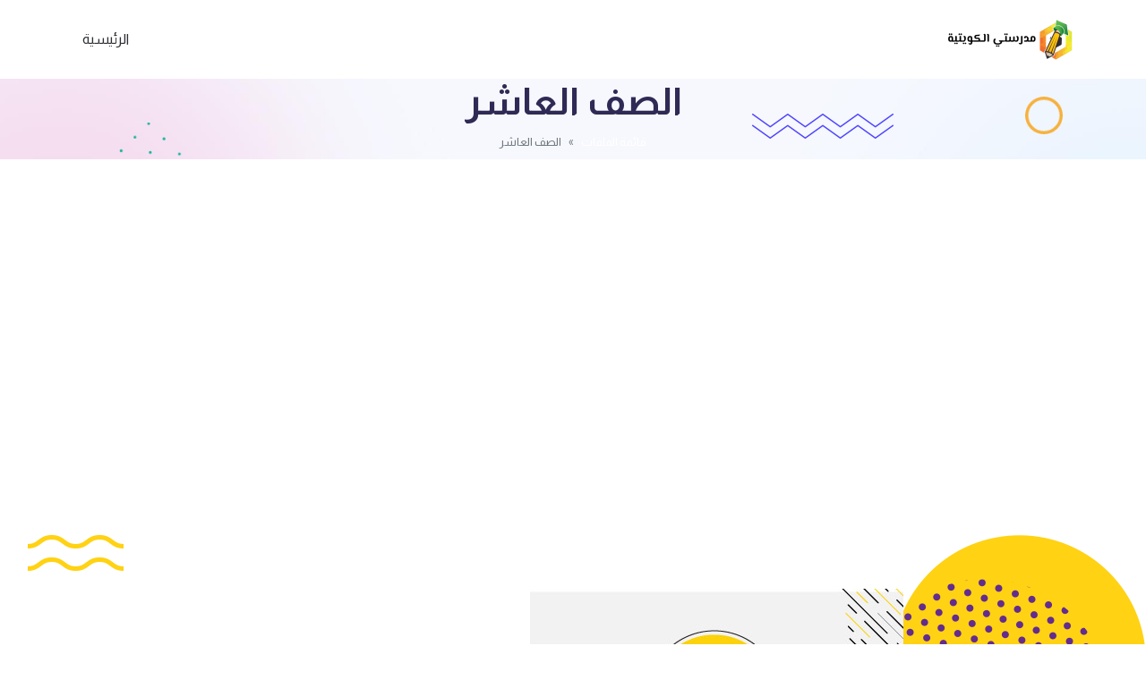

--- FILE ---
content_type: text/html; charset=UTF-8
request_url: https://www.q8-online.com/10-01
body_size: 8743
content:
<head>
    <meta name="viewport" content="width=device-width, initial-scale=1.0">
    <meta http-equiv="Content-Type" content="text/html; charset=UTF-8" />
    <meta http-equiv="X-UA-Compatible" content="IE=edge,chrome=1">
    <meta name="description" content="kutab">
    <meta name="author" content="letsgoman">
    <meta name="viewport" content="width=device-width, initial-scale=1, maximum-scale=1">
    <title>الصف العاشر &laquo;  مدرستي الكويتية</title>
    <link rel="pingback" href="https://www.q8-online.com/xmlrpc.php" />
    <link rel="alternate" type="application/rss+xml" title="مدرستي الكويتية RSS2 Feed" href="https://www.q8-online.com/feed" />
	<link rel="preconnect" href="https://fonts.googleapis.com">
	<link rel="preconnect" href="https://fonts.gstatic.com" crossorigin>
	<link href="https://fonts.googleapis.com/css2?family=Almarai:wght@300;400;700;800&display=swap" rel="stylesheet">
	
    <meta name='robots' content='max-image-preview:large' />
	<style>img:is([sizes="auto" i], [sizes^="auto," i]) { contain-intrinsic-size: 3000px 1500px }</style>
	<!-- Google tag (gtag.js) consent mode dataLayer added by Site Kit -->
<script type="text/javascript" id="google_gtagjs-js-consent-mode-data-layer">
/* <![CDATA[ */
window.dataLayer = window.dataLayer || [];function gtag(){dataLayer.push(arguments);}
gtag('consent', 'default', {"ad_personalization":"denied","ad_storage":"denied","ad_user_data":"denied","analytics_storage":"denied","functionality_storage":"denied","security_storage":"denied","personalization_storage":"denied","region":["AT","BE","BG","CH","CY","CZ","DE","DK","EE","ES","FI","FR","GB","GR","HR","HU","IE","IS","IT","LI","LT","LU","LV","MT","NL","NO","PL","PT","RO","SE","SI","SK"],"wait_for_update":500});
window._googlesitekitConsentCategoryMap = {"statistics":["analytics_storage"],"marketing":["ad_storage","ad_user_data","ad_personalization"],"functional":["functionality_storage","security_storage"],"preferences":["personalization_storage"]};
window._googlesitekitConsents = {"ad_personalization":"denied","ad_storage":"denied","ad_user_data":"denied","analytics_storage":"denied","functionality_storage":"denied","security_storage":"denied","personalization_storage":"denied","region":["AT","BE","BG","CH","CY","CZ","DE","DK","EE","ES","FI","FR","GB","GR","HR","HU","IE","IS","IT","LI","LT","LU","LV","MT","NL","NO","PL","PT","RO","SE","SI","SK"],"wait_for_update":500};
/* ]]> */
</script>
<!-- End Google tag (gtag.js) consent mode dataLayer added by Site Kit -->
<link rel='dns-prefetch' href='//www.googletagmanager.com' />
<link rel='dns-prefetch' href='//pagead2.googlesyndication.com' />
<link rel="alternate" type="application/rss+xml" title="مدرستي الكويتية &laquo; الصف العاشر خلاصة التعليقات" href="https://www.q8-online.com/feed/?attachment_id=82995" />
<script type="text/javascript">
/* <![CDATA[ */
window._wpemojiSettings = {"baseUrl":"https:\/\/s.w.org\/images\/core\/emoji\/16.0.1\/72x72\/","ext":".png","svgUrl":"https:\/\/s.w.org\/images\/core\/emoji\/16.0.1\/svg\/","svgExt":".svg","source":{"concatemoji":"https:\/\/www.q8-online.com\/wp-includes\/js\/wp-emoji-release.min.js"}};
/*! This file is auto-generated */
!function(s,n){var o,i,e;function c(e){try{var t={supportTests:e,timestamp:(new Date).valueOf()};sessionStorage.setItem(o,JSON.stringify(t))}catch(e){}}function p(e,t,n){e.clearRect(0,0,e.canvas.width,e.canvas.height),e.fillText(t,0,0);var t=new Uint32Array(e.getImageData(0,0,e.canvas.width,e.canvas.height).data),a=(e.clearRect(0,0,e.canvas.width,e.canvas.height),e.fillText(n,0,0),new Uint32Array(e.getImageData(0,0,e.canvas.width,e.canvas.height).data));return t.every(function(e,t){return e===a[t]})}function u(e,t){e.clearRect(0,0,e.canvas.width,e.canvas.height),e.fillText(t,0,0);for(var n=e.getImageData(16,16,1,1),a=0;a<n.data.length;a++)if(0!==n.data[a])return!1;return!0}function f(e,t,n,a){switch(t){case"flag":return n(e,"\ud83c\udff3\ufe0f\u200d\u26a7\ufe0f","\ud83c\udff3\ufe0f\u200b\u26a7\ufe0f")?!1:!n(e,"\ud83c\udde8\ud83c\uddf6","\ud83c\udde8\u200b\ud83c\uddf6")&&!n(e,"\ud83c\udff4\udb40\udc67\udb40\udc62\udb40\udc65\udb40\udc6e\udb40\udc67\udb40\udc7f","\ud83c\udff4\u200b\udb40\udc67\u200b\udb40\udc62\u200b\udb40\udc65\u200b\udb40\udc6e\u200b\udb40\udc67\u200b\udb40\udc7f");case"emoji":return!a(e,"\ud83e\udedf")}return!1}function g(e,t,n,a){var r="undefined"!=typeof WorkerGlobalScope&&self instanceof WorkerGlobalScope?new OffscreenCanvas(300,150):s.createElement("canvas"),o=r.getContext("2d",{willReadFrequently:!0}),i=(o.textBaseline="top",o.font="600 32px Arial",{});return e.forEach(function(e){i[e]=t(o,e,n,a)}),i}function t(e){var t=s.createElement("script");t.src=e,t.defer=!0,s.head.appendChild(t)}"undefined"!=typeof Promise&&(o="wpEmojiSettingsSupports",i=["flag","emoji"],n.supports={everything:!0,everythingExceptFlag:!0},e=new Promise(function(e){s.addEventListener("DOMContentLoaded",e,{once:!0})}),new Promise(function(t){var n=function(){try{var e=JSON.parse(sessionStorage.getItem(o));if("object"==typeof e&&"number"==typeof e.timestamp&&(new Date).valueOf()<e.timestamp+604800&&"object"==typeof e.supportTests)return e.supportTests}catch(e){}return null}();if(!n){if("undefined"!=typeof Worker&&"undefined"!=typeof OffscreenCanvas&&"undefined"!=typeof URL&&URL.createObjectURL&&"undefined"!=typeof Blob)try{var e="postMessage("+g.toString()+"("+[JSON.stringify(i),f.toString(),p.toString(),u.toString()].join(",")+"));",a=new Blob([e],{type:"text/javascript"}),r=new Worker(URL.createObjectURL(a),{name:"wpTestEmojiSupports"});return void(r.onmessage=function(e){c(n=e.data),r.terminate(),t(n)})}catch(e){}c(n=g(i,f,p,u))}t(n)}).then(function(e){for(var t in e)n.supports[t]=e[t],n.supports.everything=n.supports.everything&&n.supports[t],"flag"!==t&&(n.supports.everythingExceptFlag=n.supports.everythingExceptFlag&&n.supports[t]);n.supports.everythingExceptFlag=n.supports.everythingExceptFlag&&!n.supports.flag,n.DOMReady=!1,n.readyCallback=function(){n.DOMReady=!0}}).then(function(){return e}).then(function(){var e;n.supports.everything||(n.readyCallback(),(e=n.source||{}).concatemoji?t(e.concatemoji):e.wpemoji&&e.twemoji&&(t(e.twemoji),t(e.wpemoji)))}))}((window,document),window._wpemojiSettings);
/* ]]> */
</script>
<style id='wp-emoji-styles-inline-css' type='text/css'>

	img.wp-smiley, img.emoji {
		display: inline !important;
		border: none !important;
		box-shadow: none !important;
		height: 1em !important;
		width: 1em !important;
		margin: 0 0.07em !important;
		vertical-align: -0.1em !important;
		background: none !important;
		padding: 0 !important;
	}
</style>
<link rel='stylesheet' id='wp-block-library-rtl-css' href='https://www.q8-online.com/wp-includes/css/dist/block-library/style-rtl.min.css' type='text/css' media='all' />
<style id='classic-theme-styles-inline-css' type='text/css'>
/*! This file is auto-generated */
.wp-block-button__link{color:#fff;background-color:#32373c;border-radius:9999px;box-shadow:none;text-decoration:none;padding:calc(.667em + 2px) calc(1.333em + 2px);font-size:1.125em}.wp-block-file__button{background:#32373c;color:#fff;text-decoration:none}
</style>
<style id='global-styles-inline-css' type='text/css'>
:root{--wp--preset--aspect-ratio--square: 1;--wp--preset--aspect-ratio--4-3: 4/3;--wp--preset--aspect-ratio--3-4: 3/4;--wp--preset--aspect-ratio--3-2: 3/2;--wp--preset--aspect-ratio--2-3: 2/3;--wp--preset--aspect-ratio--16-9: 16/9;--wp--preset--aspect-ratio--9-16: 9/16;--wp--preset--color--black: #000000;--wp--preset--color--cyan-bluish-gray: #abb8c3;--wp--preset--color--white: #ffffff;--wp--preset--color--pale-pink: #f78da7;--wp--preset--color--vivid-red: #cf2e2e;--wp--preset--color--luminous-vivid-orange: #ff6900;--wp--preset--color--luminous-vivid-amber: #fcb900;--wp--preset--color--light-green-cyan: #7bdcb5;--wp--preset--color--vivid-green-cyan: #00d084;--wp--preset--color--pale-cyan-blue: #8ed1fc;--wp--preset--color--vivid-cyan-blue: #0693e3;--wp--preset--color--vivid-purple: #9b51e0;--wp--preset--gradient--vivid-cyan-blue-to-vivid-purple: linear-gradient(135deg,rgba(6,147,227,1) 0%,rgb(155,81,224) 100%);--wp--preset--gradient--light-green-cyan-to-vivid-green-cyan: linear-gradient(135deg,rgb(122,220,180) 0%,rgb(0,208,130) 100%);--wp--preset--gradient--luminous-vivid-amber-to-luminous-vivid-orange: linear-gradient(135deg,rgba(252,185,0,1) 0%,rgba(255,105,0,1) 100%);--wp--preset--gradient--luminous-vivid-orange-to-vivid-red: linear-gradient(135deg,rgba(255,105,0,1) 0%,rgb(207,46,46) 100%);--wp--preset--gradient--very-light-gray-to-cyan-bluish-gray: linear-gradient(135deg,rgb(238,238,238) 0%,rgb(169,184,195) 100%);--wp--preset--gradient--cool-to-warm-spectrum: linear-gradient(135deg,rgb(74,234,220) 0%,rgb(151,120,209) 20%,rgb(207,42,186) 40%,rgb(238,44,130) 60%,rgb(251,105,98) 80%,rgb(254,248,76) 100%);--wp--preset--gradient--blush-light-purple: linear-gradient(135deg,rgb(255,206,236) 0%,rgb(152,150,240) 100%);--wp--preset--gradient--blush-bordeaux: linear-gradient(135deg,rgb(254,205,165) 0%,rgb(254,45,45) 50%,rgb(107,0,62) 100%);--wp--preset--gradient--luminous-dusk: linear-gradient(135deg,rgb(255,203,112) 0%,rgb(199,81,192) 50%,rgb(65,88,208) 100%);--wp--preset--gradient--pale-ocean: linear-gradient(135deg,rgb(255,245,203) 0%,rgb(182,227,212) 50%,rgb(51,167,181) 100%);--wp--preset--gradient--electric-grass: linear-gradient(135deg,rgb(202,248,128) 0%,rgb(113,206,126) 100%);--wp--preset--gradient--midnight: linear-gradient(135deg,rgb(2,3,129) 0%,rgb(40,116,252) 100%);--wp--preset--font-size--small: 13px;--wp--preset--font-size--medium: 20px;--wp--preset--font-size--large: 36px;--wp--preset--font-size--x-large: 42px;--wp--preset--spacing--20: 0.44rem;--wp--preset--spacing--30: 0.67rem;--wp--preset--spacing--40: 1rem;--wp--preset--spacing--50: 1.5rem;--wp--preset--spacing--60: 2.25rem;--wp--preset--spacing--70: 3.38rem;--wp--preset--spacing--80: 5.06rem;--wp--preset--shadow--natural: 6px 6px 9px rgba(0, 0, 0, 0.2);--wp--preset--shadow--deep: 12px 12px 50px rgba(0, 0, 0, 0.4);--wp--preset--shadow--sharp: 6px 6px 0px rgba(0, 0, 0, 0.2);--wp--preset--shadow--outlined: 6px 6px 0px -3px rgba(255, 255, 255, 1), 6px 6px rgba(0, 0, 0, 1);--wp--preset--shadow--crisp: 6px 6px 0px rgba(0, 0, 0, 1);}:where(.is-layout-flex){gap: 0.5em;}:where(.is-layout-grid){gap: 0.5em;}body .is-layout-flex{display: flex;}.is-layout-flex{flex-wrap: wrap;align-items: center;}.is-layout-flex > :is(*, div){margin: 0;}body .is-layout-grid{display: grid;}.is-layout-grid > :is(*, div){margin: 0;}:where(.wp-block-columns.is-layout-flex){gap: 2em;}:where(.wp-block-columns.is-layout-grid){gap: 2em;}:where(.wp-block-post-template.is-layout-flex){gap: 1.25em;}:where(.wp-block-post-template.is-layout-grid){gap: 1.25em;}.has-black-color{color: var(--wp--preset--color--black) !important;}.has-cyan-bluish-gray-color{color: var(--wp--preset--color--cyan-bluish-gray) !important;}.has-white-color{color: var(--wp--preset--color--white) !important;}.has-pale-pink-color{color: var(--wp--preset--color--pale-pink) !important;}.has-vivid-red-color{color: var(--wp--preset--color--vivid-red) !important;}.has-luminous-vivid-orange-color{color: var(--wp--preset--color--luminous-vivid-orange) !important;}.has-luminous-vivid-amber-color{color: var(--wp--preset--color--luminous-vivid-amber) !important;}.has-light-green-cyan-color{color: var(--wp--preset--color--light-green-cyan) !important;}.has-vivid-green-cyan-color{color: var(--wp--preset--color--vivid-green-cyan) !important;}.has-pale-cyan-blue-color{color: var(--wp--preset--color--pale-cyan-blue) !important;}.has-vivid-cyan-blue-color{color: var(--wp--preset--color--vivid-cyan-blue) !important;}.has-vivid-purple-color{color: var(--wp--preset--color--vivid-purple) !important;}.has-black-background-color{background-color: var(--wp--preset--color--black) !important;}.has-cyan-bluish-gray-background-color{background-color: var(--wp--preset--color--cyan-bluish-gray) !important;}.has-white-background-color{background-color: var(--wp--preset--color--white) !important;}.has-pale-pink-background-color{background-color: var(--wp--preset--color--pale-pink) !important;}.has-vivid-red-background-color{background-color: var(--wp--preset--color--vivid-red) !important;}.has-luminous-vivid-orange-background-color{background-color: var(--wp--preset--color--luminous-vivid-orange) !important;}.has-luminous-vivid-amber-background-color{background-color: var(--wp--preset--color--luminous-vivid-amber) !important;}.has-light-green-cyan-background-color{background-color: var(--wp--preset--color--light-green-cyan) !important;}.has-vivid-green-cyan-background-color{background-color: var(--wp--preset--color--vivid-green-cyan) !important;}.has-pale-cyan-blue-background-color{background-color: var(--wp--preset--color--pale-cyan-blue) !important;}.has-vivid-cyan-blue-background-color{background-color: var(--wp--preset--color--vivid-cyan-blue) !important;}.has-vivid-purple-background-color{background-color: var(--wp--preset--color--vivid-purple) !important;}.has-black-border-color{border-color: var(--wp--preset--color--black) !important;}.has-cyan-bluish-gray-border-color{border-color: var(--wp--preset--color--cyan-bluish-gray) !important;}.has-white-border-color{border-color: var(--wp--preset--color--white) !important;}.has-pale-pink-border-color{border-color: var(--wp--preset--color--pale-pink) !important;}.has-vivid-red-border-color{border-color: var(--wp--preset--color--vivid-red) !important;}.has-luminous-vivid-orange-border-color{border-color: var(--wp--preset--color--luminous-vivid-orange) !important;}.has-luminous-vivid-amber-border-color{border-color: var(--wp--preset--color--luminous-vivid-amber) !important;}.has-light-green-cyan-border-color{border-color: var(--wp--preset--color--light-green-cyan) !important;}.has-vivid-green-cyan-border-color{border-color: var(--wp--preset--color--vivid-green-cyan) !important;}.has-pale-cyan-blue-border-color{border-color: var(--wp--preset--color--pale-cyan-blue) !important;}.has-vivid-cyan-blue-border-color{border-color: var(--wp--preset--color--vivid-cyan-blue) !important;}.has-vivid-purple-border-color{border-color: var(--wp--preset--color--vivid-purple) !important;}.has-vivid-cyan-blue-to-vivid-purple-gradient-background{background: var(--wp--preset--gradient--vivid-cyan-blue-to-vivid-purple) !important;}.has-light-green-cyan-to-vivid-green-cyan-gradient-background{background: var(--wp--preset--gradient--light-green-cyan-to-vivid-green-cyan) !important;}.has-luminous-vivid-amber-to-luminous-vivid-orange-gradient-background{background: var(--wp--preset--gradient--luminous-vivid-amber-to-luminous-vivid-orange) !important;}.has-luminous-vivid-orange-to-vivid-red-gradient-background{background: var(--wp--preset--gradient--luminous-vivid-orange-to-vivid-red) !important;}.has-very-light-gray-to-cyan-bluish-gray-gradient-background{background: var(--wp--preset--gradient--very-light-gray-to-cyan-bluish-gray) !important;}.has-cool-to-warm-spectrum-gradient-background{background: var(--wp--preset--gradient--cool-to-warm-spectrum) !important;}.has-blush-light-purple-gradient-background{background: var(--wp--preset--gradient--blush-light-purple) !important;}.has-blush-bordeaux-gradient-background{background: var(--wp--preset--gradient--blush-bordeaux) !important;}.has-luminous-dusk-gradient-background{background: var(--wp--preset--gradient--luminous-dusk) !important;}.has-pale-ocean-gradient-background{background: var(--wp--preset--gradient--pale-ocean) !important;}.has-electric-grass-gradient-background{background: var(--wp--preset--gradient--electric-grass) !important;}.has-midnight-gradient-background{background: var(--wp--preset--gradient--midnight) !important;}.has-small-font-size{font-size: var(--wp--preset--font-size--small) !important;}.has-medium-font-size{font-size: var(--wp--preset--font-size--medium) !important;}.has-large-font-size{font-size: var(--wp--preset--font-size--large) !important;}.has-x-large-font-size{font-size: var(--wp--preset--font-size--x-large) !important;}
:where(.wp-block-post-template.is-layout-flex){gap: 1.25em;}:where(.wp-block-post-template.is-layout-grid){gap: 1.25em;}
:where(.wp-block-columns.is-layout-flex){gap: 2em;}:where(.wp-block-columns.is-layout-grid){gap: 2em;}
:root :where(.wp-block-pullquote){font-size: 1.5em;line-height: 1.6;}
</style>
<link rel='stylesheet' id='all-css' href='https://www.q8-online.com/wp-content/themes/beadaya/assets/css/plugins/all.min.css' type='text/css' media='all' />
<link rel='stylesheet' id='flaticon-css' href='https://www.q8-online.com/wp-content/themes/beadaya/assets/css/plugins/flaticon.css' type='text/css' media='all' />
<link rel='stylesheet' id='bootstrap-css' href='https://www.q8-online.com/wp-content/themes/beadaya/assets/css/plugins/bootstrap.min.css' type='text/css' media='all' />
<link rel='stylesheet' id='aos-css' href='https://www.q8-online.com/wp-content/themes/beadaya/assets/css/plugins/aos.css' type='text/css' media='all' />
<link rel='stylesheet' id='css-style-css' href='https://www.q8-online.com/wp-content/themes/beadaya/assets/css/style.css' type='text/css' media='all' />
<link rel='stylesheet' id='main-style-css' href='https://www.q8-online.com/wp-content/themes/beadaya/style.css' type='text/css' media='all' />
<script type="text/javascript" src="https://www.q8-online.com/wp-includes/js/jquery/jquery.min.js" id="jquery-core-js"></script>
<script type="text/javascript" src="https://www.q8-online.com/wp-includes/js/jquery/jquery-migrate.min.js" id="jquery-migrate-js"></script>

<!-- Google tag (gtag.js) snippet added by Site Kit -->
<!-- Google Ads snippet added by Site Kit -->
<script type="text/javascript" src="https://www.googletagmanager.com/gtag/js?id=AW-17738320466" id="google_gtagjs-js" async></script>
<script type="text/javascript" id="google_gtagjs-js-after">
/* <![CDATA[ */
window.dataLayer = window.dataLayer || [];function gtag(){dataLayer.push(arguments);}
gtag("js", new Date());
gtag("set", "developer_id.dZTNiMT", true);
gtag("config", "AW-17738320466");
 window._googlesitekit = window._googlesitekit || {}; window._googlesitekit.throttledEvents = []; window._googlesitekit.gtagEvent = (name, data) => { var key = JSON.stringify( { name, data } ); if ( !! window._googlesitekit.throttledEvents[ key ] ) { return; } window._googlesitekit.throttledEvents[ key ] = true; setTimeout( () => { delete window._googlesitekit.throttledEvents[ key ]; }, 5 ); gtag( "event", name, { ...data, event_source: "site-kit" } ); }; 
/* ]]> */
</script>
<link rel="https://api.w.org/" href="https://www.q8-online.com/wp-json/" /><link rel="alternate" title="JSON" type="application/json" href="https://www.q8-online.com/wp-json/wp/v2/media/82995" /><link rel="EditURI" type="application/rsd+xml" title="RSD" href="https://www.q8-online.com/xmlrpc.php?rsd" />
<meta name="generator" content="WordPress 6.8.3" />
<link rel='shortlink' href='https://www.q8-online.com/?p=82995' />
<link rel="alternate" title="oEmbed (JSON)" type="application/json+oembed" href="https://www.q8-online.com/wp-json/oembed/1.0/embed?url=https%3A%2F%2Fwww.q8-online.com%2F10-01" />
<link rel="alternate" title="oEmbed (XML)" type="text/xml+oembed" href="https://www.q8-online.com/wp-json/oembed/1.0/embed?url=https%3A%2F%2Fwww.q8-online.com%2F10-01&#038;format=xml" />
<meta name="generator" content="Site Kit by Google 1.165.0" />
<!-- Google AdSense meta tags added by Site Kit -->
<meta name="google-adsense-platform-account" content="ca-host-pub-2644536267352236">
<meta name="google-adsense-platform-domain" content="sitekit.withgoogle.com">
<!-- End Google AdSense meta tags added by Site Kit -->

<!-- Google AdSense snippet added by Site Kit -->
<script type="text/javascript" async="async" src="https://pagead2.googlesyndication.com/pagead/js/adsbygoogle.js?client=ca-pub-7273575674375798&amp;host=ca-host-pub-2644536267352236" crossorigin="anonymous"></script>

<!-- End Google AdSense snippet added by Site Kit -->
<link rel="icon" href="https://www.q8-online.com/wp-content/uploads/2019/05/cropped-512-01-32x32.png" sizes="32x32" />
<link rel="icon" href="https://www.q8-online.com/wp-content/uploads/2019/05/cropped-512-01-192x192.png" sizes="192x192" />
<link rel="apple-touch-icon" href="https://www.q8-online.com/wp-content/uploads/2019/05/cropped-512-01-180x180.png" />
<meta name="msapplication-TileImage" content="https://www.q8-online.com/wp-content/uploads/2019/05/cropped-512-01-270x270.png" />
		<style type="text/css" id="wp-custom-css">
			.power-crumbs{
	background:none !important;
	border:none !important;
	font-size:20px !important;
}
ul.breadcrumb{
	font-size:13px !important;
}
body .single-blog-02 .blog-content .title a{
		margin-top: 18px;
	line-height:1.3;
		font-size: 16px;
	}
#docs-files .docs-file a{
	height:5vh;
}
@media (min-width: 575px){
	category-item-02{
		display:flex!important;
	}
body .category-item-02 .category-content {
/* 	    display: block; */
    align-items: flex-start!important;
}

}
#docs-crumbs {
    background: #e2faf6;
    border: 1px solid #e2faf6;
    text-align: right;
    padding: 8px;
    font-size: 18px;
    color: #ffffff;
   /* margin-bottom: 25px;*/
}
ul.breadcrumb.justify-content-center{
	margin-bottom: 0;
}
/* Column 3/12 */
.pt-5 .col-lg-3{
	display:inline-block;
	transform:translatex(0px) translatey(0px) !important;
}

/* Blog content */
.pt-5 .single-blog-02 .blog-content{
	padding-left:0px;
	padding-top:25px;
	padding-bottom:50px;
	padding-right:10px;
}

/* Thumbnail Image */
.pt-5 a img{
	border-top-width:5px;
	border-top-style:solid;
	border-top-color:#e2faf6;
	display:inline-block;
	transform:translatex(0px) translatey(0px) !important;
	border-right-style:solid;
	border-left-style:solid;
	border-left-width:5px;
	border-right-width:5px;
	border-right-color:transparent;
	border-left-color:#e2faf6;
}

/* 575px and smaller screen sizes */
@media (max-width:575px){
ul.breadcrumb{
	font-size:10px !important;
}
.page-banner-section {
    min-height: 2px;
}
	#docs-crumbs{
		margin-bottom: 0;
	}

	/* Column 3/12 */
	.pt-5 .col-lg-3{
		max-width:50%;
		transform:translatex(0px) translatey(0px);
		padding-left:12px;
		margin-left:0px;
	}
	body .category-item-02 .category-content {
	  align-items: flex-start!important;
	}	
	body .category-item-02 .category-content a {
	font-size:1rem!important;
	padding:5px!important;
		
	}
body .category-item-02 .category-content h4.title {
    font-size: 14px !important;
    margin-top: 50px!important;
}

	/* Blog content */
	.pt-5 .single-blog-02 .blog-content{
		padding-bottom:73px;
		transform:translatex(0px) translatey(0px);
	}
	
	/* Link */
	.pt-5 .title a{
		padding-bottom:40px;
		font-size:16px;
	}
	body .single-blog-02 .blog-content {
  padding: 0px 8px 100px!important;
}
	body .single-blog-02 .blog-content .title a{
		margin-top: 14px;
		font-size:15px;
		line-height: 1.4;
	}
}
#docs-files .file-cats a{
	transform:translatex(0px) translatey(0px);
	min-height:29px;
	height:29px;
	background-color:#1cb098;
	color:#ffffff;
}
	#docs-files a h3{
		padding-left:10px;
		padding-right:10px;
		
	}
	#docs-files .file-teachers a{
		min-height:30px;
		height:30px;
		
	}
.docs-category {
    display: inline-block;
    width: 200%;
    height: 200px;
    margin: 10px;
    position: relative;
    border: 1px solid #E2E2E2;
    background-color: #305DBA;
    /* background-size: cover; */
    text-align: center;
    max-width: calc(25% - 20px); /* تم تعديل هذا السطر */
    background-repeat: no-repeat;
    background-size: 236px 118px;
}

.blog-details-section .shape-2 img{
	padding-top:0px;
	padding-left:0px;
	float:left;
	position:relative;
	top:-200px;
	bottom:0px;
	margin-left:31px;
	margin-top:-50px;
	
}

/* Shape 3 */
.main-wrapper .blog-details-section .shape-3{
	float:left;
	position:relative;
	bottom:-200px;
	top:400px;
	padding-bottom:0px;
	padding-top:170px;
}

/* Shape 1 */
.main-wrapper .blog-details-section .shape-1{
	position:absolute;
}

/* Shape 2 */
.main-wrapper .blog-details-section .shape-2{
	position:relative;
	top:250px;
}
.header-bottom-wrap .header-logo .asl_w_container{
	float:left;
	padding-left:0px;
	position:relative;
	left:0px;
	right:4px;
	min-width:150px;
	
}

.breadcrumb-item+.breadcrumb-item::before {
    content: var(--bs-breadcrumb-divider, "»") !important;
}
.3salya-1{
	position:absolute;
	right:-99px;
}

/* Shape 2 */
.3salya-2{
	float:left;
}

/* Shape 3 */
.3salya-3{
	float:left;
	padding-top:200px;
	position:relative;
	bottom:-200px;
	top:400px;
}

		</style>
		</head>

<body dir="rtl" class="rtl attachment wp-singular attachment-template-default single single-attachment postid-82995 attachmentid-82995 attachment-jpeg wp-custom-logo wp-theme-beadaya">

    <div class="main-wrapper">
        <!-- Header Start  -->
        <div class="section header header-section-02">
            <div class="header-bottom-section">
                <div class="container">
                    <div class="header-bottom-wrap">

                        <!--  Header Logo Start  -->
                        <div class="header-logo">
							<a href="https://www.q8-online.com">
								<img src="https://www.q8-online.com/wp-content/uploads/2023/08/31112-e1691951404486.png" alt="مدرستي الكويتية">							</a>  
                        </div>
                        <!--  Header Logo End  -->

                        <!--  Header Menu Start  -->
                        <div class="header-menu d-none d-lg-block">
                            <div class="menu-%d9%81%d9%88%d9%82-%d8%b1%d8%a6%d9%8a%d8%b3%d9%8a%d8%a9-container"><ul id="menu-%d9%81%d9%88%d9%82-%d8%b1%d8%a6%d9%8a%d8%b3%d9%8a%d8%a9" class="menu"><li id="menu-item-99492" class="menu-item menu-item-type-custom menu-item-object-custom menu-item-home menu-item-99492"><a href="https://www.q8-online.com">الرئيسية</a></li>
</ul></div>                        </div>
                        <!--  Header Menu End  -->

                        <!-- Header Meta Start -->
                        <div class="header-meta d-lg-none">
                            <div class="header-toggle">
                                <button data-bs-toggle="offcanvas" data-bs-target="#offcanvasMenu">
                                    <span></span>
                                    <span></span>
                                    <span></span>
                                </button>
                            </div>
                        </div>
                    </div>
                </div>


            </div>
        </div>
        <!-- Header End -->


        <!-- Offcanvas Start -->
        <div class="offcanvas offcanvas-start" id="offcanvasMenu">

            <div class="offcanvas-header">
                <!-- Offcanvas Logo Start -->
                <div class="offcanvas-logo">
                    <a href="https://www.q8-online.com">
						<img src="https://www.q8-online.com/wp-content/uploads/2023/08/31112-e1691951404486.png" alt="مدرستي الكويتية">                    </a>                
                </div>
                <!-- Offcanvas Logo End -->

                <button type="button" class="close-btn" data-bs-dismiss="offcanvas"><i class="flaticon-close"></i></button>

            </div>
            <div class="offcanvas-body">
                <div class="offcanvas-menu">
                    <div class="menu-%d9%81%d9%88%d9%82-%d8%b1%d8%a6%d9%8a%d8%b3%d9%8a%d8%a9-container"><ul id="menu-%d9%81%d9%88%d9%82-%d8%b1%d8%a6%d9%8a%d8%b3%d9%8a%d8%a9-1" class="menu"><li class="menu-item menu-item-type-custom menu-item-object-custom menu-item-home menu-item-99492"><a href="https://www.q8-online.com">الرئيسية</a></li>
</ul></div>                </div>
            </div>
        </div>
        <!-- Offcanvas End --><div class="section page-banner-section" style="background-image: url(https://www.q8-online.com/wp-content/themes/beadaya/assets/images/bg/page-banner.jpg);">
            <div class="shape-1">
                <img src="https://www.q8-online.com/wp-content/themes/beadaya/assets/images/shape/shape-7.png" alt="">
            </div>
            <div class="shape-2">
                <img src="https://www.q8-online.com/wp-content/themes/beadaya/assets/images/shape/shape-1.png" alt="">
            </div>
            <div class="shape-3">
            
            </div>
            <div class="container">
                <div class="page-banner-wrap">
                    <div class="row">
                        <div class="col-lg-12">
                            <!-- Page Banner Content Start -->
                            <div class="page-banner text-center">
                                <h2 class="title">الصف العاشر</h2>
                            </div>
							<div id="docs-crumbs" class="power-crumbs">
	<ul class="breadcrumb justify-content-center"><li class="breadcrumb-item"><a href="https://www.q8-online.com/docs-home">قائمة الملفات</a></li><li class="breadcrumb-item active" aria-current="page">الصف العاشر</li></ul></div>
                            <!-- Page Banner Content End -->
                        </div>
                    </div>
                </div>
            </div>
        </div>
<!-- <div id="docs-crumbs" class="power-crumbs">
	<ul class="breadcrumb justify-content-center"><li class="breadcrumb-item"><a href="https://www.q8-online.com/docs-home">قائمة الملفات</a></li><li class="breadcrumb-item active" aria-current="page">الصف العاشر</li></ul></div> -->


<div class="section blog-details-section section-padding">
	
	<div class="shape-1">
                <img src="https://www.q8-online.com/wp-content/themes/beadaya/assets/images/shape/counter-shape1.png" alt="">
            </div>
            <div class="shape-2">
                <img src="https://www.q8-online.com/wp-content/themes/beadaya/assets/images/shape/counter-shape2.png" alt="">
            </div>
            <div class="shape-3">
                <img src="https://www.q8-online.com/wp-content/themes/beadaya/assets/images/shape/counter-shape3.png" alt="">
            </div>
    <div class="container">
        <!-- Blog Details Wrap Start -->
        <div id="post-82995">
        <div class="blog-details-wrap">
            <div class="row">
                <div class="col-lg-2"></div>
                <div class="col-lg-8">
                    <!-- Blog Details Post Start -->
                    <div class="blog-details-post">
                        <!-- Single Blog Start -->
                        <div class="single-blog-post single-blog">
                            <div class="blog-content">
<!--                                 <h3 class="title">الصف العاشر</h3> -->
                                <div class="post-content">
                                    <p class="attachment"><a href='https://www.q8-online.com/wp-content/uploads/2023/09/10-01.jpg'><img fetchpriority="high" decoding="async" width="417" height="240" src="https://www.q8-online.com/wp-content/uploads/2023/09/10-01.jpg" class="attachment-medium size-medium" alt="الصف العاشر" /></a></p>
<p>الصف العاشر</p>
                                </div>
								<div class="blog-details-tag text-center">
											<div class="sidebar-widget">
												
												<ul class="sidebar-tag">
																									</ul>
											</div>
										</div>
								<div class="blog-details-content">									
									<div class="blog-details-tag-share">
										<div class="blog-details-share">
											<h3>
												شارك
											</h3>
											<ul class="social-share">
												<li>
													<a target="_blank" class="share-facebook" href="https://www.facebook.com/sharer/sharer.php?u=https://www.q8-online.com/10-01">
														<i class="fab fa-facebook-f"></i>
													</a>
												</li>
												<li>
													<a target="_blank" class="share-twitter" href="https://twitter.com/intent/tweet?text=https://www.q8-online.com/10-01">
														<i class="fab fa-twitter"></i>
													</a>
												</li>
												<li>
													<a target="_blank" class="share-whatsapp" href="https://api.whatsapp.com/send?text=https://www.q8-online.com/10-01">
														<i class="fab fa-whatsapp"></i>
													</a>
												</li>
												<li><a target="_blank" class="share-telegram" href="https://t.me/share/url?url=https://www.q8-online.com/10-01"><i class="fab fa-telegram"></i></a></li>


											</ul>
										</div>
									</div>
								</div>
                            </div>
                        </div>
                    </div>
                    <!-- Blog Details Post End -->
                </div>
                
            </div>
        </div>
        </div>
            <!-- Blog Details Wrap End -->
    </div>
</div>

        <!-- Courses Start -->
        <div class="section section-padding-03">
            <div class="container">

                        </div>
        </div>
        <!-- Courses End -->




<!-- Footer Start -->
        <div class="footer-section section">
            <div class="container">
                <!-- Footer Copyright Start -->
                <div class="footer-copyright">
                    <div class="copyright-wrapper">
                        <div class="row align-items-center">
                            <div class="col-lg-6 col-md-6">
                                <!-- Footer Copyright Text Start -->
                                <div class="copyright-text">
									<p>جميع الحقوق محفوظة مدرستي الكويتية © 2023</p>
                                </div>
                                <!-- Footer Copyright Text End -->
                            </div>
                            <div class="col-lg-6 col-md-6">
                                <!-- Footer Copyright Social Start -->
                                <div class="copyright-social">
                                    <ul class="footer-nav">
                                        <li><a href="https://www.q8-online.com/archives/99504">نشتري السيارات</a></li>
                                    </ul>
                                </div>
                                <!-- Footer Copyright Social End -->
                            </div>
                        </div>
                    </div>
                </div>
                <!-- Footer Copyright End -->

            </div>
        </div>
        <!-- Footer End -->
    </div>

    <script type="speculationrules">
{"prefetch":[{"source":"document","where":{"and":[{"href_matches":"\/*"},{"not":{"href_matches":["\/wp-*.php","\/wp-admin\/*","\/wp-content\/uploads\/*","\/wp-content\/*","\/wp-content\/plugins\/*","\/wp-content\/themes\/beadaya\/*","\/*\\?(.+)"]}},{"not":{"selector_matches":"a[rel~=\"nofollow\"]"}},{"not":{"selector_matches":".no-prefetch, .no-prefetch a"}}]},"eagerness":"conservative"}]}
</script>
<script type="text/javascript" src="https://www.q8-online.com/wp-content/themes/beadaya/assets/js/vendor/modernizr-3.11.2.min.js" id="modernizr-js"></script>
<script type="text/javascript" src="https://www.q8-online.com/wp-content/themes/beadaya/assets/js/plugins/popper.min.js" id="popper-js"></script>
<script type="text/javascript" src="https://www.q8-online.com/wp-content/themes/beadaya/assets/js/plugins/bootstrap.min.js" id="bootstrap-js"></script>
<script type="text/javascript" src="https://www.q8-online.com/wp-content/themes/beadaya/assets/js/plugins/aos.js" id="aos-js"></script>
<script type="text/javascript" src="https://www.q8-online.com/wp-content/themes/beadaya/assets/js/plugins/waypoints.min.js" id="waypoints-js"></script>
<script type="text/javascript" src="https://www.q8-online.com/wp-content/themes/beadaya/assets/js/main.js" id="main-script-js"></script>
<script type="text/javascript" src="https://www.q8-online.com/wp-content/plugins/google-site-kit/dist/assets/js/googlesitekit-consent-mode-bc2e26cfa69fcd4a8261.js" id="googlesitekit-consent-mode-js"></script>

<script defer src="https://static.cloudflareinsights.com/beacon.min.js/vcd15cbe7772f49c399c6a5babf22c1241717689176015" integrity="sha512-ZpsOmlRQV6y907TI0dKBHq9Md29nnaEIPlkf84rnaERnq6zvWvPUqr2ft8M1aS28oN72PdrCzSjY4U6VaAw1EQ==" data-cf-beacon='{"version":"2024.11.0","token":"4570d8bd90e34ab8b9ffa3f7975fd0a2","r":1,"server_timing":{"name":{"cfCacheStatus":true,"cfEdge":true,"cfExtPri":true,"cfL4":true,"cfOrigin":true,"cfSpeedBrain":true},"location_startswith":null}}' crossorigin="anonymous"></script>
</body>

</html>

--- FILE ---
content_type: text/html; charset=utf-8
request_url: https://www.google.com/recaptcha/api2/aframe
body_size: 182
content:
<!DOCTYPE HTML><html><head><meta http-equiv="content-type" content="text/html; charset=UTF-8"></head><body><script nonce="COblnlkEpuEhAsEzuotwUw">/** Anti-fraud and anti-abuse applications only. See google.com/recaptcha */ try{var clients={'sodar':'https://pagead2.googlesyndication.com/pagead/sodar?'};window.addEventListener("message",function(a){try{if(a.source===window.parent){var b=JSON.parse(a.data);var c=clients[b['id']];if(c){var d=document.createElement('img');d.src=c+b['params']+'&rc='+(localStorage.getItem("rc::a")?sessionStorage.getItem("rc::b"):"");window.document.body.appendChild(d);sessionStorage.setItem("rc::e",parseInt(sessionStorage.getItem("rc::e")||0)+1);localStorage.setItem("rc::h",'1763934506637');}}}catch(b){}});window.parent.postMessage("_grecaptcha_ready", "*");}catch(b){}</script></body></html>

--- FILE ---
content_type: text/css
request_url: https://www.q8-online.com/wp-content/themes/beadaya/assets/css/style.css
body_size: 25868
content:
/*-----------------------------------------------------------------------------------
----------------------------------------------------------------------------------
    
    CSS INDEX
    ===================
	
    01. Theme default CSS
    02. Header CSS
    2.1. Header Top CSS
    2.2. Header Bottom CSS
    2.3 Offcanvas Menu CSS
    03. Hero CSS
    04. Category CSS
    05. Offer CSS
    06. Courses CSS
    07. Counter CSS
    08. Brand CSS
    09. Testimonial CSS
    10. Blog CSS
    11. CTA CSS
    12. Features CSS
    13. About CSS
    14. Video CSS
    15. Form CSS
    16. Program CSS
    17. Admission CSS
    18. Blog List CSS
    19. Blog Details CSS
    20. Courses Grid CSS
    21. Courses Details CSS
    22. Team CSS
    23. Team Single CSS
    24. Event CSS
    25. Page Banner CSS
    26. FAQ CSS
    27. Error CSS
    28. Login Register CSS
    29. Class CSS
    30. Contact CSS
    31. Footer CSS
    31.1. Footer Widget CSS
	

-----------------------------------------------------------------------------------*/
/*----------------------------------------*/
/*  01. Theme default CSS
/*----------------------------------------*/
/*-- Google Font --*/
/*-- Common Style --*/
*, *::after, *::before {
  box-sizing: border-box;
  margin: 0;
  padding: 0;
}

/* 
font-family: 'Almarai', sans-serif;
font-family: 'Almarai', sans-serif;
*/

body {
  font-size: 15px;
  line-height: 1.75;
  font-weight: 400;
  font-family: 'Almarai', sans-serif; 
  color: #666666;
  outline: none;
  visibility: visible;
  overflow-X: hidden;
  -webkit-font-smoothing: antialiased;
  -moz-osx-font-smoothing: grayscale;
  color: "";
}

body[dir="rtl"] {
  text-align: right;
}

h1, h2, h3, h4, h5, h6 {
  font-family: 'Almarai', sans-serif;
  color: #2f2a55;
  font-weight: 700;
  margin-top: 0;
  line-height: 1.5;
  margin-bottom: 0;
}

h1 {
  font-size: 36px;
}

@media only screen and (max-width: 767px) {
  h1 {
    font-size: 30px;
  }
}

h2 {
  font-size: 30px;
}

@media only screen and (max-width: 767px) {
  h2 {
    font-size: 24px;
  }
}

h3 {
  font-size: 24px;
}

@media only screen and (max-width: 767px) {
  h3 {
    font-size: 20px;
  }
}

h4 {
  font-size: 18px;
}

h5 {
  font-size: 16px;
}

h6 {
  font-size: 14px;
}

p {
  margin-bottom: 0;
}

a, button {
  color: inherit;
  display: inline-block;
  line-height: inherit;
  text-decoration: none;
  cursor: pointer;
}

a, button, img, input {
  transition: all 0.3s linear;
  outline: 0;
}

a:focus, button:focus, img:focus, input:focus {
  outline: 0;
}

a:focus {
  color: none;
  outline: none;
  text-decoration: none;
}

a:hover {
  text-decoration: none;
  color: #1cb098;
}

ul, ol {
  padding: 0;
  list-style: none;
  margin: 0;
}

button, input[type="submit"] {
  cursor: pointer;
}

input::-webkit-input-placeholder, textarea::-webkit-input-placeholder {
  opacity: 1;
}

input:-moz-placeholder, textarea:-moz-placeholder {
  opacity: 1;
}

input::-moz-placeholder, textarea::-moz-placeholder {
  opacity: 1;
}

input:-ms-input-placeholder, textarea:-ms-input-placeholder {
  opacity: 1;
}

img {
  max-width: 100%;
}

/*-- Common Classes --*/
.section,
.main-wrapper {
  float: left;
  width: 100%;
}

/*--Custom Container--*/
@media only screen and (min-width: 1600px) {
  .custom-container {
    padding: 0 50px;
  }
}

/*--Tab Content & Pane Fix--*/
.tab-content {
  width: 100%;
}

.tab-content .tab-pane {
  display: block;
  height: 0;
  max-width: 100%;
  visibility: hidden;
  overflow: hidden;
  opacity: 0;
}

.tab-content .tab-pane.active {
  height: auto;
  visibility: visible;
  opacity: 1;
  overflow: visible;
  -webkit-animation: up 0.7s ease-out;
          animation: up 0.7s ease-out;
}

@-webkit-keyframes up {
  0% {
    opacity: 0;
    transform: translateY(50px);
  }
  100% {
    opacity: 1;
    transform: translateY(0px);
  }
}

@keyframes up {
  0% {
    opacity: 0;
    transform: translateY(50px);
  }
  100% {
    opacity: 1;
    transform: translateY(0px);
  }
}

/*--Section Spacing--*/
.section-padding {
  padding-top: 120px;
  padding-bottom: 120px;
}

@media only screen and (max-width: 1199px) {
  .section-padding {
    padding-top: 100px;
    padding-bottom: 100px;
  }
}

@media only screen and (max-width: 991px) {
  .section-padding {
    padding-top: 80px;
    padding-bottom: 80px;
  }
}

@media only screen and (max-width: 767px) {
  .section-padding {
    padding-top: 60px;
    padding-bottom: 60px;
  }
}

.section-padding-02 {
  padding-top: 120px;
}

@media only screen and (max-width: 1199px) {
  .section-padding-02 {
    padding-top: 100px;
  }
}

@media only screen and (max-width: 991px) {
  .section-padding-02 {
    padding-top: 80px;
  }
}

@media only screen and (max-width: 767px) {
  .section-padding-02 {
    padding-top: 60px;
  }
}

.section-padding-03 {
  padding-top: 110px;
  padding-bottom: 110px;
}

@media only screen and (max-width: 1199px) {
  .section-padding-03 {
    padding-top: 100px;
  }
}

@media only screen and (max-width: 991px) {
  .section-padding-03 {
    padding-top: 80px;
  }
}

@media only screen and (max-width: 767px) {
  .section-padding-03 {
    padding-top: 60px;
  }
}

/*--Section Title--*/
.section-title .title {
  font-size: 40px;
  line-height: 40px;
  font-family: 'Almarai', sans-serif;
  font-weight: 600;
  color: #2f2a55;
}

@media only screen and (max-width: 767px) {
  .section-title .title {
    font-size: 35px;
    line-height: 45px;
  }
}

@media only screen and (max-width: 449px) {
  .section-title .title {
    font-size: 30px;
    line-height: 40px;
  }
}

.section-title .title span {
  position: relative;
}

.section-title .title span::before {
  content: "";
  position: absolute;
  left: 0;
  bottom: -25px;
  background-image: url(../images/shape/text-shape2.png);
  background-repeat: no-repeat;
  background-position: right bottom;
  width: 100%;
  height: 100%;
}

.section-title-2 .sub-title {
  font-size: 30px;
  line-height: 40px;
  font-weight: 400;
  color: #ff5562;
}

.section-title-2 .title {
  font-size: 60px;
  line-height: 70px;
  font-family: "Outfit", sans-serif;
  font-weight: 600;
  color: #12283b;
}

@media only screen and (max-width: 1199px) {
  .section-title-2 .title {
    font-size: 48px;
    line-height: 60px;
  }
}

@media only screen and (max-width: 767px) {
  .section-title-2 .title {
    font-size: 35px;
    line-height: 45px;
  }
}

.section-title-3 .sub-title {
  font-size: 18px;
  line-height: 30px;
  font-weight: 500;
  color: #9a9a9a;
  position: relative;
}

.section-title-3 .sub-title::before {
  content: "";
  position: absolute;
  left: 50%;
  bottom: -15px;
  background: #f6520a;
  width: 110px;
  height: 2px;
  transform: translateX(-50%);
}

.section-title-3 .title {
  font-size: 40px;
  line-height: 52px;
  font-family: "Outfit", sans-serif;
  font-weight: 600;
  color: #1e1e1e;
  margin-top: 25px;
}

@media only screen and (max-width: 767px) {
  .section-title-3 .title {
    font-size: 36px;
    line-height: 45px;
  }
}

/*--Swiper Pagination--*/
.swiper-pagination .swiper-pagination-bullet {
  border-radius: 50%;
  background-color: #e1e1e1;
  width: 12px;
  height: 12px;
  transition: all 0.3s linear;
  opacity: 1;
}

.swiper-pagination .swiper-pagination-bullet.swiper-pagination-bullet-active {
  background-color: #1cb098;
}

/*--  Preloader Styles  --*/
#preloader {
  position: fixed;
  top: 0;
  left: 0;
  right: 0;
  bottom: 0;
  background-color: #ffffff;
  z-index: 999999;
}

#preloader .preloader {
  width: 50px;
  height: 50px;
  display: inline-block;
  padding: 0px;
  text-align: left;
  box-sizing: border-box;
  position: absolute;
  top: 50%;
  left: 50%;
}

#preloader .preloader span {
  position: absolute;
  display: inline-block;
  width: 50px;
  height: 50px;
  border-radius: 50%;
  background-color: #1cb098;
  -webkit-animation: preloader 1.3s linear infinite;
          animation: preloader 1.3s linear infinite;
}

#preloader .preloader span:last-child {
  -webkit-animation-delay: -0.8s;
          animation-delay: -0.8s;
}

#preloader .preloader.preloader-02 span {
  background-color: #ff5562;
}

@-webkit-keyframes preloader {
  0% {
    transform: scale(0, 0);
    opacity: 0.5;
  }
  100% {
    transform: scale(1, 1);
    opacity: 0;
  }
}

@keyframes preloader {
  0% {
    transform: scale(0, 0);
    opacity: 0.5;
  }
  100% {
    transform: scale(1, 1);
    opacity: 0;
  }
}

/*----------------------------------------*/
/*  02. Elements CSS
/*----------------------------------------*/
/*--
/*  2.4 - Form CSS
/*----------------------------------------*/
label {
  display: block;
  line-height: 1;
  margin-bottom: 10px;
  font-weight: 400;
  text-transform: capitalize;
}

/*Input Field & Select*/
input:not([type="submit"]):not([type="checkbox"]):not([type="radio"]):not([type="file"]),
textarea {
  border: 1px solid #ebebeb;
  box-shadow: none;
  color: #415674;
  border-radius: 4px;
  background-color: #ffffff;
  margin-bottom: 0;
  padding: 10px 25px;
  max-width: 100%;
  width: 100%;
  font-size: 13px;
  line-height: 30px;
  font-weight: 700;
  transition: all 0.3s linear;
}

input:not([type="submit"]):not([type="checkbox"]):not([type="radio"]):not([type="file"]):focus,
textarea:focus {
  outline: none;
  border-color: #1cb098;
}

input:not([type="submit"]):not([type="checkbox"]):not([type="radio"]):not([type="file"])::-webkit-input-placeholder,
textarea::-webkit-input-placeholder {
  opacity: 0.95;
  font-size: 13px;
  color: #898c94;
  font-weight: 600;
}

input:not([type="submit"]):not([type="checkbox"]):not([type="radio"]):not([type="file"]):-moz-placeholder,
textarea:-moz-placeholder {
  opacity: 0.95;
  font-size: 13px;
  color: #898c94;
  font-weight: 600;
}

input:not([type="submit"]):not([type="checkbox"]):not([type="radio"]):not([type="file"])::-moz-placeholder,
textarea::-moz-placeholder {
  opacity: 0.95;
  font-size: 13px;
  color: #898c94;
  font-weight: 600;
}

input:not([type="submit"]):not([type="checkbox"]):not([type="radio"]):not([type="file"]):-ms-input-placeholder,
textarea:-ms-input-placeholder {
  opacity: 0.95;
  font-size: 13px;
  color: #898c94;
  font-weight: 600;
}

.form-check label {
  margin-bottom: 0;
}

.form-check-input {
  width: 20px;
  height: 20px;
  margin-right: 10px;
  margin-top: 0;
}

.form-check-input:focus, .form-check-input:active {
  box-shadow: none;
}

.form-check-input:checked {
  background-color: #1cb098;
  border-color: #1cb098;
}

/*--
/*  2.3 - Button CSS
/*----------------------------------------*/
.btn-margin {
  margin-top: 40px;
}

.btn-wrap {
  display: flex;
  flex-wrap: wrap;
  margin: -5px;
}

.btn-wrap .btn {
  margin: 5px;
}

.btn {
  display: inline-block;
  position: relative;
  overflow: hidden;
  background-color: #1cb098;
  border-color: transparent;
  color: #ffffff;
  border-radius: 4px;
  font-size: 16px;
  font-family: "Outfit", sans-serif;
  font-weight: 700;
  height: 50px;
  line-height: 48px;
  padding: 0px 40px;
  border-width: 0;
  border-style: solid;
  box-shadow: none;
  transition: all 0.3s ease 0s;
  cursor: pointer;
}

.btn:focus, .btn:focus:active {
  box-shadow: none;
}

.btn:hover {
  box-shadow: none;
  background: #111a24;
  color: #ffffff;
}

.btn-round {
  border-radius: 100px;
}

.btn-square {
  border-radius: 0;
}

.btn-primary {
  background-color: #1cb098;
  border-color: #1cb098;
  color: #ffffff;
}

.btn-primary:hover {
  background-color: #1cb098;
  border-color: #1cb098;
}

.btn-secondary {
  background-color: #f8db5e;
  border-color: #f8db5e;
  color: #ffffff;
}

.btn-secondary:hover {
  background-color: #f8db5e;
  border-color: #f8db5e;
}

.btn-white {
  background-color: #ffffff;
  border-color: #ffffff;
  color: #2f2a55;
  box-shadow: 11px 10px 38px 0 rgba(46, 63, 99, 0.15);
}

.btn-white:hover {
  color: #ffffff;
}

/*----------------------------------------*/
/*  02. Header CSS
/*----------------------------------------*/
/*--
/*  2.1 - Header Top CSS
/*----------------------------------------*/
.header-top-section {
  background: #0e2a47;
  padding: 10px 0;
}

@media only screen and (max-width: 767px) {
  .header-top-section {
    display: none;
  }
}

.header-top-section .header-top-content p {
  font-size: 14px;
  line-height: 24px;
  font-weight: 400;
  color: #ffffff;
}

.header-top-section .header-top-content p span {
  font-weight: 700;
  color: #f8db5e;
}

.header-section-02 .header-top-section {
  background: #ff5562;
  overflow: hidden;
  padding: 15px 0;
}

.header-section-02 .header-top-section .header-top-wrap {
  display: flex;
  align-items: center;
  justify-content: space-between;
}

.header-section-02 .header-top-section .header-top-wrap .header-top-info ul li {
  display: inline-block;
  position: relative;
  font-size: 12px;
  font-weight: 400;
  color: #ffffff;
}

.header-section-02 .header-top-section .header-top-wrap .header-top-info ul li span {
  font-weight: 600;
  margin-left: 5px;
}

.header-section-02 .header-top-section .header-top-wrap .header-top-info ul li i {
  font-size: 16px;
  margin-right: 5px;
}

.header-section-02 .header-top-section .header-top-wrap .header-top-info ul li + li {
  padding-left: 30px;
  margin-left: 25px;
}

.header-section-02 .header-top-section .header-top-wrap .header-top-info ul li + li::before {
  content: "";
  position: absolute;
  left: 0;
  top: 50%;
  background: #ff7781;
  transform: translateY(-50%);
  width: 1px;
  height: 15px;
}

.header-section-02 .header-top-section .header-top-wrap .header-social .social li {
  display: inline-block;
}

.header-section-02 .header-top-section .header-top-wrap .header-social .social li + li {
  margin-left: 15px;
}

.header-section-02 .header-top-section .header-top-wrap .header-social .social li a {
  height: 30px;
  width: 30px;
  line-height: 30px;
  text-align: center;
  background: #e54c58;
  border-radius: 50%;
  font-size: 15px;
  color: #ffffff;
}

.header-section-05 .header-top-section {
  background: #0e2a47;
}

.header-section-05 .header-top-section .header-top-wrap .header-top-info ul li {
  font-size: 14px;
}

.header-section-05 .header-top-section .header-top-wrap .header-top-info ul li i {
  font-size: 14px;
  margin-right: 5px;
}

.header-section-05 .header-top-section .header-top-wrap .header-top-info ul li + li {
  padding-left: 0px;
  margin-left: 30px;
}

.header-section-05 .header-top-section .header-top-wrap .header-top-info ul li + li::before {
  display: none;
}

.header-section-05 .header-top-section .header-top-wrap .header-social .social li + li {
  margin-left: 0px;
}

.header-section-05 .header-top-section .header-top-wrap .header-social .social li a {
  background: transparent;
  font-size: 16px;
  color: #ffffff;
}

.header-section-05 .header-top-section .header-top-wrap .header-social .social li a:hover {
  color: #dc3545;
}

/*--
/*  2.2 - Header Bottom CSS
/*----------------------------------------*/
.header {
  width: 100%;
  border-bottom: 1px solid #e1e1e1;
  background: #ffffff;
}

@media only screen and (max-width: 991px), only screen and (max-width: 767px) {
  .header-bottom-section {
    padding: 15px 0;
  }
}

.header-bottom-section .header-bottom-wrap {
  display: flex;
  align-items: center;
  justify-content: space-between;
}

.header-logo {
  flex-shrink: 0;
}

@media only screen and (max-width: 1199px) {
  .header-logo a img {
    width: 130px;
  }
}

.header-logo-menu {
  display: flex;
  align-items: center;
  justify-content: space-between;
}

.header-menu {
  position: relative;
  padding-left: 20px;
  margin-left: 50px;
}

@media only screen and (max-width: 1399px) {
  .header-menu {
    margin-left: 35px;
  }
}

.header-menu::before {
  content: "";
  position: absolute;
  left: 0px;
  top: 50%;
  transform: translateY(-50%);
  background: #ebebeb;
  width: 1px;
  height: 50px;
}

.header-menu .menu {
  display: flex;
}

.header-menu .menu > li {
  position: relative;
  padding: 30px 25px;
}

@media only screen and (max-width: 1399px) {
  .header-menu .menu > li {
    padding: 30px 10px;
  }
}

.header-menu .menu > li a {
  font-size: 16px;
  font-family: 'Almarai', sans-serif;
  font-weight: 500;
  color: #2f3034;
  text-transform: capitalize;
}

.header-menu .menu > li .menu-icon::after {
  content: '\f16c';
  font-family: "flaticon";
  font-size: 10px;
  color: #2f3034;
  margin-left: 5px;
  transition: all 0.3s linear;
}

.header-menu .menu > li.active-menu > .menu-icon::after {
  color: #1cb098;
}

.header-menu .menu > li.active-menu > a {
  color: #1cb098;
}

.header-menu .menu > li:hover > .menu-icon::after {
  color: #1cb098;
}

.header-menu .menu > li:hover > a {
  color: #1cb098;
}

.header-menu .menu > li:hover > .sub-menu {
  opacity: 1;
  visibility: visible;
  top: 100%;
}

.header-menu .menu > li .sub-menu {
  position: absolute;
  left: 0;
  top: 110%;
  width: 270px;
  background: #ffffff;
  box-shadow: 0 2px 29px rgba(0, 0, 0, 0.05);
  padding: 20px 0;
  border-top: 3px solid #1cb098;
  opacity: 0;
  z-index: 99;
  visibility: hidden;
  transition: all 0.3s linear;
}

.header-menu .menu > li .sub-menu li {
  padding: 0;
}

.header-menu .menu > li .sub-menu li a {
  padding: 5px 25px;
  font-size: 16px;
  font-family: "Outfit", sans-serif;
  font-weight: 500;
  display: block;
  position: relative;
  z-index: 1;
}

.header-menu .menu > li .sub-menu li.active > a {
  color: #1cb098;
}

.header-menu .menu > li .sub-menu li:hover > a {
  color: #1cb098;
}

.header-meta {
  display: flex;
  align-items: center;
  white-space: nowrap;
}

.header-search {
  min-width: 450px;
  width: 100%;
  position: relative;
  margin-right: 35px;
  flex-grow: 1;
}

@media only screen and (min-width: 1400px) and (max-width: 1650px), only screen and (max-width: 1399px) {
  .header-search {
    min-width: 310px;
    margin-right: 40px;
  }
}

@media only screen and (max-width: 1199px) {
  .header-search {
    min-width: 220px;
    margin-right: 20px;
  }
}

.header-search input:not([type="submit"]):not([type="checkbox"]):not([type="radio"]):not([type="file"]) {
  background-color: #f3f3f3;
  padding: 0 20px;
  height: 55px;
  width: 100%;
  border: 1px solid transparent;
  color: #93a1a2;
  font-size: 15px;
  font-weight: 400;
  border-radius: 5px;
  padding-right: 40px;
}

.header-search input:not([type="submit"]):not([type="checkbox"]):not([type="radio"]):not([type="file"]):focus {
  outline: none;
  border-color: #1cb098;
}

.header-search input:not([type="submit"]):not([type="checkbox"]):not([type="radio"]):not([type="file"])::-webkit-input-placeholder {
  font-size: 15px;
  font-weight: 400;
  color: #93a1a2;
}

.header-search input:not([type="submit"]):not([type="checkbox"]):not([type="radio"]):not([type="file"]):-moz-placeholder {
  font-size: 15px;
  font-weight: 400;
  color: #93a1a2;
}

.header-search input:not([type="submit"]):not([type="checkbox"]):not([type="radio"]):not([type="file"])::-moz-placeholder {
  font-size: 15px;
  font-weight: 400;
  color: #93a1a2;
}

.header-search input:not([type="submit"]):not([type="checkbox"]):not([type="radio"]):not([type="file"]):-ms-input-placeholder {
  font-size: 15px;
  font-weight: 400;
  color: #93a1a2;
}

.header-search button {
  width: 55px;
  height: 55px;
  line-height: 55px;
  border: 0;
  background: none;
  position: absolute;
  top: 0;
  right: 0;
  color: #020202;
  font-size: 17px;
}

.header-search button:hover {
  color: #1cb098;
}

.header-cart .cart-btn {
  position: relative;
  border: 0;
  background: none;
  padding: 0;
  padding-right: 7px;
  margin-left: 20px;
  padding-left: 20px;
  padding-top: 4px;
}

@media only screen and (max-width: 991px) {
  .header-cart .cart-btn {
    margin-left: 0px;
    padding-left: 0px;
    margin-right: 20px;
    padding-right: 20px;
  }
}

.header-cart .cart-btn::before {
  position: absolute;
  content: '';
  top: 50%;
  transform: translateY(-50%);
  left: 0px;
  width: 1px;
  height: 40px;
  background-color: #dedfe0;
}

@media only screen and (max-width: 991px) {
  .header-cart .cart-btn::before {
    left: auto;
    right: 0;
  }
}

.header-cart .cart-btn i {
  font-size: 18px;
  color: #322d58;
  transition: all 0.3s linear;
}

.header-cart .cart-btn .count {
  width: 17px;
  height: 17px;
  line-height: 17px;
  text-align: center;
  background-color: #1cb098;
  display: block;
  font-size: 11px;
  color: #ffffff;
  border-radius: 50%;
  position: absolute;
  top: 0;
  right: 0;
}

@media only screen and (max-width: 991px) {
  .header-cart .cart-btn .count {
    right: 10px;
  }
}

.header-cart .cart-btn:hover i {
  color: #1cb098;
}

.header-cart .dropdown-cart {
  min-width: 370px;
  padding: 30px;
  border-radius: 10px;
  box-shadow: 11px 10px 38px 0 rgba(46, 63, 99, 0.15);
  border: 0;
  left: 50% !important;
  transform: translateX(-78%) !important;
  top: 57px !important;
}

@media only screen and (max-width: 1199px) {
  .header-cart .dropdown-cart {
    left: 0 !important;
  }
}

@media only screen and (max-width: 991px), only screen and (max-width: 767px) {
  .header-cart .dropdown-cart {
    left: auto !important;
    right: -65px !important;
    transform: translateX(0) !important;
  }
}

.cart-items {
  max-height: 280px;
  overflow-y: auto;
}

.single-cart-item {
  display: flex;
  align-items: center;
  position: relative;
}

.single-cart-item + .single-cart-item {
  margin-top: 30px;
}

.single-cart-item .item-image img {
  border-radius: 50%;
}

.single-cart-item .item-content {
  flex: 1;
  padding-right: 25px;
  padding-left: 20px;
}

.single-cart-item .item-content .title {
  font-size: 16px;
  font-weight: 600;
  color: #2f2a55;
  line-height: 1.3;
}

.single-cart-item .item-content .quantity {
  font-size: 14px;
  color: #1cb098;
}

.single-cart-item .btn-close {
  position: absolute;
  width: 5px;
  height: 5px;
  top: 0;
  right: 5px;
}

.cart-total {
  display: flex;
  justify-content: space-between;
  margin-top: 25px;
}

.cart-total .label {
  font-size: 18px;
  font-weight: 600;
  color: #2f2a55;
}

.cart-total .value {
  font-size: 18px;
  font-weight: 700;
  color: #1cb098;
}

.cart-btns {
  display: flex;
  justify-content: space-between;
  margin-top: 25px;
}

.cart-btns .btn {
  width: 48%;
}

.header-login .link {
  font-size: 14px;
  font-weight: 500;
  color: #2f2a55;
  position: relative;
  display: inline-block;
  border: 0;
  padding: 0;
  background: none;
}

.header-login .link i {
  font-size: 18px;
  color: #1cb098;
  margin-right: 3px;
}

.header-login .link + .link::before {
  content: '/';
  font-size: 14px;
  font-weight: 500;
  color: #818c91;
  margin: 0 5px;
}

.header-login .link:hover {
  color: #1cb098;
}

.header-toggle button {
  background: none;
  border: 0;
  padding: 0;
}

.header-toggle button span {
  width: 25px;
  height: 2px;
  background: #1cb098;
  margin: 5px 0;
  display: block;
}

.header-toggle button span:last-child {
  margin-bottom: 0;
}

.header-section-02 {
  border-bottom: 0;
}

.header-section-02 .header-menu {
  padding-left: 0px;
  margin-left: 0px;
}

.header-section-02 .header-menu::before {
  display: none;
}

.header-section-03 .header-menu .menu > li.active-menu > .menu-icon::after {
  color: #ff5562;
}

.header-section-03 .header-menu .menu > li.active-menu > a {
  color: #ff5562;
}

.header-section-03 .header-menu .menu > li:hover > .menu-icon::after {
  color: #ff5562;
}

.header-section-03 .header-menu .menu > li:hover > a {
  color: #ff5562;
}

.header-section-03 .header-menu .menu > li .sub-menu {
  border-top: 3px solid #ff5562;
}

.header-section-03 .header-menu .menu > li .sub-menu li.active > a {
  color: #ff5562;
}

.header-section-03 .header-menu .menu > li .sub-menu li:hover > a {
  color: #ff5562;
}

.header-section-03 .header-btn .btn {
  height: 40px;
  line-height: 38px;
  border-radius: 35px;
  background: #ff5562;
  padding: 0 40px;
  margin-left: 20px;
}

.header-section-03 .header-btn .btn:hover {
  background: #f8db5e;
}

.header-section-03 .header-login .link i {
  color: #ff5562;
}

.header-section-03 .header-login .link:hover {
  color: #ff5562;
}

.header-section-03 .header-cart .cart-btn .count {
  background-color: #ff5562;
}

.header-section-03 .header-cart .cart-btn:hover i {
  color: #ff5562;
}

.header-section-03 .single-cart-item .item-content .quantity {
  color: #ff5562;
}

.header-section-03 .cart-total .value {
  color: #ff5562;
}

.header-section-03 .cart-btns .btn-3 {
  background: #ff5562;
}

.header-section-03 .cart-btns .btn-3:hover {
  background: #f8db5e;
}

.header-section-04 .header-menu {
  margin-left: auto;
}

.header-section-04 .header-menu .menu > li.active-menu > .menu-icon::after {
  color: #f6520a;
}

.header-section-04 .header-menu .menu > li.active-menu > a {
  color: #f6520a;
}

.header-section-04 .header-menu .menu > li:hover > .menu-icon::after {
  color: #f6520a;
}

.header-section-04 .header-menu .menu > li:hover > a {
  color: #f6520a;
}

.header-section-04 .header-menu .menu > li .sub-menu {
  border-top: 3px solid #f6520a;
}

.header-section-04 .header-menu .menu > li .sub-menu li.active > a {
  color: #f6520a;
}

.header-section-04 .header-menu .menu > li .sub-menu li:hover > a {
  color: #f6520a;
}

.header-section-04 .header-cart {
  position: relative;
  margin-right: 30px;
  padding-right: 30px;
}

.header-section-04 .header-cart::before {
  position: absolute;
  content: '';
  top: 50%;
  transform: translateY(-50%);
  right: 0px;
  width: 1px;
  height: 40px;
  background-color: #dedfe0;
}

.header-section-04 .header-cart .cart-btn {
  margin-left: 0;
  padding-left: 0;
}

.header-section-04 .header-cart .cart-btn::before {
  display: none;
}

.header-section-04 .header-cart .cart-btn .count {
  background-color: #f6520a;
}

.header-section-04 .header-cart .cart-btn:hover i {
  color: #f6520a;
}

.header-section-04 .single-cart-item .item-content .quantity {
  color: #f6520a;
}

.header-section-04 .cart-total .value {
  color: #f6520a;
}

.header-section-04 .cart-btns .btn-3 {
  background: #f6520a;
}

.header-section-04 .cart-btns .btn-3:hover {
  background: #f8db5e;
}

.header-section-04 .header-login .link i {
  color: #f6520a;
}

.header-section-04 .header-login .link + .link {
  height: 40px;
  line-height: 38px;
  border: 1px solid #f6520a;
  border-radius: 35px;
  color: #f6520a;
  padding: 0 25px;
  margin-left: 10px;
  transition: all 0.3s linear;
}

.header-section-04 .header-login .link + .link::before {
  display: none;
}

.header-section-04 .header-login .link + .link:hover {
  background: #f6520a;
  border: 1px solid transparent;
  color: #ffffff;
}

.header-section-04 .header-login .link:hover {
  color: #f6520a;
}

.header-section-05 .header-menu .menu > li.active-menu > .menu-icon::after {
  color: #dc3545;
}

.header-section-05 .header-menu .menu > li.active-menu > a {
  color: #dc3545;
}

.header-section-05 .header-menu .menu > li:hover > .menu-icon::after {
  color: #dc3545;
}

.header-section-05 .header-menu .menu > li:hover > a {
  color: #dc3545;
}

.header-section-05 .header-menu .menu > li .sub-menu {
  border-top: 3px solid #dc3545;
}

.header-section-05 .header-menu .menu > li .sub-menu li.active > a {
  color: #dc3545;
}

.header-section-05 .header-menu .menu > li .sub-menu li:hover > a {
  color: #dc3545;
}

.header-section-05 .header-login .link i {
  color: #dc3545;
}

.header-section-05 .header-login .link:hover {
  color: #dc3545;
}

.header-section-05 .header-cart .cart-btn .count {
  background-color: #dc3545;
}

.header-section-05 .header-cart .cart-btn:hover i {
  color: #dc3545;
}

.header-section-05 .single-cart-item .item-content .quantity {
  color: #dc3545;
}

.header-section-05 .cart-total .value {
  color: #dc3545;
}

.header-section-05 .cart-btns .btn-3 {
  background: #dc3545;
}

.header-section-05 .cart-btns .btn-3:hover {
  background: #f8db5e;
}

.sticky {
  position: fixed;
  top: 0;
  left: 0;
  width: 100%;
  z-index: 999;
  box-shadow: 0px 0px 16px 0px rgba(0, 0, 0, 0.07);
  -webkit-animation: sticky 1s;
          animation: sticky 1s;
}

@-webkit-keyframes sticky {
  0% {
    transform: translateY(-100%);
  }
  100% {
    transform: translateY(0%);
  }
}

@keyframes sticky {
  0% {
    transform: translateY(-100%);
  }
  100% {
    transform: translateY(0%);
  }
}

/*--
/*  2.3 - Offcanvas CSS
/*----------------------------------------*/
.offcanvas {
  background: #031f42;
  width: 320px;
}

@media only screen and (max-width: 575px) {
  .offcanvas {
    width: 280px;
  }
}

.offcanvas-header .close-btn {
  background: none;
  border: 0;
  font-size: 18px;
  color: #ffffff;
  transition: all 0.3s linear;
}

.offcanvas-header .close-btn:hover {
  transform: rotate(90deg);
  color: #1cb098;
}

.offcanvas-logo a img {
  width: 130px;
}

.offcanvas-menu .menu li {
  position: relative;
}

.offcanvas-menu .menu li a {
  display: block;
  font-size: 16px;
  font-family: "Outfit", sans-serif;
  font-weight: 500;
  text-transform: capitalize;
  color: #ffffff;
  padding: 5px 0px;
  position: relative;
}

.offcanvas-menu .menu li .menu-expand {
  position: absolute;
  right: 20px;
  top: 8px;
  width: 30px;
  height: 30px;
  cursor: pointer;
  background: rgba(255, 255, 255, 0.1);
  border-radius: 3px;
}

.offcanvas-menu .menu li .menu-expand::before {
  position: absolute;
  content: '';
  width: 16px;
  height: 2px;
  background-color: #ffffff;
  top: 50%;
  left: 50%;
  transform: translate(-50%, -50%);
  transition: all 0.3s linear;
}

.offcanvas-menu .menu li .menu-expand::after {
  position: absolute;
  content: '';
  width: 2px;
  height: 16px;
  background-color: #ffffff;
  top: 50%;
  left: 50%;
  transform: translate(-50%, -50%);
  transition: all 0.3s linear;
}

.offcanvas-menu .menu li.active > .menu-expand::after {
  height: 0;
}

.offcanvas-menu .menu li ul {
  padding-left: 6%;
  display: none;
}

/*----------------------------------------*/
/*  4.1. Pages CSS (All Page Styles)
/*----------------------------------------*/
/*--
/*  03 - Hero CSS
/*----------------------------------------*/
.upstudy-hero-section {
  background-repeat: no-repeat;
  background-position: 100% 30%;
  background-size: cover;
  overflow: hidden;
  position: relative;
  z-index: 1;
}

.upstudy-hero-section .shape-3 {
  position: absolute;
  top: 39%;
  right: 3%;
  z-index: -1;
}

.upstudy-hero-section .shape-4 {
  width: 48px;
  height: 48px;
  border: 4px solid #f6b13d;
  border-radius: 50%;
  position: absolute;
  right: 10%;
  bottom: 25%;
  -webkit-animation: zoom-inout 3s infinite;
          animation: zoom-inout 3s infinite;
  z-index: -1;
}

.upstudy-hero-section .shape-5 {
  position: absolute;
  top: 35%;
  left: -6%;
  z-index: -1;
}

.upstudy-hero-section .svg-shape {
  position: absolute;
  left: 0;
  bottom: -240px;
  width: 100%;
  z-index: 5;
}

.upstudy-hero-section .svg-shape svg {
  fill: #ffffff;
}

.upstudy-hero-section .hero-content .title {
  font-size: 72px;
  line-height: 90px;
  font-family: "Outfit", sans-serif;
  font-weight: 700;
  color: #2f2a55;
  margin-top: 35px;
}

.upstudy-hero-section .hero-content .title span {
  position: relative;
}

.upstudy-hero-section .hero-content .title span::before {
  content: "";
  position: absolute;
  left: 0;
  bottom: -20px;
  background-image: url(../images/shape/text-shape1.png);
  background-repeat: no-repeat;
  background-position: center bottom;
  width: 100%;
  height: 100%;
}

.upstudy-hero-section .hero-content .text {
  font-size: 20px;
  line-height: 30px;
  font-family: "Outfit", sans-serif;
  font-weight: 400;
  color: #000000;
}

.upstudy-hero-section .hero-content .text img {
  margin-right: 5px;
}

.upstudy-hero-section .hero-content .hero-btn {
  margin-top: 45px;
}

.upstudy-hero-section .hero-content .hero-btn .btn {
  height: 60px;
  line-height: 60px;
  padding: 0 80px;
}

.upstudy-hero-section .hero-content .link-text {
  font-size: 16px;
  line-height: 30px;
  font-family: "Outfit", sans-serif;
  color: #2f2a55;
  font-weight: 500;
  margin-top: 15px;
}

.upstudy-hero-section .hero-content .link-text span {
  color: #1cb098;
}

.upstudy-hero-section .hero-images {
  text-align: center;
  position: relative;
  padding-top: 180px;
  padding-bottom: 70px;
  z-index: 1;
}

.upstudy-hero-section .hero-images .shape-1 {
  position: absolute;
  left: -4%;
  top: 25%;
  -webkit-animation: round-01 5s linear infinite;
          animation: round-01 5s linear infinite;
  z-index: -2;
}

.upstudy-hero-section .hero-images .shape-2 {
  width: 35px;
  height: 35px;
  background: #fe254e;
  position: absolute;
  left: -7%;
  top: 21%;
  z-index: -2;
  transform: rotate(50deg);
  -webkit-animation: rotate-style 10s linear infinite;
          animation: rotate-style 10s linear infinite;
}

.upstudy-hero-section .hero-images .shape-6 {
  position: absolute;
  right: 12%;
  top: 20%;
  z-index: -1;
}

.upstudy-hero-section .hero-images .image {
  position: relative;
}

.upstudy-hero-section .hero-images .image .image-content {
  background: #ffffff;
  box-shadow: 0px 33px 73px 0px rgba(0, 0, 0, 0.1);
  border-radius: 20px;
  position: absolute;
  left: -13%;
  bottom: 30%;
  padding: 45px 30px;
  padding-top: 35px;
}

.upstudy-hero-section .hero-images .image .image-content .image-text .number {
  font-size: 24px;
  font-weight: 700;
  color: #2f2a55;
}

.upstudy-hero-section .hero-images .image .image-content .image-text p {
  font-size: 16px;
  line-height: 30px;
  color: #7a7a7a;
}

@-webkit-keyframes animate-02 {
  0%, 100% {
    border-radius: 50% 50% 50% 50% / 50% 35% 65% 50%;
  }
  34% {
    border-radius: 50% 50% 35% 65% / 50% 50% 50% 50%;
  }
  50% {
    border-radius: 50% 50% 50% 50% / 65% 50% 50% 35%;
  }
  67% {
    border-radius: 35% 65% 50% 50% / 50% 50% 50% 50%;
  }
}

@keyframes animate-02 {
  0%, 100% {
    border-radius: 50% 50% 50% 50% / 50% 35% 65% 50%;
  }
  34% {
    border-radius: 50% 50% 35% 65% / 50% 50% 50% 50%;
  }
  50% {
    border-radius: 50% 50% 50% 50% / 65% 50% 50% 35%;
  }
  67% {
    border-radius: 35% 65% 50% 50% / 50% 50% 50% 50%;
  }
}

@-webkit-keyframes round-01 {
  0% {
    transform: rotate(10deg);
  }
  50% {
    transform: rotate(0deg);
  }
  100% {
    transform: rotate(10deg);
  }
}

@keyframes round-01 {
  0% {
    transform: rotate(10deg);
  }
  50% {
    transform: rotate(0deg);
  }
  100% {
    transform: rotate(10deg);
  }
}

@-webkit-keyframes zoom-inout {
  0% {
    transform: scale(1);
  }
  50% {
    transform: scale(0.8);
  }
  100% {
    transform: scale(1);
  }
}

@keyframes zoom-inout {
  0% {
    transform: scale(1);
  }
  50% {
    transform: scale(0.8);
  }
  100% {
    transform: scale(1);
  }
}

@-webkit-keyframes rotate-style {
  0% {
    transform: rotate(0deg);
  }
  100% {
    transform: rotate(360deg);
  }
}

@keyframes rotate-style {
  0% {
    transform: rotate(0deg);
  }
  100% {
    transform: rotate(360deg);
  }
}

@media only screen and (max-width: 1899px) {
  .upstudy-hero-section .svg-shape {
    bottom: -225px;
  }
  .upstudy-hero-section .hero-images {
    padding-bottom: 40px;
  }
}

@media only screen and (min-width: 1400px) and (max-width: 1650px) {
  .upstudy-hero-section .svg-shape {
    bottom: -185px;
  }
  .upstudy-hero-section .hero-images {
    padding-bottom: 30px;
  }
}

@media only screen and (max-width: 1399px) {
  .upstudy-hero-section .svg-shape {
    bottom: -155px;
  }
  .upstudy-hero-section .hero-images {
    padding-bottom: 30px;
  }
}

@media only screen and (max-width: 1199px) {
  .upstudy-hero-section .shape-5 {
    left: -14%;
  }
  .upstudy-hero-section .svg-shape {
    bottom: -130px;
  }
  .upstudy-hero-section .hero-content .title {
    font-size: 60px;
    line-height: 72px;
  }
  .upstudy-hero-section .hero-images {
    padding-bottom: 0;
  }
  .upstudy-hero-section .hero-images .image .image-content {
    padding-top: 30px;
    padding: 35px 25px;
    left: 0;
    bottom: 23%;
  }
}

@media only screen and (max-width: 991px) {
  .upstudy-hero-section .shape-5 {
    top: 22%;
    left: -17%;
  }
  .upstudy-hero-section .svg-shape {
    bottom: -100px;
  }
  .upstudy-hero-section .hero-content {
    padding-top: 190px;
  }
  .upstudy-hero-section .hero-content .title {
    font-size: 50px;
    line-height: 65px;
  }
  .upstudy-hero-section .hero-images {
    padding-left: 70px;
    padding-right: 70px;
    padding-top: 90px;
  }
  .upstudy-hero-section .hero-images .shape-1 {
    width: 540px;
    left: 2%;
  }
  .upstudy-hero-section .hero-images .shape-2 {
    left: 0;
  }
}

@media only screen and (max-width: 767px) {
  .upstudy-hero-section .shape-3 {
    top: 40%;
  }
  .upstudy-hero-section .shape-3 img {
    width: 120px;
  }
  .upstudy-hero-section .shape-5 {
    left: -25%;
  }
  .upstudy-hero-section .svg-shape {
    bottom: -75px;
  }
  .upstudy-hero-section .hero-content {
    padding-top: 130px;
  }
  .upstudy-hero-section .hero-content .title {
    font-size: 50px;
    line-height: 65px;
  }
  .upstudy-hero-section .hero-content .title span::before {
    background-size: contain;
  }
  .upstudy-hero-section .hero-images {
    padding-left: 30px;
    padding-right: 30px;
  }
  .upstudy-hero-section .hero-images .shape-1 {
    width: 450px;
    left: -5%;
  }
  .upstudy-hero-section .hero-images .shape-6 {
    right: 8%;
  }
}

@media only screen and (max-width: 575px) {
  .upstudy-hero-section .shape-3 {
    display: none;
  }
  .upstudy-hero-section .shape-5 {
    display: none;
  }
  .upstudy-hero-section .svg-shape {
    bottom: -60px;
  }
  .upstudy-hero-section .hero-content .title {
    font-size: 42px;
    line-height: 58px;
  }
  .upstudy-hero-section .hero-content .hero-btn .btn {
    padding: 0 60px;
  }
  .upstudy-hero-section .hero-images {
    padding-left: 0px;
    padding-right: 0px;
  }
  .upstudy-hero-section .hero-images .shape-1 {
    width: 450px;
    left: -5%;
  }
  .upstudy-hero-section .hero-images .shape-6 {
    right: 0%;
  }
  .upstudy-hero-section .hero-images .image .image-content {
    bottom: 15%;
  }
}

@media only screen and (max-width: 449px) {
  .upstudy-hero-section .svg-shape {
    bottom: -40px;
  }
  .upstudy-hero-section .hero-content .title {
    font-size: 38px;
    line-height: 55px;
  }
  .upstudy-hero-section .hero-content .text {
    font-size: 15px;
  }
}

.upstudy-hero-section-02 {
  height: 660px;
  background: #f8f8f8;
  background-repeat: no-repeat;
  background-position: center center;
  background-size: cover;
  position: relative;
  overflow: hidden;
  padding-top: 90px;
  z-index: 1;
}

.upstudy-hero-section-02 .image-1 {
  position: absolute;
  left: 20%;
  top: 40%;
  z-index: -1;
}

.upstudy-hero-section-02 .image-1 .shape-1 {
  position: absolute;
  top: -80px;
  right: 20px;
}

.upstudy-hero-section-02 .image-2 {
  position: absolute;
  right: 4%;
  top: 50%;
  z-index: -1;
}

.upstudy-hero-section-02 .image-2 .shape-2 {
  position: absolute;
  right: -40px;
  top: -55px;
  z-index: -1;
}

.upstudy-hero-section-02 .shape-3 {
  position: absolute;
  top: 20%;
  right: 28%;
  z-index: -1;
}

.upstudy-hero-section-02 .hero-content {
  max-width: 680px;
  margin: 0 auto;
  padding-top: 180px;
}

.upstudy-hero-section-02 .hero-content p {
  font-size: 18px;
  line-height: 30px;
  font-weight: 400;
  color: #000000;
}

.upstudy-hero-section-02 .hero-content .section-title .title {
  font-size: 65px;
  line-height: 90px;
  margin-top: 25px;
}

.upstudy-hero-section-02 .hero-content .section-title .title span::before {
  bottom: -15px;
}

.upstudy-hero-section-02 .hero-content .hero-form {
  position: relative;
  margin-top: 60px;
}

.upstudy-hero-section-02 .hero-content .hero-form input:not([type="submit"]):not([type="checkbox"]):not([type="radio"]):not([type="file"]) {
  height: 70px;
  width: 100%;
  border-radius: 5px;
  font-size: 16px;
  font-weight: 400;
  padding-right: 95px;
}

.upstudy-hero-section-02 .hero-content .hero-form input:not([type="submit"]):not([type="checkbox"]):not([type="radio"]):not([type="file"])::-webkit-input-placeholder {
  opacity: 0.95;
  font-size: 16px;
  color: #a5a5a5;
  font-weight: 400;
}

.upstudy-hero-section-02 .hero-content .hero-form input:not([type="submit"]):not([type="checkbox"]):not([type="radio"]):not([type="file"]):-moz-placeholder {
  opacity: 0.95;
  font-size: 16px;
  color: #a5a5a5;
  font-weight: 400;
}

.upstudy-hero-section-02 .hero-content .hero-form input:not([type="submit"]):not([type="checkbox"]):not([type="radio"]):not([type="file"])::-moz-placeholder {
  opacity: 0.95;
  font-size: 16px;
  color: #a5a5a5;
  font-weight: 400;
}

.upstudy-hero-section-02 .hero-content .hero-form input:not([type="submit"]):not([type="checkbox"]):not([type="radio"]):not([type="file"]):-ms-input-placeholder {
  opacity: 0.95;
  font-size: 16px;
  color: #a5a5a5;
  font-weight: 400;
}

.upstudy-hero-section-02 .hero-content .hero-form .search {
  position: absolute;
  right: 0px;
  width: 75px;
  height: 70px;
  line-height: 52px;
  background: #1cb098;
  color: #ffffff;
  border: 0;
  border-top-right-radius: 5px;
  border-bottom-right-radius: 5px;
  top: 50%;
  font-size: 20px;
  transform: translateY(-50%);
}

@media only screen and (max-width: 1199px) {
  .upstudy-hero-section-02 .image-1 {
    left: 2%;
    top: 21%;
  }
  .upstudy-hero-section-02 .image-1 img {
    width: 250px;
  }
  .upstudy-hero-section-02 .image-2 {
    right: 2%;
    top: 20%;
  }
  .upstudy-hero-section-02 .image-2 img {
    width: 250px;
  }
  .upstudy-hero-section-02 .hero-content {
    max-width: 570px;
  }
  .upstudy-hero-section-02 .hero-content .section-title .title {
    font-size: 60px;
    line-height: 78px;
  }
}

@media only screen and (max-width: 991px) {
  .upstudy-hero-section-02 {
    height: 900px;
  }
  .upstudy-hero-section-02 .image-1 {
    display: none;
  }
  .upstudy-hero-section-02 .image-2 {
    display: none;
  }
  .upstudy-hero-section-02 .hero-content {
    padding-top: 90px;
  }
}

@media only screen and (max-width: 767px) {
  .upstudy-hero-section-02 {
    height: auto;
    padding-bottom: 80px;
  }
  .upstudy-hero-section-02 .shape-3 {
    top: 9%;
    right: 6%;
  }
  .upstudy-hero-section-02 .hero-content p {
    font-size: 15px;
  }
  .upstudy-hero-section-02 .hero-content .section-title .title {
    font-size: 48px;
    line-height: 65px;
  }
}

@media only screen and (max-width: 449px) {
  .upstudy-hero-section-02 .shape-3 {
    top: 9%;
    right: 6%;
  }
  .upstudy-hero-section-02 .hero-content .section-title .title {
    font-size: 36px;
    line-height: 52px;
  }
  .upstudy-hero-section-02 .hero-content .hero-form {
    margin-top: 40px;
  }
  .upstudy-hero-section-02 .hero-content .hero-form input:not([type="submit"]):not([type="checkbox"]):not([type="radio"]):not([type="file"]) {
    padding: 10px 15px;
    padding-right: 80px;
  }
}

.upstudy-hero-section-03 {
  background: #fdf8f4;
  background-repeat: no-repeat;
  background-position: center center;
  background-size: cover;
  overflow: hidden;
  position: relative;
  z-index: 1;
}

.upstudy-hero-section-03 .shape-1 {
  position: absolute;
  top: 27%;
  -webkit-animation: zoom-inout 3s infinite;
          animation: zoom-inout 3s infinite;
  left: 4%;
  z-index: -1;
}

.upstudy-hero-section-03 .shape-1 svg {
  fill: #f9e27e;
}

.upstudy-hero-section-03 .shape-2 {
  position: absolute;
  left: 41%;
  bottom: 21%;
  -webkit-animation: zoom-inout 3s infinite;
          animation: zoom-inout 3s infinite;
  z-index: -1;
}

.upstudy-hero-section-03 .shape-2 svg {
  fill: #9391fa;
}

.upstudy-hero-section-03 .hero-content {
  padding-top: 70px;
}

.upstudy-hero-section-03 .hero-content .sub-title {
  font-size: 18px;
  line-height: 30px;
  font-weight: 400;
  text-transform: uppercase;
  letter-spacing: 1px;
  color: #1cb098;
}

.upstudy-hero-section-03 .hero-content .title {
  font-size: 72px;
  line-height: 90px;
  font-family: "Outfit", sans-serif;
  font-weight: 700;
  color: #2f2a55;
  margin-top: 15px;
}

.upstudy-hero-section-03 .hero-content .title span {
  position: relative;
}

.upstudy-hero-section-03 .hero-content .title span::before {
  content: "";
  position: absolute;
  left: 0;
  bottom: -16px;
  background-image: url(../images/shape/text-shape2.png);
  background-repeat: no-repeat;
  background-position: center bottom;
  width: 100%;
  height: 100%;
}

.upstudy-hero-section-03 .hero-content .hero-btn {
  margin-top: 60px;
}

.upstudy-hero-section-03 .hero-content .hero-btn .btn {
  height: 60px;
  line-height: 60px;
  padding: 0 65px;
}

.upstudy-hero-section-03 .hero-content .hero-btn .btn i {
  position: relative;
  top: 1px;
  left: 5px;
}

.upstudy-hero-section-03 .hero-images {
  text-align: center;
  position: relative;
  padding-top: 215px;
  padding-bottom: 140px;
  z-index: 1;
}

.upstudy-hero-section-03 .hero-images .shape-4 {
  position: absolute;
  top: 21%;
  left: -17%;
  -webkit-animation: zoom-inout 3s infinite;
          animation: zoom-inout 3s infinite;
  z-index: -1;
}

.upstudy-hero-section-03 .hero-images .image-content {
  background: #ffffff;
  box-shadow: 0px 24px 59px 0px rgba(0, 0, 0, 0.13);
  border-radius: 10px;
  position: absolute;
  left: -4%;
  top: 42.5%;
  padding: 15px 50px 15px 70px;
}

.upstudy-hero-section-03 .hero-images .image-content .icon-img {
  position: absolute;
  left: 15px;
  top: -15px;
}

.upstudy-hero-section-03 .hero-images .image-content .image-text .title {
  font-size: 16px;
  font-weight: 500;
  color: #2f2a55;
}

.upstudy-hero-section-03 .hero-images .image-content .image-text p {
  font-size: 14px;
  line-height: 24px;
  color: #7a7a7a;
}

@media only screen and (max-width: 1199px) {
  .upstudy-hero-section-03 .hero-content .title {
    font-size: 52px;
    line-height: 70px;
  }
}

@media only screen and (max-width: 991px) {
  .upstudy-hero-section-03 {
    padding-top: 110px;
  }
  .upstudy-hero-section-03 .shape-1 {
    top: 9%;
  }
  .upstudy-hero-section-03 .shape-2 {
    left: 55%;
    bottom: 60%;
  }
  .upstudy-hero-section-03 .hero-images {
    padding-top: 110px;
  }
  .upstudy-hero-section-03 .hero-images .shape-4 {
    top: 16%;
    left: -3%;
  }
}

@media only screen and (max-width: 767px) {
  .upstudy-hero-section-03 .shape-2 {
    left: 70%;
  }
  .upstudy-hero-section-03 .hero-content .title {
    font-size: 45px;
    line-height: 65px;
  }
  .upstudy-hero-section-03 .hero-images {
    padding-top: 80px;
    padding-bottom: 110px;
  }
  .upstudy-hero-section-03 .hero-images .shape-4 {
    top: 16%;
    left: -3%;
  }
}

@media only screen and (max-width: 449px) {
  .upstudy-hero-section-03 .hero-content {
    padding-top: 40px;
  }
  .upstudy-hero-section-03 .hero-content .sub-title {
    font-size: 16px;
  }
  .upstudy-hero-section-03 .hero-content .title {
    font-size: 35px;
    line-height: 55px;
  }
  .upstudy-hero-section-03 .hero-content .hero-btn {
    margin-top: 40px;
  }
  .upstudy-hero-section-03 .hero-content .hero-btn .btn {
    padding: 0 40px;
  }
  .upstudy-hero-section-03 .hero-images {
    padding-top: 60px;
    padding-bottom: 100px;
  }
  .upstudy-hero-section-03 .hero-images .shape-4 img {
    width: 140px;
  }
}

.upstudy-hero-section-04 {
  background: #ffe3e5;
  height: 1220px;
  display: flex;
  align-items: center;
  position: relative;
  overflow: hidden;
  z-index: 1;
}

.upstudy-hero-section-04 .shape-2 {
  position: absolute;
  left: 0;
  bottom: -21%;
  width: 100%;
  z-index: 5;
}

.upstudy-hero-section-04 .shape-3 {
  position: absolute;
  left: 5%;
  top: 20%;
  z-index: -1;
  -webkit-animation: round-01 5s linear infinite;
          animation: round-01 5s linear infinite;
}

.upstudy-hero-section-04 .shape-4 {
  position: absolute;
  left: 3%;
  bottom: 0;
  z-index: -1;
}

.upstudy-hero-section-04 .shape-5 {
  position: absolute;
  left: 45%;
  bottom: 18%;
  z-index: -1;
  -webkit-animation: zoom-inout 3s infinite;
          animation: zoom-inout 3s infinite;
}

.upstudy-hero-section-04 .shape-6 {
  position: absolute;
  right: 3%;
  top: 16%;
  z-index: -1;
  -webkit-animation: round-01 5s linear infinite;
          animation: round-01 5s linear infinite;
}

.upstudy-hero-section-04 .hero-image {
  position: absolute;
  top: 0;
  right: 0;
  width: 50%;
  height: 100%;
  display: flex;
  justify-content: center;
}

.upstudy-hero-section-04 .hero-image .shape-1 {
  position: absolute;
  left: -5%;
  top: 22%;
  z-index: -1;
}

.upstudy-hero-section-04 .hero-image .image {
  padding-top: 185px;
  padding-left: 30px;
}

@media only screen and (max-width: 1199px) {
  .upstudy-hero-section-04 {
    height: 1150px;
  }
  .upstudy-hero-section-04 .shape-2 {
    bottom: -11%;
  }
  .upstudy-hero-section-04 .shape-4 {
    width: 280px;
    bottom: -3%;
  }
  .upstudy-hero-section-04 .hero-image .shape-1 {
    left: -1%;
  }
}

@media only screen and (max-width: 991px) {
  .upstudy-hero-section-04 {
    height: auto;
    display: block;
  }
  .upstudy-hero-section-04 .shape-2 {
    bottom: -6%;
  }
  .upstudy-hero-section-04 .shape-3 {
    top: 7%;
  }
  .upstudy-hero-section-04 .shape-6 {
    top: 40%;
  }
  .upstudy-hero-section-04 .hero-content {
    padding-top: 150px;
  }
  .upstudy-hero-section-04 .hero-image {
    position: relative;
    width: 100%;
  }
  .upstudy-hero-section-04 .hero-image .image {
    padding-top: 60px;
    padding-left: 85px;
    padding-right: 85px;
  }
}

@media only screen and (max-width: 449px) {
  .upstudy-hero-section-04 {
    height: auto;
  }
  .upstudy-hero-section-04 .shape-4 {
    display: none;
  }
  .upstudy-hero-section-04 .shape-6 {
    top: 43%;
  }
  .upstudy-hero-section-04 .hero-image .image {
    padding-left: 35px;
    padding-right: 35px;
  }
}

.upstudy-hero-section-05 {
  background: #fff9eb;
  overflow: hidden;
  position: relative;
  z-index: 1;
}

.upstudy-hero-section-05 .shape-2 {
  position: absolute;
  left: -26%;
  top: -28%;
  z-index: -1;
}

.upstudy-hero-section-05 .hero-content .title {
  font-size: 72px;
  line-height: 86px;
  font-family: "Outfit", sans-serif;
  font-weight: 700;
  color: #1e1e1e;
}

.upstudy-hero-section-05 .hero-content .title span {
  color: #f6520a;
}

.upstudy-hero-section-05 .hero-content .hero-btn-wrap {
  display: flex;
  align-items: center;
  margin-top: 50px;
}

.upstudy-hero-section-05 .hero-content .hero-btn-wrap .hero-btn .btn {
  height: 65px;
  line-height: 64px;
  border-radius: 35px;
  font-size: 18px;
  background: #f6520a;
  padding: 0 50px;
}

.upstudy-hero-section-05 .hero-content .hero-btn-wrap .hero-btn .btn:hover {
  background: #ffa300;
}

.upstudy-hero-section-05 .hero-content .hero-btn-wrap .hero-call {
  display: flex;
  align-items: center;
  margin-left: 25px;
}

.upstudy-hero-section-05 .hero-content .hero-btn-wrap .hero-call .icon {
  height: 65px;
  width: 65px;
  line-height: 65px;
  text-align: center;
  border-radius: 50%;
  font-size: 26px;
  color: #f6520a;
  background: #ffffff;
}

.upstudy-hero-section-05 .hero-content .hero-btn-wrap .hero-call .number {
  font-size: 24px;
  font-weight: 500;
  color: #1e1e1e;
  margin-left: 10px;
}

.upstudy-hero-section-05 .hero-images {
  text-align: center;
  position: relative;
  padding-top: 50px;
  z-index: 1;
}

.upstudy-hero-section-05 .hero-images .shape-1 {
  position: absolute;
  top: 11%;
  right: 0;
  z-index: -1;
}

.upstudy-hero-section-05 .hero-images .image {
  position: relative;
  bottom: -120px;
}

@media only screen and (max-width: 1199px) {
  .upstudy-hero-section-05 .shape-2 {
    left: -53%;
    top: -62%;
  }
  .upstudy-hero-section-05 .hero-content .title {
    font-size: 50px;
    line-height: 70px;
  }
  .upstudy-hero-section-05 .hero-content .hero-btn-wrap .hero-btn .btn {
    padding: 0 40px;
  }
}

@media only screen and (max-width: 991px) {
  .upstudy-hero-section-05 {
    padding-top: 60px;
  }
  .upstudy-hero-section-05 .shape-2 {
    left: -67%;
    top: -46%;
  }
  .upstudy-hero-section-05 .hero-content {
    padding-top: 60px;
  }
  .upstudy-hero-section-05 .hero-images {
    padding-top: 0;
  }
  .upstudy-hero-section-05 .hero-images .shape-1 {
    width: 550px;
    top: 11%;
    right: 11%;
  }
  .upstudy-hero-section-05 .hero-images .image {
    bottom: -90px;
    padding: 0 100px;
  }
}

@media only screen and (max-width: 767px) {
  .upstudy-hero-section-05 .shape-2 {
    left: -90%;
    top: -70%;
  }
  .upstudy-hero-section-05 .hero-content .title {
    font-size: 40px;
    line-height: 55px;
  }
  .upstudy-hero-section-05 .hero-images .shape-1 {
    width: 450px;
    top: 15%;
    right: 8%;
  }
  .upstudy-hero-section-05 .hero-images .image {
    padding: 0 50px;
  }
}

@media only screen and (max-width: 575px) {
  .upstudy-hero-section-05 .shape-2 {
    display: none;
  }
  .upstudy-hero-section-05 .hero-content .title {
    font-size: 40px;
    line-height: 55px;
  }
  .upstudy-hero-section-05 .hero-content .hero-btn-wrap {
    align-items: start;
    flex-direction: column;
    gap: 20px;
  }
  .upstudy-hero-section-05 .hero-content .hero-btn-wrap .hero-call {
    margin-left: 0px;
  }
  .upstudy-hero-section-05 .hero-images .shape-1 {
    width: 370px;
  }
  .upstudy-hero-section-05 .hero-images .image {
    bottom: -60px;
  }
}

@media only screen and (max-width: 449px) {
  .upstudy-hero-section-05 .hero-content .title {
    font-size: 35px;
    line-height: 50px;
  }
  .upstudy-hero-section-05 .hero-images .shape-1 {
    width: 370px;
    right: 2%;
  }
  .upstudy-hero-section-05 .hero-images .image {
    padding: 0 0;
    bottom: -60px;
  }
}

.upstudy-hero-section-06 {
  height: 1100px;
  background-repeat: no-repeat;
  background-size: cover;
  background-position: center top;
  overflow: hidden;
  position: relative;
  z-index: 1;
}

.upstudy-hero-section-06 .shape-1 {
  position: absolute;
  right: -38%;
  bottom: -105%;
  z-index: -1;
}

.upstudy-hero-section-06 .shape-2 {
  position: absolute;
  right: -40%;
  bottom: -119%;
  z-index: -1;
}

.upstudy-hero-section-06 .shape-3 {
  position: absolute;
  width: 100%;
  height: 130px;
  right: 0;
  left: 0px;
  bottom: -100px;
  background: #ffffff;
  transform: skewY(-3deg);
  transform-origin: 0;
  z-index: 2;
}

.upstudy-hero-section-06 .hero-content .sub-title {
  font-size: 20px;
  line-height: 30px;
  font-weight: 400;
  text-transform: uppercase;
  letter-spacing: 2px;
  padding-left: 50px;
  color: #ffffff;
}

.upstudy-hero-section-06 .hero-content .title {
  font-size: 100px;
  line-height: 1;
  font-family: "Nanum Myeongjo", serif;
  font-weight: 800;
  text-transform: uppercase;
  color: #ffffff;
  padding-left: 50px;
  margin-top: 10px;
  position: relative;
  z-index: 1;
}

.upstudy-hero-section-06 .hero-content .title::before {
  content: "";
  position: absolute;
  left: 0;
  top: 50%;
  background: #fdc735;
  height: 340px;
  width: 4px;
  transform: translateY(-55%);
}

.upstudy-hero-section-06 .hero-content .hero-btn {
  padding-left: 50px;
}

.upstudy-hero-section-06 .hero-content .hero-btn .btn {
  height: 65px;
  line-height: 63px;
  padding: 0 75px;
  background: #dc3545;
  color: #ffffff;
  margin-top: 50px;
}

.upstudy-hero-section-06 .hero-content .hero-btn .btn:hover {
  background: #ffffff;
  color: #dc3545;
}

@media only screen and (max-width: 1199px) {
  .upstudy-hero-section-06 {
    height: 980px;
  }
  .upstudy-hero-section-06 .shape-1 {
    right: -65%;
    bottom: -134%;
  }
  .upstudy-hero-section-06 .shape-2 {
    right: -67%;
    bottom: -144%;
  }
  .upstudy-hero-section-06 .hero-content .sub-title {
    font-size: 18px;
  }
  .upstudy-hero-section-06 .hero-content .title {
    font-size: 75px;
  }
  .upstudy-hero-section-06 .hero-content .title::before {
    height: 270px;
  }
}

@media only screen and (max-width: 991px) {
  .upstudy-hero-section-06 {
    height: 880px;
  }
  .upstudy-hero-section-06 .shape-1 {
    right: -96%;
    bottom: -150%;
  }
  .upstudy-hero-section-06 .shape-2 {
    right: -99%;
    bottom: -160%;
  }
}

@media only screen and (max-width: 767px) {
  .upstudy-hero-section-06 {
    height: 780px;
  }
  .upstudy-hero-section-06 .shape-1 {
    right: -128%;
    bottom: -176%;
  }
  .upstudy-hero-section-06 .shape-2 {
    right: -130%;
    bottom: -185%;
  }
  .upstudy-hero-section-06 .hero-content .sub-title {
    font-size: 16px;
  }
  .upstudy-hero-section-06 .hero-content .title {
    font-size: 60px;
  }
  .upstudy-hero-section-06 .hero-content .title::before {
    height: 230px;
  }
}

@media only screen and (max-width: 575px) {
  .upstudy-hero-section-06 .shape-1 {
    right: -160%;
    bottom: -176%;
  }
  .upstudy-hero-section-06 .shape-2 {
    right: -163%;
    bottom: -185%;
  }
}

@media only screen and (max-width: 449px) {
  .upstudy-hero-section-06 {
    height: 720px;
  }
  .upstudy-hero-section-06 .shape-1 {
    display: none;
  }
  .upstudy-hero-section-06 .shape-2 {
    display: none;
  }
  .upstudy-hero-section-06 .hero-content .sub-title {
    font-size: 16px;
    padding-left: 30px;
  }
  .upstudy-hero-section-06 .hero-content .title {
    font-size: 44px;
    padding-left: 30px;
  }
  .upstudy-hero-section-06 .hero-content .title::before {
    height: 230px;
  }
  .upstudy-hero-section-06 .hero-content .hero-btn {
    padding-left: 30px;
  }
}

/*--
/*  04 - Category CSS
/*----------------------------------------*/
@media only screen and (max-width: 1199px) {
  .upstudy-category-section {
    padding-top: 35px;
  }
}

.category-content-wrap {
  padding-top: 50px;
}

.category-item {
  display: flex;
  align-items: center;
  background: #f7efff;
  border-radius: 50px;
  padding: 5px 8px;
  margin-top: 30px;
}

.category-item.color-2 {
  background: #fff6f3;
}

.category-item.color-3 {
  background: #effafd;
}

.category-item.color-4 {
  background: #fff7ee;
}

.category-item .category-icon {
  height: 70px;
  width: 70px;
  line-height: 70px;
  background: #ffffff;
  border-radius: 50%;
  text-align: center;
}

.category-item .category-content {
  margin-right: 10px;
}

.category-item .category-content .title {
  font-size: 18px;
  line-height: 30px;
  font-weight: 500;
  color: #2f2a55;
  transition: all 0.3s linear;
}

.category-item:hover .category-content .title {
  color: #1cb098;
}

.upstudy-category-section-02 {
  background-repeat: no-repeat;
  background-position: center center;
  background-size: cover;
  overflow: hidden;
  padding-bottom: 170px;
  position: relative;
  z-index: 1;
}

@media only screen and (max-width: 1199px) {
  .upstudy-category-section-02 {
    padding-bottom: 100px;
  }
}

@media only screen and (max-width: 991px) {
  .upstudy-category-section-02 {
    padding-bottom: 80px;
  }
}

.upstudy-category-section-02 .shape-1 {
  position: absolute;
  right: -130px;
  top: 140px;
  z-index: -1;
}

.upstudy-category-section-02 .shape-2 {
  position: absolute;
  left: 60px;
  top: 110px;
  z-index: -1;
}

.upstudy-category-section-02 .shape-3 {
  position: absolute;
  left: 3%;
  bottom: 38%;
  -webkit-animation: zoom-inout 3s infinite;
          animation: zoom-inout 3s infinite;
  z-index: -1;
}

.upstudy-category-section-02 .category-wrap {
  padding-top: 50px;
}

.category-item-02 {
  margin-top: 30px;
  position: relative;
  transform: translate3d(0, 0, 0);
  transition: all 0.3s linear;
}

.category-item-02 .category-img {
  border-radius: 10px;
  overflow: hidden;
}

.category-item-02 .category-img a {
  display: block;
  position: relative;
}
.category-item-02 .category-img img {
    width: 100%;
    height: auto;
}
.category-item-02 .category-img a::before {
  content: "";
  position: absolute;
  height: 100%;
  width: 100%;
  top: 0;
  left: 0;
  background: linear-gradient(180deg, #FFFFFF00 43%, #00000082 63%);
  z-index: 0;
}

.category-item-02 .category-content {
  position: absolute;
  bottom: 40px;
  left: 50%;
  transform: translateX(-50%);
}

.category-item-02 .category-content .title {
  font-size: 16px;
  font-weight: 700;
  margin-bottom: -3px;
  margin-top: 30px;
}

.category-item-02 .category-content .title a {
  color: #ffffff;
}

.category-item-02 .category-content .title a:hover {
  color: #1cb098;
}

.category-item-02:hover {
  transform: translateY(-5px) translate3d(0, -5px, 0);
}

.upstudy-category-section-03 .category-item {
  background: none;
  border: 1px solid #e1e1e1;
  border-radius: 10px;
  padding: 20px 25px;
  transition: all 0.3s linear;
}

.upstudy-category-section-03 .category-item .category-icon {
  line-height: 68px;
  background: #f7efff;
}

.upstudy-category-section-03 .category-item .category-icon.color-2 {
  background: #fff6f3;
}

.upstudy-category-section-03 .category-item .category-icon.color-3 {
  background: #effafd;
}

.upstudy-category-section-03 .category-item .category-icon.color-4 {
  background: #fff7ee;
}

.upstudy-category-section-03 .category-item .category-content .title {
  transition: all 0.3s linear;
}

.upstudy-category-section-03 .category-item:hover {
  border: 1px solid #1cb098;
}

.upstudy-category-section-03 .category-item:hover .category-content .title {
  color: #1cb098;
}

/*--
/*  05 - Offer CSS
/*----------------------------------------*/
.upstudy-offer-section .offer-wrap {
  margin-top: -30px;
}

.single-offer {
  position: relative;
  margin-top: 30px;
}

.single-offer .offer-images {
  border-radius: 5px;
  overflow: hidden;
}


.single-offer .offer-content {
  position: absolute;
  top: 0;
  left: 0;
  width: 54%;
  padding: 65px 40px 55px;
}

.single-offer .offer-content .sub-title {
  font-size: 18px;
  line-height: 30px;
  font-weight: 600;
  color: #1cb098;
}

.single-offer .offer-content .title {
  font-size: 36px;
  line-height: 48px;
  font-weight: 600;
  color: #2f2a55;
}

.single-offer .offer-content p {
  font-size: 18px;
  line-height: 30px;
  font-weight: 400;
  color: #7a7a7a;
  margin-top: 20px;
}

.single-offer .offer-content .btn {
  margin-top: 35px;
}

@media only screen and (max-width: 1199px) {
  .single-offer .offer-content {
    width: 80%;
    padding: 20px 40px 15px;
  }
  .single-offer .offer-content p {
    margin-top: 10px;
  }
  .single-offer .offer-content .btn {
    margin-top: 20px;
  }
}

@media only screen and (max-width: 991px) {
  .single-offer .offer-content {
    width: 54%;
    padding: 65px 40px 55px;
  }
  .single-offer .offer-content p {
    margin-top: 20px;
  }
  .single-offer .offer-content .btn {
    margin-top: 35px;
  }
}

@media only screen and (max-width: 767px) {
  .single-offer .offer-content {
    width: 80%;
    padding: 30px 40px 15px;
  }
  .single-offer .offer-content p {
    margin-top: 10px;
  }
  .single-offer .offer-content .btn {
    margin-top: 20px;
  }
}

@media only screen and (max-width: 575px) {
  .single-offer .offer-content {
    width: 90%;
    padding: 20px 40px 15px;
    padding-right: 0;
  }
  .single-offer .offer-content .sub-title {
    font-size: 16px;
  }
  .single-offer .offer-content .title {
    font-size: 30px;
    line-height: 45px;
  }
  .single-offer .offer-content p {
    font-size: 16px;
  }
  .single-offer .offer-content .btn {
    height: 40px;
    line-height: 38px;
    padding: 0px 30px;
    font-size: 15px;
  }
}

@media only screen and (max-width: 449px) {
  .single-offer .offer-content p {
    display: none;
  }
}

.upstudy-offer-section-02 .offer-wrap {
  margin-top: -40px;
}

.upstudy-offer-section-02 .single-offer-02 {
  background: #c8eaf7;
  border: 1px solid #898989;
  border-radius: 30px;
  padding: 70px 50px;
  position: relative;
  margin-top: 40px;
}

.upstudy-offer-section-02 .single-offer-02::before {
  content: "";
  position: absolute;
  left: 0;
  top: 0;
  width: 100%;
  height: 100%;
  background: #000000;
  transform: translate(6px, 8px) scale(1.01);
  z-index: -1;
  border-radius: 30px;
}

.upstudy-offer-section-02 .single-offer-02.color-02 {
  background: #f1d7ec;
}

.upstudy-offer-section-02 .single-offer-02 .offer-images {
  text-align: right;
}

.upstudy-offer-section-02 .single-offer-02 .offer-images img {
  width: 220px;
  height: 140px;
  -o-object-fit: contain;
     object-fit: contain;
}

.upstudy-offer-section-02 .single-offer-02 .offer-content .sub-title {
  font-size: 14px;
  line-height: 26px;
  font-weight: 600;
  color: #2f2a55;
}

.upstudy-offer-section-02 .single-offer-02 .offer-content .title {
  font-size: 36px;
  line-height: 48px;
  font-weight: 600;
  color: #2f2a55;
}

.upstudy-offer-section-02 .single-offer-02 .offer-content .link-btn {
  font-size: 12px;
  font-weight: 700;
  color: #1cb098;
  text-transform: uppercase;
  margin-top: 20px;
  position: relative;
}

.upstudy-offer-section-02 .single-offer-02 .offer-content .link-btn::before {
  position: absolute;
  left: 0;
  bottom: 1px;
  height: 1px;
  width: 100%;
  content: "";
  transform: scale(1);
  background: #1cb098;
  transition: all 0.3s linear;
}

.upstudy-offer-section-02 .single-offer-02 .offer-content .link-btn:hover::before {
  transform: scale(-1);
}

@media only screen and (max-width: 1199px) {
  .upstudy-offer-section-02 .single-offer-02 {
    padding: 60px 40px;
  }
}

@media only screen and (max-width: 575px) {
  .upstudy-offer-section-02 .single-offer-02 .offer-images {
    margin-top: 30px;
  }
}

/*--
/*  06 - Courses CSS
/*----------------------------------------*/
.courses-wrapper {
  margin-top: 30px;
}

.tab-menu {
  padding-top: 10px;
}

.tab-menu .nav li {
  margin: 0 17px;
  padding-top: 10px;
}

@media only screen and (max-width: 767px) {
  .tab-menu .nav li {
    margin: 0 10px;
  }
}

.tab-menu .nav li button {
  font-size: 15px;
  font-weight: 500;
  color: #747379;
  border: 0;
  padding: 0;
  background: none;
}

@media only screen and (max-width: 767px) {
  .tab-menu .nav li button {
    font-size: 15px;
  }
}

.tab-menu .nav li button:hover, .tab-menu .nav li button.active {
  color: #1cb098;
}

.courses-tab-content {
  margin-top: 0 !important;
  padding-top: 10px;
}

.single-course {
  border-bottom-left-radius: 5px;
  border-bottom-right-radius: 5px;
  background-color: #ffffff;
  transition: all 0.3s linear;
  margin-top: 30px;
  position: relative;
}

.single-course .courses-image {
  overflow: hidden;
  border-top-left-radius: 5px;
  border-top-right-radius: 5px;
}

.single-course .courses-image a {
  display: block;
  position: relative;
}

.single-course .courses-image a::before {
  position: absolute;
  content: '';
  width: 100%;
  height: 100%;
  top: 0;
  left: 0;
  background-color: #000000;
  transition: all 0.3s linear;
  opacity: 0;
}

.single-course .courses-content {
  padding-top: 15px;
}

.single-course .courses-content .top-meta {
  display: flex;
  justify-content: space-between;
}

.single-course .courses-content .top-meta .tag-time {
  display: flex;
  align-items: center;
}

.single-course .courses-content .top-meta .tag-time .tag {
  border-radius: 5px;
  background-color: rgba(28, 176, 152, 0.071);
  font-size: 13px;
  font-weight: 500;
  color: #1cb098;
  padding: 0 15px;
  height: 25px;
  line-height: 22px;
}

.single-course .courses-content .top-meta .tag-time .tag:hover {
  background-color: #1cb098;
  color: #ffffff;
}

.single-course .courses-content .top-meta .tag-time .time {
  font-size: 13px;
  font-weight: 400;
  color: #7a7a7a;
  margin-left: 15px;
}

.single-course .courses-content .top-meta .price .sale-price {
  font-size: 16px;
  font-weight: 500;
  color: #1cb098;
}

.single-course .courses-content .title {
  font-size: 20px;
  font-weight: 500;
  line-height: 1.3;
  color: #2f2a55;
  margin-top: 15px;
}

.single-course .courses-content .author-name {
  font-size: 14px;
  font-weight: 500;
  color: #000000;
  margin-top: 5px;
}

.single-course .courses-content .author-name span {
  font-weight: 400;
  color: #7a7a7a;
}

.single-course .courses-content .courses-meta {
  display: flex;
  justify-content: space-between;
  align-items: center;
  padding-top: 5px;
}

.single-course .courses-content .courses-meta .rating {
  display: flex;
  align-items: center;
  margin-top: 5px;
}

.single-course .courses-content .courses-meta .rating .rating-star {
  display: block;
  position: relative;
}

.single-course .courses-content .courses-meta .rating .rating-star::before {
  content: '\f13b \f13b \f13b \f13b \f13b';
  font-family: "flaticon";
  font-size: 13px;
  color: #b4b4b4;
  letter-spacing: 3px;
}

.single-course .courses-content .courses-meta .rating .rating-star .rating-active {
  position: absolute;
  top: 0;
  left: 0;
  overflow: hidden;
}

.single-course .courses-content .courses-meta .rating .rating-star .rating-active::before {
  content: '\f13b \f13b \f13b \f13b \f13b';
  font-family: "flaticon";
  font-size: 13px;
  color: #fda000;
  letter-spacing: 3px;
}

.single-course .courses-content .courses-meta .rating span {
  font-size: 13px;
  color: #838383;
}

.single-course:hover .courses-image a::before {
  opacity: 0.2;
}

.course-header {
  display: flex;
  justify-content: space-between;
  align-items: center;
  margin-top: -22px;
}

@media only screen and (max-width: 991px), only screen and (max-width: 767px) {
  .course-header {
    display: block;
    /* text-align: center; */
  }
}

.course-header .section-title {
  margin-top: 25px;
}

.upstudy-courses-section {
  background: #eff5ff;
  position: relative;
  overflow: hidden;
  z-index: 1;
}

.upstudy-courses-section .shape-1 {
  position: absolute;
  left: -20%;
  top: -8%;
  z-index: -1;
}

.upstudy-courses-section .shape-1 svg {
  fill: none;
  stroke-width: 3px;
  stroke: #d9eef4;
}

.upstudy-courses-section .shape-2 {
  position: absolute;
  top: 15%;
  right: -22%;
  z-index: -1;
}

.upstudy-courses-section .shape-2 svg {
  fill: #c5e7ea;
}

.upstudy-courses-section .shape-3 {
  position: absolute;
  top: 9%;
  right: -23%;
  z-index: -1;
}

.upstudy-courses-section .shape-3 svg {
  fill: none;
  stroke-width: 3px;
  stroke: #ffffff;
}

.upstudy-courses-section .courses-wrap {
  padding-top: 50px;
}

.upstudy-courses-section .single-course {
  border-radius: 10px;
  overflow: hidden;
}

.upstudy-courses-section .single-course .courses-content {
  padding: 30px 55px 40px 40px;
}

.courses-active .swiper-pagination {
  position: relative;
  margin-top: 50px;
}

.courses-active .swiper-pagination .swiper-pagination-bullet {
  margin: 0 7px;
  background-color: #e1e1e1;
}

.courses-active .swiper-pagination .swiper-pagination-bullet.swiper-pagination-bullet-active {
  background-color: #1cb098;
}

@media only screen and (max-width: 1199px) {
  .upstudy-courses-section .single-course .courses-content {
    padding: 30px 35px 40px 35px;
  }
}

@media only screen and (max-width: 991px) {
  .upstudy-courses-section .shape-1 {
    left: -64%;
  }
  .upstudy-courses-section .shape-2 {
    right: -70%;
  }
  .upstudy-courses-section .shape-3 {
    right: -75%;
  }
}

@media only screen and (max-width: 575px) {
  .upstudy-courses-section .shape-1 {
    display: none;
  }
  .upstudy-courses-section .shape-2 {
    display: none;
  }
  .upstudy-courses-section .shape-3 {
    display: none;
  }
}

.upstudy-courses-section-02 .courses-content-wrap {
  padding-top: 50px;
}

.upstudy-courses-section-02 .courses-content-wrap .courses-active .swiper-pagination {
  position: relative;
  margin-top: 50px;
}

.upstudy-courses-section-02 .courses-content-wrap .courses-active .swiper-pagination .swiper-pagination-bullet {
  margin: 0 7px;
  background-color: #dbdbdb;
}

.upstudy-courses-section-02 .courses-content-wrap .courses-active .swiper-pagination .swiper-pagination-bullet.swiper-pagination-bullet-active {
  background-color: #ee4f0a;
}

.upstudy-courses-section-02 .single-course {
  box-shadow: 0px 0px 10px 0px rgba(0, 0, 0, 0.16);
  background-color: #ffffff;
  border-radius: 30px;
  overflow: hidden;
  padding: 30px 25px 25px;
  margin: 0 5px;
  margin-top: 5px;
  transition: all 0.3s linear;
}

@media only screen and (max-width: 991px) {
  .upstudy-courses-section-02 .single-course {
    padding: 30px 20px 25px;
  }
}

.upstudy-courses-section-02 .single-course .courses-image {
  position: relative;
  border-radius: 30px;
}

.upstudy-courses-section-02 .single-course .courses-image > a {
  display: block;
  position: relative;
}

.upstudy-courses-section-02 .single-course .courses-image > a::before {
  position: absolute;
  content: '';
  width: 100%;
  height: 100%;
  top: 0;
  left: 0;
  background-color: #000000;
  transition: all 0.3s linear;
  opacity: 0;
}


.upstudy-courses-section-02 .single-course .courses-image .top-meta {
  position: absolute;
  top: 40px;
  left: 25px;
}

.upstudy-courses-section-02 .single-course .courses-image .top-meta .price {
  font-size: 18px;
  font-weight: 600;
  border-radius: 5px;
  padding: 0 15px;
  height: 30px;
  line-height: 30px;
  display: inline-block;
  color: #1e1e1e;
  background: #ffa300;
  white-space: nowrap;
}

.upstudy-courses-section-02 .single-course .courses-image .top-meta .price.color-1 {
  background: #1cb098;
}

.upstudy-courses-section-02 .single-course .courses-image .top-meta .price.color-2 {
  background: #f6b500;
}

.upstudy-courses-section-02 .single-course .courses-image .top-meta .price.color-3 {
  background: #d31129;
}

.upstudy-courses-section-02 .single-course .courses-image .top-meta .price.color-4 {
  background: #2ab48c;
}

.upstudy-courses-section-02 .single-course .courses-content .sub-title {
  font-size: 13px;
  font-weight: 400;
  color: #f6520a;
}

.upstudy-courses-section-02 .single-course .courses-content .title {
  font-size: 22px;
  font-weight: 600;
  color: #1e1e1e;
  line-height: 30px;
  margin-top: 0;
}

.upstudy-courses-section-02 .single-course .courses-content .title:hover a {
  color: #f6520a;
}

.upstudy-courses-section-02 .single-course .courses-meta {
  display: flex;
  justify-content: space-between;
  align-items: center;
  position: relative;
  margin-top: 25px;
  padding-top: 15px;
}

.upstudy-courses-section-02 .single-course .courses-meta::before {
  position: absolute;
  content: "";
  height: 1px;
  width: 100%;
  top: 0;
  left: 0;
  background: #ebebeb;
}

.upstudy-courses-section-02 .single-course .courses-meta .course-enroll-rating p {
  color: #6e6e6e;
  font-size: 13px;
  margin-right: 20px;
}

.upstudy-courses-section-02 .single-course .courses-meta .course-enroll-rating p i {
  color: #f6520a;
  font-size: 16px;
  margin-right: 2px;
}

.upstudy-courses-section-02 .single-course .courses-meta .course-enroll-rating .total-rating i {
  color: #ffa300;
}

.upstudy-courses-section-02 .single-course:hover .courses-image a::before {
  opacity: 0.2;
}

/*--
/*  07 - Counter CSS
/*----------------------------------------*/
.upstudy-counter-section {
  background-repeat: no-repeat;
  background-position: center center;
  background-size: cover;
  padding-top: 150px;
  padding-bottom: 170px;
  overflow: hidden;
  position: relative;
  z-index: 1;
}

.upstudy-counter-section .shape-1 {
  position: absolute;
  right: -80px;
  bottom: 20px;
  z-index: -1;
}

.upstudy-counter-section .shape-2 {
  position: absolute;
  left: 60px;
  top: 110px;
  z-index: -1;
}

.upstudy-counter-section .shape-3 {
  position: absolute;
  left: 40px;
  bottom: 20px;
  -webkit-animation: zoom-inout 3s infinite;
          animation: zoom-inout 3s infinite;
  z-index: -1;
}

.upstudy-counter-section .counter-wrap {
  margin-top: -40px;
}

@media only screen and (max-width: 1199px) {
  .upstudy-counter-section {
    padding-top: 120px;
    padding-bottom: 140px;
  }
  .upstudy-counter-section .shape-1 {
    right: -180px;
  }
  .upstudy-counter-section .shape-1 img {
    width: 270px;
  }
  .upstudy-counter-section .shape-2 {
    left: 40px;
    top: 65px;
  }
}

@media only screen and (max-width: 991px) {
  .upstudy-counter-section .shape-1 {
    right: -150px;
    bottom: 40px;
  }
  .upstudy-counter-section .shape-1 img {
    width: 230px;
  }
}

@media only screen and (max-width: 767px) {
  .upstudy-counter-section {
    padding-bottom: 130px;
  }
}

.single-counter {
  margin-top: 30px;
}

.single-counter .counter-content {
  margin-top: 20px;
}

.single-counter .counter-content .title {
  font-size: 48px;
  line-height: 1;
  font-weight: 500;
  color: #ffffff;
}

@media only screen and (max-width: 767px) {
  .single-counter .counter-content .title {
    font-size: 42px;
  }
}

.single-counter .counter-content p {
  font-size: 16px;
  line-height: 30px;
  color: #ffffff;
}

.upstudy-counter-wrap {
  max-width: 940px;
  margin: 0 auto;
  padding-top: 60px;
}

.upstudy-counter-wrap .counter-item {
  margin-top: 30px;
  padding-left: 60px;
}

.upstudy-counter-wrap .counter-item .counter-content {
  margin-top: 25px;
}

.upstudy-counter-wrap .counter-item .counter-content .title {
  font-size: 48px;
  line-height: 1;
  font-weight: 500;
  color: #2f2a55;
}

.upstudy-counter-wrap .counter-item .counter-content p {
  font-size: 16px;
  line-height: 30px;
  color: #7a7a7a;
}

@media only screen and (max-width: 991px) {
  .upstudy-counter-wrap .counter-item {
    padding-left: 0px;
  }
}

@media only screen and (max-width: 767px) {
  .upstudy-counter-wrap {
    text-align: center;
  }
}

@media only screen and (max-width: 449px) {
  .upstudy-counter-wrap {
    padding-top: 45px;
  }
  .upstudy-counter-wrap .counter-item .counter-content .title {
    font-size: 42px;
  }
}

.upstudy-counter-section-02 .counter-wrap {
  background: #fdf8f4;
  border-radius: 20px;
  position: relative;
  padding: 90px 105px 115px 70px;
  z-index: 1;
}

.upstudy-counter-section-02 .counter-wrap .shape-1 {
  width: 68px;
  height: 68px;
  border: 5px solid #fbecb8;
  border-radius: 50%;
  position: absolute;
  top: 6%;
  left: 6%;
  -webkit-animation: zoom-inout 3s infinite;
          animation: zoom-inout 3s infinite;
  z-index: -1;
}

.upstudy-counter-section-02 .counter-wrap .shape-2 {
  position: absolute;
  right: 5%;
  top: 12%;
  z-index: -1;
}

.upstudy-counter-section-02 .counter-left {
  padding-top: 80px;
}

.upstudy-counter-section-02 .counter-left .title {
  font-size: 42px;
  line-height: 60px;
  font-weight: 600;
}

.upstudy-counter-section-02 .counter-left .read-more {
  font-size: 16px;
  font-weight: 700;
  color: #1cb098;
  margin-top: 35px;
}

.upstudy-counter-section-02 .counter-left .read-more i {
  position: relative;
  top: 1px;
  left: 5px;
}

.upstudy-counter-section-02 .counter-left .read-more:hover {
  color: #111a24;
}

.upstudy-counter-section-02 .counter-right {
  margin-top: -25px;
  padding-left: 15px;
}

.upstudy-counter-section-02 .counter-right .counter-item-wrap.counter-item-wrap-02 {
  padding-top: 50px;
}

.upstudy-counter-section-02 .counter-right .counter-item-wrap .single-counter {
  background: #ffffff;
  padding: 40px 65px 50px;
  border-radius: 20px;
  margin-top: 25px;
}

.upstudy-counter-section-02 .counter-right .counter-item-wrap .single-counter .counter-icon img {
  height: 35px;
  transition: all 0.3s linear;
}

.upstudy-counter-section-02 .counter-right .counter-item-wrap .single-counter .counter-content {
  margin-top: 20px;
}

.upstudy-counter-section-02 .counter-right .counter-item-wrap .single-counter .counter-content .title {
  color: #2f2a55;
}

.upstudy-counter-section-02 .counter-right .counter-item-wrap .single-counter .counter-content p {
  color: #2f2a55;
}

.upstudy-counter-section-02 .counter-right .counter-item-wrap .single-counter:hover .counter-icon img {
  transform: rotateY(180deg);
}

@media only screen and (max-width: 1199px) {
  .upstudy-counter-section-02 .counter-wrap .shape-1 {
    top: 5%;
  }
  .upstudy-counter-section-02 .counter-wrap .shape-2 {
    top: 35%;
  }
  .upstudy-counter-section-02 .counter-left {
    padding-top: 0px;
  }
  .upstudy-counter-section-02 .counter-right {
    margin-top: 0px;
    padding-left: 0px;
    padding-top: 25px;
  }
}

@media only screen and (max-width: 991px) {
  .upstudy-counter-section-02 .counter-wrap {
    padding: 80px 60px 90px 60px;
  }
  .upstudy-counter-section-02 .counter-left {
    padding-top: 0px;
  }
  .upstudy-counter-section-02 .counter-right .counter-item-wrap .single-counter {
    padding: 40px 40px 50px;
  }
}

@media only screen and (max-width: 767px) {
  .upstudy-counter-section-02 .counter-left .title {
    font-size: 36px;
    line-height: 55px;
  }
  .upstudy-counter-section-02 .counter-right .counter-item-wrap.counter-item-wrap-02 {
    padding-top: 0px;
  }
}

@media only screen and (max-width: 449px) {
  .upstudy-counter-section-02 .counter-wrap {
    padding: 80px 35px 80px 35px;
  }
  .upstudy-counter-section-02 .counter-left .title {
    font-size: 30px;
    line-height: 48px;
  }
  .upstudy-counter-section-02 .counter-right .counter-item-wrap .single-counter {
    padding: 40px 30px 50px;
  }
}

.upstudy-counter-section-03 {
  position: relative;
  overflow: hidden;
  padding-top: 195px;
  padding-bottom: 120px;
  background: #eff5ff;
  z-index: 1;
}

.upstudy-counter-section-03 .shape-1 {
  position: absolute;
  width: 100%;
  height: 100px;
  right: 0;
  left: 0px;
  top: 0;
  background: #ffffff;
  transform: skewY(-3deg);
  transform-origin: 0;
  z-index: 2;
}

.upstudy-counter-section-03 .shape-2 {
  border: 1px solid #b4e4fb;
  border-radius: 50%;
  width: 1090px;
  height: 1090px;
  position: absolute;
  z-index: -1;
  left: -455px;
  top: -490px;
  z-index: -1;
}

.upstudy-counter-section-03 .shape-2::before {
  position: absolute;
  content: '';
  width: 100%;
  height: 100%;
  border: 1px solid #b4e4fb;
  border-radius: 50%;
  transform: scale(0.84);
  z-index: -1;
}

.upstudy-counter-section-03 .shape-3 {
  width: 68px;
  height: 68px;
  border: 5px solid #f8db5e;
  border-radius: 50%;
  position: absolute;
  left: 150px;
  top: 160px;
  z-index: -1;
  -webkit-animation: zoom-inout 3s infinite;
          animation: zoom-inout 3s infinite;
}

.upstudy-counter-section-03 .shape-4 {
  position: absolute;
  right: 150px;
  top: 170px;
  z-index: -1;
}

.upstudy-counter-section-03 .single-counter .counter-content .title {
  color: #2f2a55;
}

.upstudy-counter-section-03 .single-counter .counter-content p {
  color: #7a7a7a;
}

@media only screen and (max-width: 1199px) {
  .upstudy-counter-section-03 {
    padding-top: 170px;
    padding-bottom: 100px;
  }
  .upstudy-counter-section-03 .shape-1 {
    top: -45px;
  }
  .upstudy-counter-section-03 .shape-2 {
    width: 950px;
    height: 950px;
    top: -410px;
  }
  .upstudy-counter-section-03 .shape-3 {
    left: 45px;
    top: 100px;
  }
  .upstudy-counter-section-03 .shape-4 {
    right: 20px;
    top: 60px;
  }
}

@media only screen and (max-width: 767px) {
  .upstudy-counter-section-03 {
    padding-bottom: 80px;
  }
  .upstudy-counter-section-03 .shape-2 {
    width: 850px;
    height: 850px;
  }
}

@media only screen and (max-width: 575px) {
  .upstudy-counter-section-03 .shape-4 {
    top: 290px;
  }
}

@media only screen and (max-width: 449px) {
  .upstudy-counter-section-03 .shape-2 {
    width: 760px;
    height: 760px;
  }
}

.upstudy-counter-section-04 {
  background: #fdf8f4;
  overflow: hidden;
}

.upstudy-counter-section-04 .counter-wrap {
  position: relative;
  z-index: 1;
}

.upstudy-counter-section-04 .counter-wrap .shape-1 {
  width: 68px;
  height: 68px;
  border: 5px solid #fbecb8;
  border-radius: 50%;
  position: absolute;
  top: 0;
  left: -5%;
  z-index: -1;
  -webkit-animation: zoom-inout 3s infinite;
          animation: zoom-inout 3s infinite;
}

.upstudy-counter-section-04 .counter-wrap .shape-2 {
  position: absolute;
  right: -6%;
  top: 10%;
  z-index: -1;
}

.upstudy-counter-section-04 .counter-content-wrap {
  padding-top: 45px;
}

.upstudy-counter-section-04 .single-counter {
  background: #ffffff;
  padding: 40px 65px 50px;
  border-radius: 20px;
  margin-top: 25px;
}

.upstudy-counter-section-04 .single-counter .counter-icon img {
  height: 35px;
  transition: all 0.3s linear;
}

.upstudy-counter-section-04 .single-counter .counter-content {
  margin-top: 20px;
}

.upstudy-counter-section-04 .single-counter .counter-content .title {
  color: #2f2a55;
}

.upstudy-counter-section-04 .single-counter .counter-content p {
  color: #2f2a55;
}

.upstudy-counter-section-04 .single-counter:hover .counter-icon img {
  transform: rotateY(180deg);
}

@media only screen and (max-width: 1199px) {
  .upstudy-counter-section-04 .single-counter {
    padding: 40px 25px 50px;
  }
}

/*--
/*  08 - Brand CSS
/*----------------------------------------*/
.upstudy-brand-section .brand-title-wrap {
  padding-right: 100px;
}

.upstudy-brand-section .brand-title-wrap .title {
  font-size: 42px;
  line-height: 52px;
  font-weight: 600;
  color: #2f2a55;
}

.upstudy-brand-section .brand-title-wrap .btn {
  height: 55px;
  line-height: 53px;
  padding: 0 65px;
  margin-top: 55px;
}

.upstudy-brand-section .brand-content-wrap {
  position: relative;
}

.upstudy-brand-section .brand-content-wrap::before {
  content: "";
  background: #ebebeb;
  width: 100%;
  margin: auto;
  height: 1px;
  position: absolute;
  left: 0;
  right: 0;
  top: 50%;
}

.upstudy-brand-section .brand-content-wrap .upstudy-brand-box {
  border-right: 1px solid #ebebeb;
}

.upstudy-brand-section .brand-content-wrap .upstudy-brand-box.brand-box-03 {
  border-right: 0;
}

.upstudy-brand-section .brand-content-wrap .upstudy-brand-box .single-brand {
  text-align: center;
  height: 130px;
  line-height: 120px;
}

@media only screen and (max-width: 1199px) {
  .upstudy-brand-section .brand-title-wrap {
    padding-right: 20px;
  }
}

@media only screen and (max-width: 991px) {
  .upstudy-brand-section .brand-title-wrap {
    padding-right: 0px;
    padding-bottom: 60px;
  }
}

@media only screen and (max-width: 575px) {
  .upstudy-brand-section .brand-title-wrap {
    padding-bottom: 20px;
  }
  .upstudy-brand-section .brand-content-wrap::before {
    display: none;
  }
  .upstudy-brand-section .brand-content-wrap .upstudy-brand-box {
    border-right: 0;
  }
  .upstudy-brand-section .brand-content-wrap .upstudy-brand-box .single-brand {
    height: inherit;
    line-height: inherit;
    margin-top: 40px;
  }
}

@media only screen and (max-width: 449px) {
  .upstudy-brand-section .brand-title-wrap .title {
    font-size: 34px;
    line-height: 45px;
  }
  .upstudy-brand-section .brand-title-wrap .btn {
    padding: 0 55px;
    margin-top: 45px;
  }
}

.upstudy-brand-section-02 .brand-wrap {
  border-top: 1px solid #ebebeb;
  padding-top: 95px;
  padding-bottom: 95px;
}

/*--
/*  10 - Blog CSS
/*----------------------------------------*/
.upstudy-blog-section .blog-wrap {
  margin-top: -30px;
}

.upstudy-blog-section .section-title .title span::before {
  bottom: -15px;
  background-image: url(../images/shape/text-shape3.png);
}

.blog-content-wrap {
  padding-top: 40px;
}

.single-blog {
  margin-top: 30px;
}

.single-blog .blog-img {
  border-radius: 10px;
  overflow: hidden;
}


.single-blog .blog-content {
  padding-top: 35px;
  padding-left: 45px;
  padding-right: 45px;
}

@media only screen and (max-width: 1199px) {
  .single-blog .blog-content {
    padding-left: 0;
    padding-right: 0;
  }
}

.single-blog .blog-content .blog-meta span {
  font-size: 13px;
  font-weight: 400;
  color: #9a9a9a;
  margin-right: 20px;
}

.single-blog .blog-content .blog-meta span i {
  margin-right: 3px;
}

.single-blog .blog-content .title {
  font-size: 24px;
  line-height: 36px;
  font-weight: 600;
  color: #2f2a55;
}

@media only screen and (max-width: 767px) {
  .single-blog .blog-content .title {
    font-size: 20px;
    line-height: 32px;
  }
}

.single-blog .blog-content .blog-btn {
  font-size: 12px;
  font-weight: 700;
  text-transform: uppercase;
  color: #1cb098;
  position: relative;
  margin-top: 10px;
}

.single-blog .blog-content .blog-btn::before {
  position: absolute;
  left: 0;
  bottom: 1px;
  height: 1px;
  width: 100%;
  content: "";
  transform: scale(1);
  background: #1cb098;
  transition: all 0.3s linear;
}

.single-blog .blog-content .blog-btn:hover::before {
  transform: scale(-1);
}

.single-blog:hover .blog-img a img {
  transform: scale(1.05);
}

.upstudy-blog-section-02 .single-blog .blog-content .title {
  color: #12283b;
}

.upstudy-blog-section-02 .single-blog .blog-content .title:hover a {
  color: #ff5562;
}

.upstudy-blog-section-02 .single-blog .blog-content .blog-btn {
  color: #ff5562;
}

.upstudy-blog-section-02 .single-blog .blog-content .blog-btn::before {
  background: #ff5562;
}

.upstudy-blog-section-02 .single-blog .blog-content .blog-btn:hover {
  color: #f8db5e;
}

.upstudy-blog-section-02 .single-blog .blog-content .blog-btn:hover::before {
  background: #f8db5e;
  transform: scale(-1);
}

.upstudy-blog-section-02 .single-blog:hover .blog-img a img {
  transform: scale(1.1);
}

.upstudy-blog-section-03 .blog-content-wrap {
  padding-top: 30px;
}

.single-blog-02 {
  background: #e2faf6;
  border-radius: 10px;
  overflow: hidden;
  margin-top: 30px;
}

.single-blog-02 .blog-img {
  overflow: hidden;
}

.single-blog-02 .blog-img a {
  display: block;
}

.single-blog-02 .blog-img a img {
  transition: all 0.3s linear;
  width: 100%;
}

.single-blog-02 .blog-content {
  padding: 15px 7px 80px;
  margin-top: -15px;
}

.single-blog-02 .blog-content .meta .date {
  height: 30px;
  /* width: 80px; */
  display: inline-block;
  text-align: center;
  line-height: 30px;
  background: #1cb098;
  border-radius: 35px;
  font-size: 14px;
  font-weight: 500;
  color: #ffffff;
  position: relative;
  z-index: 1;
  padding: 15 25px;
}

.single-blog-02 .blog-content .meta .blog-meta {
  font-size: 14px;
  font-weight: 600;
  color: #f6520a;
  position: relative;
  margin-right: 25px;
}

.single-blog-02 .blog-content .meta .blog-meta::before {
  content: "";
  width: 3px;
  height: 3px;
  border-radius: 50%;
  background: #f6520a;
  position: absolute;
  left: -14px;
  top: 8px;
}

.single-blog-02 .blog-content .meta .blog-meta.blog-meta-1 {
  color: #6e6e6e;
}

.single-blog-02 .blog-content .meta .blog-meta.blog-meta-1::before {
  display: none;
}

.single-blog-02 .blog-content .title {
  
  line-height: 26px;
  font-weight: 400;
  color: #1e1e1e;
  margin-top: 5px;
  max-height: 26px;
}

/* .single-blog-02 .blog-content .title:hover a {
  color: #f6520a;
} */

.single-blog-02 .blog-content .text {
  font-size: 16px;
  line-height: 30px;
  color: #666666;
  margin-top: 10px;
}

.single-blog-02:hover .blog-img a img {
  transform: scale(1.05);
}

.single-blog-03 {
  margin-top: 40px;
}

.single-blog-03 .blog-img {
  overflow: hidden;
  position: relative;
}

.single-blog-03 .blog-img a {
  display: block;
}

.single-blog-03 .blog-img .top-meta {
  position: absolute;
  top: 25px;
  left: 30px;
}

.single-blog-03 .blog-img .top-meta .tag {
  font-size: 14px;
  font-weight: 700;
  border-radius: 3px;
  text-transform: uppercase;
  padding: 0 25px;
  height: 30px;
  line-height: 30px;
  display: inline-block;
  color: #ffffff;
  background: #dc3545;
  white-space: nowrap;
}

.single-blog-03 .blog-content {
  padding-top: 10px;
  padding-right: 45px;
}

@media only screen and (max-width: 1199px) {
  .single-blog-03 .blog-content {
    padding-right: 0;
  }
}

.single-blog-03 .blog-content .blog-meta span {
  font-size: 13px;
  font-weight: 400;
  color: #9a9a9a;
  margin-right: 20px;
}

.single-blog-03 .blog-content .blog-meta span i {
  color: #000000;
  margin-right: 3px;
}

.single-blog-03 .blog-content .title {
  font-size: 22px;
  line-height: 32px;
  font-family: "Nanum Myeongjo", serif;
  font-weight: 800;
  color: #000000;
  margin-top: 5px;
}

@media only screen and (max-width: 767px) {
  .single-blog-03 .blog-content .title {
    font-size: 20px;
    line-height: 32px;
  }
}

.single-blog-03 .blog-content .title:hover a {
  color: #dc3545;
}

.single-blog-03:hover .blog-img a img {
  transform: scale(1.05);
}

.upstudy-blog-event-section .section-title .title {
  font-family: "Nanum Myeongjo", serif;
  font-weight: 800;
  color: #000000;
}

.upstudy-blog-event-section .blog-event-content-wrap {
  padding-top: 15px;
}

.event-item {
  padding: 0 5px;
  position: relative;
  margin-top: 40px;
}

@media only screen and (max-width: 991px) {
  .event-item {
    padding: 0 0;
  }
}

.event-item::before {
  content: "";
  position: absolute;
  left: 0;
  top: 0;
  background: #ebebeb;
  width: 1px;
  height: 100%;
  transform: translateX(-10px);
}

@media only screen and (max-width: 991px) {
  .event-item::before {
    display: none;
  }
}

.event-item::after {
  content: "";
  position: absolute;
  right: 0;
  top: 0;
  background: #ebebeb;
  width: 1px;
  height: 100%;
  transform: translateX(10px);
}

@media only screen and (max-width: 991px) {
  .event-item::after {
    display: none;
  }
}

.event-item .event-img {
  overflow: hidden;
  position: relative;
}

.event-item .event-img a {
  display: block;
}

.event-item .event-img .top-meta {
  position: absolute;
  top: 25px;
  left: 30px;
}

.event-item .event-img .top-meta .tag {
  font-size: 14px;
  font-weight: 700;
  border-radius: 3px;
  text-transform: uppercase;
  padding: 0 25px;
  height: 30px;
  line-height: 30px;
  display: inline-block;
  color: #ffffff;
  background: #dc3545;
  white-space: nowrap;
}

.event-item .event-content {
  margin-top: 25px;
  padding: 0 140px;
}

@media only screen and (max-width: 1199px) {
  .event-item .event-content {
    padding: 0 0;
  }
}

.event-item .event-content .meta {
  font-size: 14px;
  font-weight: 400;
  color: #9a9a9a;
  margin-right: 20px;
}

.event-item .event-content .meta i {
  color: #000000;
  margin-right: 3px;
}

.event-item .event-content .title {
  font-size: 24px;
  line-height: 36px;
  font-family: "Nanum Myeongjo", serif;
  font-weight: 800;
  color: #000000;
  margin-top: 5px;
  margin-bottom: 5px;
}

@media only screen and (max-width: 767px) {
  .event-item .event-content .title {
    font-size: 20px;
    line-height: 32px;
  }
}

.event-item .event-content .title:hover a {
  color: #dc3545;
}

.event-item .event-content .btn {
  height: 45px;
  line-height: 42px;
  border: 1px solid #ebebeb;
  border-radius: 4px;
  background: transparent;
  padding: 0 80px;
  color: #dc3545;
  margin-top: 30px;
}

.event-item .event-content .btn:hover {
  background: #dc3545;
  border: 1px solid #dc3545;
  color: #ffffff;
}

.event-item:hover .event-img a img {
  transform: scale(1.05);
}

/*--
/*  11 - CTA CSS
/*----------------------------------------*/
.upstudy-cta-section {
  background: #eff5ff;
  background-repeat: no-repeat;
  background-position: center center;
  background-size: cover;
  padding-bottom: 90px;
}

.upstudy-cta-section .cta-image {
  position: relative;
  z-index: 1;
}

.upstudy-cta-section .cta-image .shape-1 {
  position: absolute;
  right: 50px;
  top: -55px;
  z-index: -1;
}

.upstudy-cta-section .cta-image .shape-2 {
  position: absolute;
  right: 0px;
  top: 80px;
  z-index: -1;
}

.upstudy-cta-section .cta-content {
  padding: 0 40px;
}

.upstudy-cta-section .cta-content .btn {
  padding: 0 60px;
  margin-top: 50px;
}

@media only screen and (max-width: 1199px) {
  .upstudy-cta-section .cta-image .shape-2 {
    right: -25px;
    top: 100px;
  }
}

.upstudy-cta-section-02 {
  background: #ff5562;
  padding-top: 110px;
  padding-bottom: 170px;
  overflow: hidden;
  position: relative;
  z-index: 1;
}

.upstudy-cta-section-02 .svg-shape {
  position: absolute;
  bottom: -8px;
  left: 0;
  width: 100%;
}

.upstudy-cta-section-02 .shape-1 {
  position: absolute;
  left: 85px;
  top: 65px;
  z-index: -1;
}

.upstudy-cta-section-02 .shape-2 {
  position: absolute;
  top: 50px;
  right: 85px;
  z-index: -1;
}

.upstudy-cta-section-02 .cta-content .title {
  font-size: 60px;
  line-height: 70px;
  font-weight: 600;
  color: #ffffff;
}

.upstudy-cta-section-02 .cta-content p {
  font-size: 24px;
  line-height: 30px;
  color: #ffffff;
}

.upstudy-cta-section-02 .cta-btn .btn {
  height: 55px;
  line-height: 53px;
  border-radius: 35px;
  background: #ffffff;
  padding: 0 45px;
  color: #12283b;
}

.upstudy-cta-section-02 .cta-btn .btn:hover {
  background: #f8db5e;
  color: #ffffff;
}

@media only screen and (max-width: 1199px) {
  .upstudy-cta-section-02 {
    padding-top: 90px;
    padding-bottom: 150px;
  }
  .upstudy-cta-section-02 .cta-content .title {
    font-size: 48px;
    line-height: 60px;
  }
  .upstudy-cta-section-02 .cta-btn {
    margin-top: 40px;
  }
}

@media only screen and (max-width: 767px) {
  .upstudy-cta-section-02 {
    padding-top: 70px;
    padding-bottom: 130px;
  }
  .upstudy-cta-section-02 .cta-content .title {
    font-size: 36px;
    line-height: 48px;
  }
  .upstudy-cta-section-02 .cta-content p {
    font-size: 18px;
  }
}

.upstudy-cta-section-03 .cta-wrap {
  background: #ffa300;
  border-radius: 30px;
  height: 450px;
  overflow: hidden;
  position: relative;
  z-index: 1;
  padding: 25px 80px 0;
}

.upstudy-cta-section-03 .cta-wrap .shape-2 {
  width: 315px;
  height: 315px;
  border: 50px solid #ffb533;
  border-radius: 50%;
  position: absolute;
  top: -23%;
  right: -5%;
  z-index: -1;
}

.upstudy-cta-section-03 .cta-image {
  position: relative;
  z-index: 1;
}

.upstudy-cta-section-03 .cta-image .shape-1 {
  position: absolute;
  left: 0;
  top: 35px;
  z-index: -1;
}

.upstudy-cta-section-03 .cta-image .image {
  text-align: center;
}

.upstudy-cta-section-03 .cta-content {
  padding-top: 60px;
}

.upstudy-cta-section-03 .cta-content .price {
  font-size: 48px;
  line-height: 1;
  font-weight: 600;
  color: #f6520a;
}

.upstudy-cta-section-03 .cta-content .price span {
  font-size: 24px;
}

.upstudy-cta-section-03 .cta-content .title {
  font-size: 36px;
  line-height: 48px;
  font-weight: 600;
  color: #ffffff;
  margin-top: 20px;
}

.upstudy-cta-section-03 .cta-content .btn {
  padding: 0 35px;
  border-radius: 35px;
  background: #ffffff;
  color: #f6520a;
  margin-top: 45px;
}

.upstudy-cta-section-03 .cta-content .btn:hover {
  background: #f6520a;
  color: #ffffff;
}

@media only screen and (max-width: 991px) {
  .upstudy-cta-section-03 .cta-wrap {
    height: auto;
    padding: 40px 80px 60px;
  }
  .upstudy-cta-section-03 .cta-wrap .shape-2 {
    top: 17%;
  }
}

@media only screen and (max-width: 767px) {
  .upstudy-cta-section-03 .cta-wrap {
    height: auto;
    padding: 40px 60px 60px;
  }
  .upstudy-cta-section-03 .cta-wrap .shape-2 {
    top: -17%;
    right: -22%;
  }
  .upstudy-cta-section-03 .cta-content .price {
    font-size: 45px;
  }
  .upstudy-cta-section-03 .cta-content .title {
    font-size: 32px;
    line-height: 44px;
  }
}

@media only screen and (max-width: 449px) {
  .upstudy-cta-section-03 .cta-wrap {
    height: auto;
    padding: 40px 30px 60px;
  }
}

/*--
/*  09 - Testimonial CSS
/*----------------------------------------*/
.upstudy-testimonial-section .testimonial-wrap {
  height: 535px;
  background-repeat: no-repeat;
  background-size: cover;
  background-position: center center;
  border-radius: 5px;
  padding-top: 70px;
  position: relative;
  display: flex;
  flex-wrap: wrap;
  z-index: 1;
}

@media only screen and (max-width: 991px) {
  .upstudy-testimonial-section .testimonial-wrap {
    height: auto;
    padding-bottom: 70px;
  }
}

.upstudy-testimonial-section .testimonial-wrap .shape-1 {
  position: absolute;
  right: 65px;
  top: 70px;
  -webkit-animation: zoom-inout 3s infinite;
          animation: zoom-inout 3s infinite;
  z-index: -1;
}

@media only screen and (max-width: 991px) {
  .upstudy-testimonial-section .testimonial-wrap .shape-1 {
    right: 30px;
    top: 45px;
  }
}

.upstudy-testimonial-section .testimonial-wrap .testimonial-author {
  width: 50%;
  text-align: center;
  position: relative;
  padding-left: 40px;
}

@media only screen and (max-width: 991px) {
  .upstudy-testimonial-section .testimonial-wrap .testimonial-author {
    width: 100%;
    margin: 0 auto;
    padding-left: 0;
  }
}

.upstudy-testimonial-section .testimonial-wrap .testimonial-author .testimonial-author-wrap .author-image img {
  width: 380px;
  border: 10px solid #ffffff;
  border-radius: 50%;
}

@media only screen and (max-width: 1199px) {
  .upstudy-testimonial-section .testimonial-wrap .testimonial-author .testimonial-author-wrap .author-image img {
    width: 280px;
  }
}

@media only screen and (max-width: 449px) {
  .upstudy-testimonial-section .testimonial-wrap .testimonial-author .testimonial-author-wrap .author-image img {
    width: 200px;
  }
}

.upstudy-testimonial-section .testimonial-wrap .testimonial-content {
  width: 50%;
  padding-left: 105px;
}

@media only screen and (max-width: 1199px) {
  .upstudy-testimonial-section .testimonial-wrap .testimonial-content {
    padding-left: 80px;
  }
}

@media only screen and (max-width: 991px) {
  .upstudy-testimonial-section .testimonial-wrap .testimonial-content {
    width: 100%;
    padding-left: 60px;
    padding-right: 60px;
    margin-bottom: 30px;
  }
}

@media only screen and (max-width: 575px) {
  .upstudy-testimonial-section .testimonial-wrap .testimonial-content {
    text-align: center;
    padding-left: 15px;
    padding-right: 15px;
    margin-bottom: 20px;
  }
}

.upstudy-testimonial-section .testimonial-wrap .testimonial-content .single-testimonial-content {
  background: #ffffff;
  border-radius: 20px;
  padding: 50px 90px 70px;
}

@media only screen and (max-width: 1199px) {
  .upstudy-testimonial-section .testimonial-wrap .testimonial-content .single-testimonial-content {
    padding: 50px 40px 70px;
  }
}

@media only screen and (max-width: 449px) {
  .upstudy-testimonial-section .testimonial-wrap .testimonial-content .single-testimonial-content {
    padding: 50px 30px 70px;
  }
}

.upstudy-testimonial-section .testimonial-wrap .testimonial-content .single-testimonial-content .title {
  font-size: 36px;
  line-height: 48px;
  font-weight: 600;
  color: #2f2a55;
}

@media only screen and (max-width: 449px) {
  .upstudy-testimonial-section .testimonial-wrap .testimonial-content .single-testimonial-content .title {
    font-size: 30px;
    line-height: 42px;
  }
}

.upstudy-testimonial-section .testimonial-wrap .testimonial-content .single-testimonial-content p {
  font-size: 22px;
  font-family: "Outfit", sans-serif;
  font-weight: 400;
  line-height: 36px;
  color: #7a7a7a;
  margin-top: 25px;
}

@media only screen and (max-width: 575px) {
  .upstudy-testimonial-section .testimonial-wrap .testimonial-content .single-testimonial-content p {
    font-size: 26px;
  }
}

@media only screen and (max-width: 449px) {
  .upstudy-testimonial-section .testimonial-wrap .testimonial-content .single-testimonial-content p {
    font-size: 24px;
  }
}

.upstudy-testimonial-section .testimonial-wrap .testimonial-content .single-testimonial-content .name {
  font-size: 16px;
  font-family: "Outfit", sans-serif;
  font-weight: 600;
  color: #2f2a55;
  margin-top: 15px;
}

.testimonial-content-active .swiper-pagination {
  position: relative;
  text-align: center;
  bottom: 60px;
}

.testimonial-content-active .swiper-pagination .swiper-pagination-bullet {
  margin: 0 15px 0 0;
}

.upstudy-testimonial-section-02 {
  background: #fdf8f4;
  padding-top: 460px;
  position: relative;
  overflow: hidden;
  z-index: 1;
}

@media only screen and (max-width: 1199px) {
  .upstudy-testimonial-section-02 {
    padding-top: 430px;
  }
}

@media only screen and (max-width: 991px) {
  .upstudy-testimonial-section-02 {
    padding-top: 370px;
  }
}

@media only screen and (max-width: 767px) {
  .upstudy-testimonial-section-02 {
    padding-top: 270px;
  }
}

@media only screen and (max-width: 449px) {
  .upstudy-testimonial-section-02 {
    padding-top: 170px;
  }
}

.upstudy-testimonial-section-02 .shape-1 {
  width: 68px;
  height: 68px;
  border: 5px solid #b9e2d8;
  border-radius: 50%;
  position: absolute;
  left: 9%;
  top: 31%;
  -webkit-animation: zoom-inout 3s infinite;
          animation: zoom-inout 3s infinite;
  z-index: -1;
}

@media only screen and (max-width: 1199px) {
  .upstudy-testimonial-section-02 .shape-1 {
    top: 40%;
  }
}

@media only screen and (max-width: 991px) {
  .upstudy-testimonial-section-02 .shape-1 {
    top: 26%;
  }
}

.upstudy-testimonial-section-02 .shape-2 {
  width: 905px;
  height: 905px;
  border: 2px dashed #fad69c;
  border-radius: 50%;
  position: absolute;
  bottom: -22%;
  right: -7%;
  z-index: -1;
}

@media only screen and (max-width: 1199px) {
  .upstudy-testimonial-section-02 .shape-2 {
    width: 750px;
    height: 750px;
  }
}

@media only screen and (max-width: 991px) {
  .upstudy-testimonial-section-02 .shape-2 {
    width: 520px;
    height: 520px;
  }
}

@media only screen and (max-width: 575px) {
  .upstudy-testimonial-section-02 .shape-2 {
    width: 420px;
    height: 420px;
  }
}

.upstudy-testimonial-section-02 .testimonial-content-wrap-02 {
  padding-top: 70px;
}

.single-testimonial-02 {
  background: #ffffff;
  box-shadow: 0px 5px 20px 0px rgba(0, 0, 0, 0.09);
  border-radius: 20px;
  width: 525px;
  margin: 10px 80px;
  position: relative;
}

@media only screen and (max-width: 1199px) {
  .single-testimonial-02 {
    margin: 10px auto;
  }
}

@media only screen and (max-width: 767px) {
  .single-testimonial-02 {
    width: 100%;
    text-align: center;
    border-radius: 20px 20px 20px 20px;
  }
}

.single-testimonial-02 .testimonial-thumb {
  position: absolute;
  left: -15%;
  top: 50%;
  transform: translateY(-65%);
  z-index: 3;
}

@media only screen and (max-width: 767px) {
  .single-testimonial-02 .testimonial-thumb {
    position: relative;
    text-align: center;
    left: 0;
    top: 0;
    padding-top: 40px;
    transform: translateY(0%);
  }
}

.single-testimonial-02 .testimonial-thumb img {
  border-radius: 50%;
}

.single-testimonial-02 .testimonial-content {
  padding: 30px 130px 60px;
  padding-right: 40px;
}

@media only screen and (max-width: 767px) {
  .single-testimonial-02 .testimonial-content {
    padding: 15px 45px 50px;
  }
}

@media only screen and (max-width: 449px) {
  .single-testimonial-02 .testimonial-content {
    padding: 15px 30px 50px;
  }
}

.single-testimonial-02 .testimonial-content i {
  font-size: 48px;
  color: #1cb098;
}

.single-testimonial-02 .testimonial-content p {
  font-size: 22px;
  line-height: 36px;
  font-weight: 400;
  color: #7a7a7a;
  margin-top: 5px;
  margin-bottom: 10px;
}

.single-testimonial-02 .testimonial-content .name {
  font-size: 16px;
  font-weight: 600;
  line-height: 20px;
  color: #2f2a55;
}

.testimonial-02-active .swiper-pagination {
  position: relative;
  margin-top: 50px;
}

.testimonial-02-active .swiper-pagination .swiper-pagination-bullet {
  margin: 0 7px;
  background-color: #e1e1e1;
}

.testimonial-02-active .swiper-pagination .swiper-pagination-bullet.swiper-pagination-bullet-active {
  background-color: #1cb098;
}

.upstudy-testimonial-section-03 .testimonial-wrap {
  height: 610px;
  padding-top: 105px;
  border: 3px dashed #38b0e4;
  border-radius: 50px;
  justify-content: end;
}

.upstudy-testimonial-section-03 .testimonial-wrap .testimonial-content {
  width: 50%;
  padding-left: 0px;
  padding-right: 105px;
}

@media only screen and (max-width: 1199px) {
  .upstudy-testimonial-section-03 .testimonial-wrap {
    height: 550px;
    padding-top: 80px;
  }
  .upstudy-testimonial-section-03 .testimonial-wrap .testimonial-content .single-testimonial-content {
    padding: 50px 35px 70px;
  }
}

@media only screen and (max-width: 991px) {
  .upstudy-testimonial-section-03 .testimonial-wrap {
    height: 510px;
    padding-top: 80px;
    padding-left: 65px;
    padding-right: 65px;
  }
  .upstudy-testimonial-section-03 .testimonial-wrap .testimonial-content {
    width: 100%;
    padding-right: 0;
  }
}

@media only screen and (max-width: 575px) {
  .upstudy-testimonial-section-03 .testimonial-wrap {
    height: auto;
    padding-left: 40px;
    padding-right: 40px;
  }
}

@media only screen and (max-width: 449px) {
  .upstudy-testimonial-section-03 .testimonial-wrap {
    padding-left: 20px;
    padding-right: 20px;
  }
}

.testimonial-3-active .swiper-pagination {
  position: relative;
  bottom: 50px;
}

.testimonial-3-active .swiper-pagination .swiper-pagination-bullet {
  margin: 0 7px;
  background-color: #ededed;
}

.testimonial-3-active .swiper-pagination .swiper-pagination-bullet.swiper-pagination-bullet-active {
  background-color: #ff5562;
}

.upstudy-testimonial-section-04 {
  background: #ffffff;
}

.upstudy-testimonial-section-04 .testimonial-02-active .swiper-pagination .swiper-pagination-bullet {
  margin: 0 7px;
  background-color: #ebebeb;
}

.upstudy-testimonial-section-04 .testimonial-02-active .swiper-pagination .swiper-pagination-bullet.swiper-pagination-bullet-active {
  background-color: #1cb098;
}

/*--
/*  12 - Features CSS
/*----------------------------------------*/
.features-content-wrap {
  padding-top: 50px;
}

.features-item {
  margin-top: 30px;
}

.features-item .features-content {
  margin-top: 20px;
  padding: 0 30px;
}

@media only screen and (max-width: 1199px) {
  .features-item .features-content {
    padding: 0 0px;
  }
}

.features-item .features-content .title {
  font-size: 24px;
  line-height: 34px;
  font-weight: 600;
  color: #2f2a55;
}

.features-item .features-content p {
  font-size: 16px;
  line-height: 30px;
  font-weight: 400;
  color: #7a7a7a;
  margin-top: 15px;
}

.upstudy-features-section-02 {
  background: #1cb098;
  padding-top: 50px;
  padding-bottom: 60px;
  position: relative;
  overflow: hidden;
  z-index: -1;
}

.upstudy-features-section-02 .shape-1 {
  position: absolute;
  left: -1%;
  top: -65%;
  z-index: -1;
}

.upstudy-features-section-02 .shape-2 {
  position: absolute;
  right: -2%;
  bottom: -110%;
  z-index: -1;
}

.upstudy-features-section-02 .features-wrap {
  margin-top: -30px;
}

.features-item-02 {
  display: flex;
  align-items: center;
  margin-top: 30px;
}

.features-item-02 .features-content {
  margin-left: 20px;
}

.features-item-02 .features-content .title {
  font-size: 22px;
  line-height: 30px;
  font-weight: 600;
  color: #ffffff;
}

.features-item-02 .features-content p {
  font-size: 16px;
  line-height: 30px;
  font-weight: 400;
  color: #ffffff;
}

.upstudy-features-section-03 {
  position: relative;
  padding-top: 220px;
  padding-bottom: 60px;
}

.upstudy-features-section-03 .shape-1 {
  position: absolute;
  left: 0;
  top: 0;
}

.upstudy-features-section-03 .features-item-03 {
  display: flex;
  align-items: center;
  margin-top: 30px;
}

.upstudy-features-section-03 .features-item-03 .features-img img {
  border-radius: 50%;
}

.upstudy-features-section-03 .features-item-03 .features-content {
  margin-left: 30px;
  padding-right: 40px;
}

.upstudy-features-section-03 .features-item-03 .features-content .title {
  font-size: 24px;
  line-height: 32px;
  font-weight: 600;
  color: #12283b;
}

.upstudy-features-section-03 .features-item-03 .features-content p {
  font-size: 16px;
  line-height: 30px;
  font-weight: 400;
  color: #7a7a7a;
}

@media only screen and (max-width: 1199px) {
  .upstudy-features-section-03 {
    padding-top: 140px;
  }
}

@media only screen and (max-width: 991px) {
  .upstudy-features-section-03 {
    padding-top: 100px;
  }
  .upstudy-features-section-03 .features-item-03 .features-content {
    margin-left: 18px;
    padding-right: 0px;
  }
}

@media only screen and (max-width: 767px) {
  .upstudy-features-section-03 {
    padding-top: 80px;
  }
}

.upstudy-features-section-04 .features-wrap {
  background: #fff9eb;
  padding-bottom: 70px;
  padding-left: 50px;
  padding-right: 50px;
  border-radius: 50px;
  position: relative;
}

.upstudy-features-section-04 .features-wrap .shape-1 {
  position: absolute;
  top: 0;
  left: 0;
  transform: translate(6%, -10%);
  z-index: -1;
}

.upstudy-features-section-04 .features-wrap .shape-2 {
  position: absolute;
  bottom: 0;
  left: 0;
  transform: translate(4%, 9%);
  z-index: -1;
}

.upstudy-features-section-04 .features-content-wrap {
  padding-top: 40px;
}

.upstudy-features-section-04 .features-item .features-content .title {
  color: #1e1e1e;
}

.upstudy-features-section-04 .features-item .features-content p {
  color: #666666;
}

@media only screen and (max-width: 1199px) {
  .upstudy-features-section-04 .features-wrap .shape-1 img {
    width: 810px;
  }
  .upstudy-features-section-04 .features-wrap .shape-2 img {
    width: 810px;
  }
}

@media only screen and (max-width: 991px) {
  .upstudy-features-section-04 .features-wrap .shape-1 img {
    width: 650px;
  }
  .upstudy-features-section-04 .features-wrap .shape-2 img {
    width: 650px;
  }
}

@media only screen and (max-width: 767px) {
  .upstudy-features-section-04 .features-wrap .shape-1 img {
    width: 480px;
  }
  .upstudy-features-section-04 .features-wrap .shape-2 img {
    width: 480px;
  }
}

@media only screen and (max-width: 575px) {
  .upstudy-features-section-04 .features-wrap .shape-1 img {
    width: 370px;
  }
  .upstudy-features-section-04 .features-wrap .shape-2 img {
    width: 370px;
  }
}

@media only screen and (max-width: 449px) {
  .upstudy-features-section-04 .features-wrap {
    padding-left: 25px;
    padding-right: 25px;
  }
  .upstudy-features-section-04 .features-wrap .shape-1 img {
    width: 275px;
  }
  .upstudy-features-section-04 .features-wrap .shape-2 img {
    width: 275px;
  }
}

/*--
/*  13 - About CSS
/*----------------------------------------*/
.upstudy-about-section .about-content {
  padding-left: 100px;
  padding-top: 30px;
}

.upstudy-about-section .about-content .title {
  font-size: 42px;
  line-height: 52px;
  font-weight: 600;
  color: #2f2a55;
  padding-right: 60px;
}

.upstudy-about-section .about-content .title span {
  color: #1cb098;
}

.upstudy-about-section .about-content .text {
  font-size: 16px;
  line-height: 30px;
  color: #7a7a7a;
  margin-top: 25px;
}

.upstudy-about-section .about-content .about-list {
  display: flex;
  padding-top: 15px;
}

.upstudy-about-section .about-content .about-list .list-item {
  margin-top: 15px;
}

.upstudy-about-section .about-content .about-list .list-item:last-child {
  padding-left: 30px;
}

.upstudy-about-section .about-content .about-list .list-item .title {
  font-size: 18px;
  line-height: 24px;
  font-weight: 600;
  color: #2f2a55;
  padding-right: 100px;
}

.upstudy-about-section .about-content .about-list .list-item p {
  font-size: 16px;
  line-height: 30px;
  color: #7a7a7a;
  margin-top: 5px;
}

.upstudy-about-section .about-img {
  position: relative;
  z-index: 1;
}

.upstudy-about-section .about-img .shape-1 {
  position: absolute;
  left: 33%;
  top: -3%;
  z-index: -1;
}

@media only screen and (max-width: 1199px) {
  .upstudy-about-section .about-content {
    padding-left: 40px;
  }
  .upstudy-about-section .about-content .title {
    padding-right: 0px;
  }
  .upstudy-about-section .about-content .about-list .list-item .title {
    padding-right: 20px;
  }
  .upstudy-about-section .about-img .shape-1 {
    top: -12%;
  }
}

@media only screen and (max-width: 991px) {
  .upstudy-about-section .about-content {
    padding-left: 0px;
    padding-top: 40px;
  }
  .upstudy-about-section .about-content .about-list .list-item .title {
    padding-right: 0px;
  }
  .upstudy-about-section .about-img .shape-1 {
    top: -0%;
  }
}

@media only screen and (max-width: 767px) {
  .upstudy-about-section .about-content {
    padding-top: 40px;
  }
  .upstudy-about-section .about-content .title {
    font-size: 36px;
    line-height: 46px;
  }
  .upstudy-about-section .about-img .shape-1 {
    height: 410px;
  }
}

@media only screen and (max-width: 575px) {
  .upstudy-about-section .about-content .title {
    font-size: 30px;
    line-height: 40px;
  }
  .upstudy-about-section .about-img .shape-1 {
    height: 380px;
  }
}

@media only screen and (max-width: 449px) {
  .upstudy-about-section .about-content .about-list {
    flex-direction: column;
    gap: 10px;
  }
  .upstudy-about-section .about-content .about-list .list-item:last-child {
    padding-left: 0px;
  }
  .upstudy-about-section .about-img .shape-1 {
    top: -7%;
    height: 300px;
  }
}

.upstudy-about-section-02 .about-img {
  position: relative;
  z-index: 1;
}

.upstudy-about-section-02 .about-img .shape-1 {
  position: absolute;
  left: 85px;
  top: 85px;
  z-index: -1;
}

.upstudy-about-section-02 .about-img .image {
  margin-top: -70px;
}

.upstudy-about-section-02 .about-content .text {
  font-size: 18px;
  line-height: 36px;
  color: #7a7a7a;
  margin-top: 45px;
}

.upstudy-about-section-02 .about-content .about-list {
  padding-top: 30px;
}

.upstudy-about-section-02 .about-content .about-list ul li {
  display: flex;
  align-items: flex-start;
  font-size: 20px;
  line-height: 30px;
  font-family: "Outfit", sans-serif;
  font-weight: 500;
  color: #12283b;
}

.upstudy-about-section-02 .about-content .about-list ul li .about-icon {
  color: #ff5562;
  margin-right: 20px;
}

.upstudy-about-section-02 .about-content .about-list ul li + li {
  margin-top: 15px;
}

@media only screen and (max-width: 1199px) {
  .upstudy-about-section-02 {
    padding-bottom: 100px;
  }
  .upstudy-about-section-02 .about-img .shape-1 {
    left: 40px;
    top: 40px;
    width: 360px;
  }
  .upstudy-about-section-02 .about-img .image {
    margin-top: 0px;
  }
}

@media only screen and (max-width: 991px) {
  .upstudy-about-section-02 {
    padding-bottom: 80px;
  }
  .upstudy-about-section-02 .about-img {
    margin-top: 50px;
  }
  .upstudy-about-section-02 .about-img .shape-1 {
    width: inherit;
  }
}

@media only screen and (max-width: 767px) {
  .upstudy-about-section-02 .about-img .shape-1 {
    width: 410px;
  }
}

@media only screen and (max-width: 575px) {
  .upstudy-about-section-02 .about-img .shape-1 {
    width: 350px;
  }
}

@media only screen and (max-width: 449px) {
  .upstudy-about-section-02 .about-img .shape-1 {
    width: 250px;
    left: 30px;
    top: 30px;
  }
}

.upstudy-about-section-03 {
  overflow: hidden;
}

.upstudy-about-section-03 .about-img-wrap {
  position: relative;
  z-index: 1;
}

.upstudy-about-section-03 .about-img-wrap .about-shape {
  position: absolute;
  right: 23%;
  top: -5%;
  z-index: -1;
  -webkit-animation: zoom-inout 3s infinite;
          animation: zoom-inout 3s infinite;
}

.upstudy-about-section-03 .about-img-wrap .about-img-big img {
  border-radius: 50px;
}

.upstudy-about-section-03 .about-img-wrap .about-img-sm {
  padding-left: 110px;
  margin-top: 30px;
}

.upstudy-about-section-03 .about-img-wrap .about-img-sm img {
  border-radius: 50px;
}

.upstudy-about-section-03 .about-img-wrap .about-img-bottom {
  position: absolute;
  right: 5px;
  bottom: 30px;
}

.upstudy-about-section-03 .about-img-wrap .about-img-bottom img {
  border-radius: 50px;
}

.upstudy-about-section-03 .about-img-wrap .about-text-shape {
  position: absolute;
  right: 50px;
  top: 50px;
}

.upstudy-about-section-03 .about-content {
  padding-left: 110px;
  padding-right: 35px;
  padding-top: 25px;
}

.upstudy-about-section-03 .about-content .section-title-3 .sub-title::before {
  content: "";
  position: absolute;
  left: 0;
  bottom: -15px;
  background: #f6520a;
  width: 110px;
  height: 2px;
  transform: translateX(0);
}

.upstudy-about-section-03 .about-content .text {
  font-size: 16px;
  line-height: 30px;
  color: #525252;
  margin-top: 30px;
}

.upstudy-about-section-03 .about-content .about-list {
  padding-top: 25px;
}

.upstudy-about-section-03 .about-content .about-list ul li {
  display: flex;
  align-items: flex-start;
  font-size: 16px;
  line-height: 24px;
  font-weight: 600;
  color: #1e1e1e;
}

.upstudy-about-section-03 .about-content .about-list ul li + li {
  margin-top: 10px;
}

.upstudy-about-section-03 .about-content .about-list ul li .about-icon {
  font-size: 14px;
  color: #f6520a;
  margin-right: 8px;
}

.upstudy-about-section-03 .about-content .btn {
  padding: 0 50px;
  border-radius: 35px;
  background: #f6520a;
  margin-top: 50px;
}

.upstudy-about-section-03 .about-content .btn:hover {
  background: #ffa300;
}

@media only screen and (max-width: 1199px) {
  .upstudy-about-section-03 .about-img-wrap .about-shape {
    right: 8%;
  }
  .upstudy-about-section-03 .about-img-wrap .about-img-sm {
    padding-left: 0px;
  }
  .upstudy-about-section-03 .about-img-wrap .about-text-shape {
    right: 0px;
  }
  .upstudy-about-section-03 .about-content {
    padding-left: 50px;
    padding-right: 0px;
  }
}

@media only screen and (max-width: 991px) {
  .upstudy-about-section-03 .about-img-wrap .about-shape {
    right: 37%;
    top: -4%;
  }
  .upstudy-about-section-03 .about-img-wrap .about-img-bottom {
    right: 160px;
  }
  .upstudy-about-section-03 .about-img-wrap .about-text-shape {
    right: 120px;
  }
  .upstudy-about-section-03 .about-content {
    padding-left: 0px;
    margin-top: 40px;
  }
}

@media only screen and (max-width: 767px) {
  .upstudy-about-section-03 .about-img-wrap .about-shape {
    right: 17%;
    top: -3%;
  }
  .upstudy-about-section-03 .about-img-wrap .about-img-bottom {
    right: 0px;
  }
  .upstudy-about-section-03 .about-img-wrap .about-text-shape {
    right: 0px;
  }
}

@media only screen and (max-width: 449px) {
  .upstudy-about-section-03 .about-img-wrap .about-img-sm {
    display: none;
  }
  .upstudy-about-section-03 .about-img-wrap .about-img-bottom {
    position: relative;
    text-align: center;
    bottom: 0;
    margin-top: 30px;
  }
  .upstudy-about-section-03 .about-img-wrap .about-text-shape {
    top: 135px;
  }
}

.upstudy-about-section-04 {
  padding-bottom: 110px;
}

.upstudy-about-section-04 .about-content {
  padding-right: 110px;
}

.upstudy-about-section-04 .about-content .title {
  font-size: 42px;
  line-height: 52px;
  font-family: "Nanum Myeongjo", serif;
  font-weight: 800;
  color: #2f2a55;
  padding-right: 85px;
}

.upstudy-about-section-04 .about-content .text {
  font-size: 16px;
  line-height: 30px;
  color: #7a7a7a;
  margin-top: 30px;
}

.upstudy-about-section-04 .about-content .about-list {
  padding-top: 40px;
}

.upstudy-about-section-04 .about-content .about-list ul li {
  display: flex;
  align-items: flex-start;
  font-size: 16px;
  line-height: 24px;
  font-weight: 400;
  color: #2f2a55;
}

.upstudy-about-section-04 .about-content .about-list ul li + li {
  margin-top: 15px;
}

.upstudy-about-section-04 .about-content .about-list ul li .about-icon {
  height: 25px;
  width: 25px;
  line-height: 25px;
  border-radius: 50%;
  text-align: center;
  font-size: 12px;
  background: #eff5ff;
  color: #dc3545;
  margin-right: 15px;
}

.upstudy-about-section-04 .about-img-wrap {
  display: flex;
}

.upstudy-about-section-04 .about-img-wrap .about-img-big {
  position: relative;
}

.upstudy-about-section-04 .about-img-wrap .about-img-big img {
  height: 100%;
}

.upstudy-about-section-04 .about-img-wrap .about-img-big .play-btn {
  position: absolute;
  left: 50%;
  top: 50%;
  transform: translate(-50%, -55%);
}

.upstudy-about-section-04 .about-img-wrap .about-img-big .play-btn a {
  width: 100px;
  height: 100px;
  background: #ffffff;
  display: inline-block;
  line-height: 100px;
  text-align: center;
  font-size: 16px;
  color: #dc3545;
  position: relative;
  border-radius: 50%;
}

.upstudy-about-section-04 .about-img-wrap .about-img-big .play-btn a::before {
  content: "";
  border: 1px solid #ffffff;
  position: absolute;
  z-index: 0;
  left: 50%;
  top: 50%;
  transform: translate(-50%, -50%);
  display: block;
  width: 120px;
  height: 120px;
  border-radius: 50%;
}

.upstudy-about-section-04 .about-img-wrap .about-img-big .play-btn a:hover {
  background: #dc3545;
  color: #ffffff;
}


@media only screen and (max-width: 1199px) {
  .upstudy-about-section-04 .about-content {
    padding-right: 60px;
  }
  .upstudy-about-section-04 .about-content .title {
    padding-right: 0px;
  }
}

@media only screen and (max-width: 991px) {
  .upstudy-about-section-04 {
    padding-bottom: 80px;
  }
  .upstudy-about-section-04 .about-img-wrap {
    margin-top: 50px;
  }
}

@media only screen and (max-width: 767px) {
  .upstudy-about-section-04 {
    padding-bottom: 60px;
  }
  .upstudy-about-section-04 .about-content {
    padding-right: 0px;
  }
  .upstudy-about-section-04 .about-content .title {
    font-size: 35px;
    line-height: 45px;
  }
}

@media only screen and (max-width: 575px) {
  .upstudy-about-section-04 .about-content .title {
    font-size: 30px;
    line-height: 40px;
  }
}

@media only screen and (max-width: 449px) {
  .upstudy-about-section-04 .about-img-wrap {
    flex-direction: column;
  }
  .upstudy-about-section-04 .about-img-wrap .about-img-small {
    text-align: center;
  }
}

.upstudy-about-section-05 .about-img-item .about-img a img {
  border-radius: 10px;
}

.upstudy-about-section-05 .about-img-item .about-content {
  margin-top: 40px;
  padding-right: 45px;
}

.upstudy-about-section-05 .about-img-item .about-content .title {
  font-size: 24px;
  line-height: 34px;
  font-weight: 600;
  color: #2f2a55;
}

.upstudy-about-section-05 .about-img-item .about-content .title:hover a {
  color: #dc3545;
}

.upstudy-about-section-05 .about-img-item .about-content p {
  font-size: 16px;
  line-height: 30px;
  color: #7a7a7a;
  margin-top: 10px;
}

.upstudy-about-section-05 .about-link-wrap {
  border: 1px solid #1d3f6b;
  border-radius: 10px;
  padding: 40px 25px 40px 80px;
}

.upstudy-about-section-05 .about-link-wrap .title {
  font-size: 30px;
  line-height: 40px;
  font-weight: 600;
  color: #2f2a55;
  margin-bottom: 25px;
}

.upstudy-about-section-05 .about-link-wrap .link-list ul li {
  font-size: 18px;
  line-height: 30px;
  font-weight: 500;
  color: #5a5960;
}

.upstudy-about-section-05 .about-link-wrap .link-list ul li i {
  color: #dc3545;
  position: relative;
  top: 1px;
  margin-left: 8px;
  transition: all 0.3s linear;
}

.upstudy-about-section-05 .about-link-wrap .link-list ul li + li {
  border-top: 1px solid #ebebeb;
  margin-top: 14px;
  padding-top: 14px;
}

.upstudy-about-section-05 .about-link-wrap .link-list ul li:hover a {
  color: #dc3545;
}

.upstudy-about-section-05 .about-link-wrap .link-list ul li:hover i {
  margin-left: 15px;
}

@media only screen and (max-width: 1199px) {
  .upstudy-about-section-05 .about-link-wrap {
    padding: 40px 25px 40px 60px;
  }
}

@media only screen and (max-width: 991px) {
  .upstudy-about-section-05 .about-link-wrap {
    margin-top: 50px;
  }
}

@media only screen and (max-width: 767px) {
  .upstudy-about-section-05 .about-wrap {
    margin-top: -30px;
  }
  .upstudy-about-section-05 .about-img-item {
    margin-top: 30px;
  }
}

.upstudy-about-section-06 .about-img-wrap {
  position: relative;
}

.upstudy-about-section-06 .about-img-wrap .shape-1 {
  position: absolute;
  right: 25px;
  top: -35px;
}

.upstudy-about-section-06 .about-img-wrap .about-img-big {
  overflow: hidden;
}

.upstudy-about-section-06 .about-img-wrap .about-img-big img {
  border-radius: 5px;
}

.upstudy-about-section-06 .about-img-wrap .about-img-sm {
  position: absolute;
  right: 0;
  bottom: 50px;
  border: 8px solid #ffffff;
  border-radius: 5px;
}

.upstudy-about-section-06 .about-content {
  padding-left: 100px;
  padding-top: 30px;
}

.upstudy-about-section-06 .about-content .about-title {
  font-size: 42px;
  line-height: 52px;
  font-weight: 600;
  color: #2f2a55;
  padding-right: 60px;
}

.upstudy-about-section-06 .about-content .about-title span {
  color: #1cb098;
}

.upstudy-about-section-06 .about-content .text {
  font-size: 16px;
  line-height: 30px;
  color: #7a7a7a;
  margin-top: 25px;
}

.upstudy-about-section-06 .about-content .about-list {
  display: flex;
  padding-top: 10px;
  border-bottom: 1px solid #ebebeb;
  padding-bottom: 35px;
}

.upstudy-about-section-06 .about-content .about-list .list-item {
  display: flex;
  align-items: center;
  margin-top: 20px;
}

.upstudy-about-section-06 .about-content .about-list .list-item .icon {
  margin-right: 15px;
}

.upstudy-about-section-06 .about-content .about-list .list-item .icon img {
  width: 40px;
  transition: all 0.3s linear;
}

.upstudy-about-section-06 .about-content .about-list .list-item .title {
  flex: 1;
  font-size: 18px;
  line-height: 24px;
  font-weight: 600;
  color: #2f2a55;
  padding-right: 45px;
}

.upstudy-about-section-06 .about-content .about-list .list-item:hover .icon img {
  transform: rotateY(180deg);
}

.upstudy-about-section-06 .about-content .read-more {
  font-size: 16px;
  font-family: "Outfit", sans-serif;
  font-weight: 700;
  color: #1cb098;
  margin-top: 35px;
}

.upstudy-about-section-06 .about-content .read-more i {
  position: relative;
  top: 1px;
  left: 5px;
}

.upstudy-about-section-06 .about-content .read-more:hover {
  color: #111a24;
}

@media only screen and (max-width: 1199px) {
  .upstudy-about-section-06 .about-img-wrap .shape-1 {
    right: -10px;
    top: -50px;
    width: 270px;
  }
  .upstudy-about-section-06 .about-img-wrap .about-img-sm {
    bottom: 0px;
  }
  .upstudy-about-section-06 .about-content {
    padding-left: 45px;
  }
  .upstudy-about-section-06 .about-content .about-title {
    padding-right: 0px;
  }
  .upstudy-about-section-06 .about-content .about-list .list-item .title {
    padding-right: 0px;
  }
}

@media only screen and (max-width: 991px) {
  .upstudy-about-section-06 .about-img-wrap {
    text-align: center;
  }
  .upstudy-about-section-06 .about-img-wrap .shape-1 {
    right: 0;
    top: 0;
  }
  .upstudy-about-section-06 .about-content {
    padding-left: 0px;
    padding-top: 50px;
  }
}

@media only screen and (max-width: 767px) {
  .upstudy-about-section-06 .about-content .about-title {
    font-size: 36px;
    line-height: 46px;
  }
}

@media only screen and (max-width: 575px) {
  .upstudy-about-section-06 .about-content .about-title {
    font-size: 30px;
    line-height: 40px;
  }
}

@media only screen and (max-width: 449px) {
  .upstudy-about-section-06 .about-img-wrap .shape-1 {
    display: none;
  }
  .upstudy-about-section-06 .about-img-wrap .about-img-sm {
    position: relative;
    margin-top: 30px;
  }
}

/*--
/*  14 - Video CSS
/*----------------------------------------*/
.upstudy-video-section .video-wrap {
  margin-bottom: -370px;
  position: relative;
  z-index: 5;
}

.upstudy-video-section .video-wrap .shape-1 {
  position: absolute;
  top: 15%;
  left: 5%;
  z-index: -1;
}

.upstudy-video-section .video-wrap .shape-2 {
  width: 225px;
  position: absolute;
  top: 17%;
  right: 7%;
  z-index: -1;
}

@media only screen and (max-width: 991px) {
  .upstudy-video-section .video-wrap {
    margin-bottom: -275px;
  }
}

@media only screen and (max-width: 767px) {
  .upstudy-video-section .video-wrap {
    margin-bottom: -200px;
  }
  .upstudy-video-section .video-wrap .shape-1 {
    width: 220px;
    left: 0%;
  }
  .upstudy-video-section .video-wrap .shape-2 {
    width: 180px;
    right: 0%;
  }
}

@media only screen and (max-width: 449px) {
  .upstudy-video-section .video-wrap {
    margin-bottom: -110px;
  }
  .upstudy-video-section .video-wrap .shape-1 {
    display: none;
  }
  .upstudy-video-section .video-wrap .shape-2 {
    display: none;
  }
}

.video-img {
  position: relative;
}

.video-img .play-btn {
  position: absolute;
  left: 50%;
  top: 50%;
  transform: translate(-50%, -65%);
}

.video-img .play-btn a {
  width: 100px;
  height: 100px;
  display: inline-block;
  line-height: 100px;
  text-align: center;
  font-size: 14px;
  color: #ffffff;
  background: #1cb098;
  border-radius: 50%;
  position: relative;
}

.video-img .play-btn a::before {
  content: "";
  border: 1px solid #ffffff;
  position: absolute;
  z-index: 0;
  left: 50%;
  top: 50%;
  transform: translate(-50%, -50%);
  display: block;
  width: 120px;
  height: 120px;
  border-radius: 50%;
}

.video-img .play-btn a:hover {
  background: #111a24;
}

@media only screen and (max-width: 767px) {
  .video-img .play-btn a {
    width: 80px;
    height: 80px;
    line-height: 80px;
  }
  .video-img .play-btn a::before {
    width: 100px;
    height: 100px;
  }
}

.upstudy-video-section-02 .video-wrap .shape-1 {
  left: 0;
}

.upstudy-video-section-02 .video-wrap .shape-2 {
  right: 3%;
}

/*--
/*  29 - Class CSS
/*----------------------------------------*/
.upstudy-class-section {
  background: #eaf5ff;
  background-repeat: no-repeat;
  background-position: center center;
  padding-top: 240px;
  overflow: hidden;
  position: relative;
}

@media only screen and (max-width: 1199px) {
  .upstudy-class-section {
    padding-top: 180px;
  }
}

@media only screen and (max-width: 991px) {
  .upstudy-class-section {
    padding-top: 140px;
  }
}

@media only screen and (max-width: 575px) {
  .upstudy-class-section {
    padding-top: 100px;
  }
}

.upstudy-class-section .shape-1 {
  position: absolute;
  top: 0;
  left: 0;
  width: 100%;
}

.upstudy-class-section .shape-2 {
  position: absolute;
  left: 7%;
  top: 16%;
}

.class-slider-wrap {
  margin-top: 60px;
}

@media only screen and (max-width: 1199px), only screen and (max-width: 991px), only screen and (max-width: 767px) {
  .class-slider-wrap {
    margin-top: 50px;
  }
}

.class-item {
  background: #ffffff;
  border: 2px dashed #f9b40f;
  padding: 40px 55px;
  border-radius: 50px;
  position: relative;
  z-index: 1;
  overflow: hidden;
  transition: all .5s linear;
}

@media only screen and (max-width: 991px) {
  .class-item {
    padding: 30px;
  }
}

@media only screen and (max-width: 575px) {
  .class-item {
    padding: 25px;
  }
}

.class-item .shape-3 {
  position: absolute;
  left: -13%;
  top: 23%;
  z-index: -1;
}

.class-item .shape-4 {
  position: absolute;
  right: 1%;
  top: 10%;
  z-index: -1;
}

.class-item.color-2 {
  border: 2px dashed #64c1ea;
}

.class-item.color-2 .class-image .class-price .price {
  background: #64c1ea;
}

.class-item.color-3 {
  border: 2px dashed #77c721;
}

.class-item.color-3 .class-image .class-price .price {
  background: #77c721;
}

.class-item .class-image {
  position: relative;
  overflow: hidden;
  border-radius: 50px;
}

.class-item .class-image a {
  display: block;
}


.class-item .class-image .class-price {
  position: absolute;
  left: 40px;
  top: 20px;
}

.class-item .class-image .class-price .price {
  display: inline-block;
  width: 55px;
  height: 55px;
  line-height: 55px;
  background: #f9b40f;
  text-align: center;
  border-radius: 50%;
  font-size: 18px;
  font-weight: 700;
  color: #ffffff;
}

.class-item .class-content .title {
  font-size: 24px;
  line-height: 34px;
  font-weight: 700;
  color: #12283b;
  margin-top: 25px;
}

.class-item .class-content .title:hover a {
  color: #ff4880;
}

.class-item .class-content p {
  font-size: 16px;
  line-height: 30px;
  padding: 0 10px;
  color: #7a7a7a;
  margin-top: 10px;
}

.class-item .class-content .class-meta {
  background: #ffe3e5;
  border-radius: 10px;
  padding: 15px 20px;
  margin-top: 35px;
}

@media only screen and (max-width: 991px) {
  .class-item .class-content .class-meta {
    padding: 15px 15px;
  }
}

.class-item .class-content .class-meta ul li {
  display: inline-block;
  font-size: 14px;
  line-height: 30px;
  color: #ff5085;
  position: relative;
}

.class-item .class-content .class-meta ul li + li {
  padding-left: 25px;
  margin-left: 20px;
}

@media only screen and (max-width: 991px) {
  .class-item .class-content .class-meta ul li + li {
    padding-left: 10px;
    margin-left: 10px;
  }
}

.class-item .class-content .class-meta ul li + li::before {
  content: "";
  position: absolute;
  left: 0;
  top: 50%;
  transform: translateY(-50%);
  background: #e1e1e1;
  width: 1px;
  height: 25px;
}

.class-item .class-content .class-meta ul li span {
  font-weight: 600;
  color: #12283b;
}

.class-item:hover .class-image img {
  transform: scale(1.05);
}

.class-active .swiper-pagination {
  position: relative;
  margin-top: 60px;
}

.class-active .swiper-pagination .swiper-pagination-bullet {
  background: #ffffff;
  margin: 0 8px;
}

.class-active .swiper-pagination .swiper-pagination-bullet.swiper-pagination-bullet-active {
  background-color: #ff5562;
}

/*--
/*  22 - Team CSS
/*----------------------------------------*/
.team-content-wrap {
  padding-top: 20px;
}

.single-team {
  margin-top: 30px;
}

.single-team .team-img {
  position: relative;
  display: inline-block;
}

.single-team .team-img .shape-1 {
  position: absolute;
  right: 0;
  top: 15px;
  z-index: 1;
}

.single-team .team-img a {
  position: relative;
  padding: 20px;
}

.single-team .team-img a::before {
  content: "";
  position: absolute;
  left: 0;
  top: 0;
  border: 2px dashed #fbcb59;
  border-radius: 50%;
  width: 100%;
  height: 100%;
}

.single-team .team-img a img {
  border-radius: 50%;
}

.single-team .team-img.color-2 a::before {
  border: 2px dashed #3db2e5;
}

.single-team .team-img.color-3 a::before {
  border: 2px dashed #83cc34;
}

.single-team .team-img.color-4 a::before {
  border: 2px dashed #ff6873;
}

.single-team .team-content {
  margin-top: 25px;
}

.single-team .team-content .name {
  font-size: 24px;
  line-height: 1;
  font-weight: 700;
  color: #12283b;
}

.single-team .team-content .name:hover a {
  color: #ff5562;
}

.single-team .team-content .designation {
  font-size: 16px;
  line-height: 24px;
  color: #7a7a7a;
}

.single-team:hover a::before {
  -webkit-animation: round-1 13s linear infinite;
          animation: round-1 13s linear infinite;
}

@-webkit-keyframes round-1 {
  0% {
    transform: rotate(0);
  }
  100% {
    transform: rotate(360deg);
  }
}

@keyframes round-1 {
  0% {
    transform: rotate(0);
  }
  100% {
    transform: rotate(360deg);
  }
}

.upstudy-team-section .our-team-wrap {
  margin-top: -30px;
}

.upstudy-team-section .single-team-02 {
  background: #ffffff;
  box-shadow: 0px 5px 20px 0px rgba(0, 0, 0, 0.09);
  border-radius: 10px;
  padding: 20px 15px 0px;
  margin-top: 30px;
  transition: all 0.3s linear;
}

.upstudy-team-section .single-team-02 .team-img {
  border-radius: 4px;
  position: relative;
  overflow: hidden;
  z-index: 1;
}

.upstudy-team-section .single-team-02 .team-img a {
  display: block;
}

.upstudy-team-section .single-team-02 .team-img a::before {
  content: '';
  position: absolute;
  top: 0;
  left: 0;
  width: 100%;
  height: 100%;
  background: linear-gradient(180deg, #FFF0 38%, #00000082 73%);
  border-radius: 3px;
  opacity: 0;
  visibility: hidden;
  z-index: 1;
  transition: all 0.3s linear;
}

.upstudy-team-section .single-team-02 .team-img a img {
  width: 100%;
  transition: all 0.3s linear;
}

.upstudy-team-section .single-team-02 .team-content {
  position: relative;
  padding: 15px 20px 30px;
  z-index: 1;
}

@media only screen and (max-width: 1199px) {
  .upstudy-team-section .single-team-02 .team-content {
    padding: 15px 15px 30px;
  }
}

.upstudy-team-section .single-team-02 .team-content .team-social {
  position: absolute;
  top: 0;
  left: 50%;
  transform: translate(-50%, -40px);
  text-align: center;
  opacity: 0;
  visibility: hidden;
  transition: all 0.3s linear;
}

.upstudy-team-section .single-team-02 .team-content .team-social .social li {
  display: inline-block;
}

.upstudy-team-section .single-team-02 .team-content .team-social .social li + li {
  margin-left: 15px;
}

@media only screen and (max-width: 1399px) {
  .upstudy-team-section .single-team-02 .team-content .team-social .social li + li {
    margin-left: 12px;
  }
}

.upstudy-team-section .single-team-02 .team-content .team-social .social li a {
  font-size: 17px;
  transform: translate3d(0, 0, 0);
  color: #ffffff;
}

.upstudy-team-section .single-team-02 .team-content .team-social .social li:hover a {
  transform: translateY(-5px);
  color: #1cb098;
}

.upstudy-team-section .single-team-02 .team-content .name {
  font-size: 20px;
  line-height: 24px;
}

.upstudy-team-section .single-team-02 .team-content .designation {
  font-size: 14px;
  line-height: 24px;
  color: #868686;
}

.upstudy-team-section .single-team-02:hover .team-img a::before {
  opacity: 1;
  visibility: visible;
}

.upstudy-team-section .single-team-02:hover .team-img a img {
  transform: scale(1.05);
}

.upstudy-team-section .single-team-02:hover .team-content .team-social {
  opacity: 1;
  visibility: visible;
  transform: translate(-50%, -60px);
}

/*--
/*  04 - Language CSS
/*----------------------------------------*/
.language-wrapper {
  margin-top: -50px;
  position: relative;
  z-index: 5;
}

@media only screen and (max-width: 575px) {
  .language-wrapper {
    overflow: hidden;
  }
}

.language-wrapper .language-item {
  display: flex;
  align-items: center;
  background: #ffffff;
  box-shadow: 0px 0px 15px 0px rgba(0, 0, 0, 0.21);
  border-radius: 10px;
  padding: 20px 35px;
  margin: 15px 0px;
}

.language-wrapper .language-item img {
  transition: all 0.3s linear;
  border-radius: 50%;
}

.language-wrapper .language-item .title {
  font-size: 24px;
  font-weight: 600;
  color: #1e1e1e;
  margin-left: 20px;
  transition: all 0.3s linear;
}

.language-wrapper .language-item:hover .title {
  color: #f6520a;
}

.language-active .language-arrow {
  transform: translateY(-25%);
  color: #1e1e1e;
  transition: all 0.3s linear;
}

.language-active .language-arrow.swiper-button-prev {
  left: -45px;
}

@media only screen and (max-width: 1199px) {
  .language-active .language-arrow.swiper-button-prev {
    left: -30px;
  }
}

@media only screen and (max-width: 575px) {
  .language-active .language-arrow.swiper-button-prev {
    left: 0px;
  }
}

.language-active .language-arrow.swiper-button-prev::after {
  content: "\f16d";
  font-family: flaticon !important;
  font-size: 35px;
}

.language-active .language-arrow.swiper-button-next {
  right: -45px;
}

@media only screen and (max-width: 1199px) {
  .language-active .language-arrow.swiper-button-next {
    right: -30px;
  }
}

@media only screen and (max-width: 575px) {
  .language-active .language-arrow.swiper-button-next {
    right: 0px;
  }
}

.language-active .language-arrow.swiper-button-next::after {
  content: "\f16e";
  font-family: flaticon !important;
  font-size: 35px;
}

.language-active .language-arrow:hover {
  color: #f6520a;
}

/*--
/*  15 - Form CSS
/*----------------------------------------*/
.upstudy-form-section {
  background-repeat: no-repeat;
  background-size: cover;
  background-position: center top;
  padding-top: 160px;
  padding-bottom: 135px;
  position: relative;
  overflow: hidden;
  z-index: 1;
}

.upstudy-form-section .form-content-wrap {
  position: relative;
  z-index: 1;
}

.upstudy-form-section .form-content-wrap .shape-1 {
  position: absolute;
  right: -70px;
  top: -40px;
  z-index: -1;
}

.upstudy-form-section .form-content {
  text-align: center;
  max-width: 390px;
  margin-left: auto;
  padding-top: 10px;
}

.upstudy-form-section .form-content .quote-svg svg {
  fill: #ffffff;
}

.upstudy-form-section .form-content .text {
  font-size: 24px;
  line-height: 36px;
  font-weight: 500;
  color: #ffffff;
  margin-top: 10px;
}

.upstudy-form-section .form-content .name {
  font-size: 14px;
  line-height: 24px;
  font-weight: 500;
  color: #f6520a;
  margin-top: 20px;
}

.upstudy-form-section .form-content .designation {
  font-size: 14px;
  line-height: 24px;
  font-weight: 400;
  color: #ffffff;
}

.upstudy-form-section .course-form {
  background: #f6520a;
  max-width: 410px;
  padding: 60px 25px 80px;
  margin-left: auto;
  position: relative;
  z-index: 1;
}

.upstudy-form-section .course-form .course-form-inner .title {
  font-size: 30px;
  line-height: 36px;
  padding: 0 30px;
  color: #ffffff;
  padding-bottom: 25px;
}

.upstudy-form-section .course-form .course-form-inner .single-form {
  margin-top: 20px;
}

.upstudy-form-section .course-form .course-form-inner .single-form .nice-select {
  width: 100%;
  height: 60px;
  line-height: 58px;
  background: #dd4a09;
  color: #ffffff;
  border: 0;
  padding: 0 20px;
  font-size: 14px;
  border-radius: 5px;
}

.upstudy-form-section .course-form .course-form-inner .single-form .nice-select::after {
  border-bottom: 2px solid #ffffff;
  border-right: 2px solid #ffffff;
}

.upstudy-form-section .course-form .course-form-inner .single-form .nice-select .list {
  width: 100%;
}

.upstudy-form-section .course-form .course-form-inner .single-form .nice-select .list .option {
  color: #1e1e1e;
}

.upstudy-form-section .course-form .course-form-inner .single-form input:not([type="submit"]):not([type="checkbox"]):not([type="radio"]):not([type="file"]) {
  height: 60px;
  line-height: 58px;
  background: #dd4a09;
  color: #ffffff;
  font-weight: 400;
  border: 0;
  padding: 0 20px;
  font-size: 14px;
  border-radius: 5px;
}

.upstudy-form-section .course-form .course-form-inner .single-form input:not([type="submit"]):not([type="checkbox"]):not([type="radio"]):not([type="file"])::-webkit-input-placeholder {
  opacity: 0.95;
  font-size: 14px;
  color: #ffffff;
  font-weight: 400;
}

.upstudy-form-section .course-form .course-form-inner .single-form input:not([type="submit"]):not([type="checkbox"]):not([type="radio"]):not([type="file"]):-moz-placeholder {
  opacity: 0.95;
  font-size: 14px;
  color: #ffffff;
  font-weight: 400;
}

.upstudy-form-section .course-form .course-form-inner .single-form input:not([type="submit"]):not([type="checkbox"]):not([type="radio"]):not([type="file"])::-moz-placeholder {
  opacity: 0.95;
  font-size: 14px;
  color: #ffffff;
  font-weight: 400;
}

.upstudy-form-section .course-form .course-form-inner .single-form input:not([type="submit"]):not([type="checkbox"]):not([type="radio"]):not([type="file"]):-ms-input-placeholder {
  opacity: 0.95;
  font-size: 14px;
  color: #ffffff;
  font-weight: 400;
}

.upstudy-form-section .course-form .course-form-inner .form-btn {
  margin-top: 30px;
}

.upstudy-form-section .course-form .course-form-inner .form-btn .btn {
  width: 100%;
  height: 50px;
  line-height: 48px;
  border-radius: 35px;
  font-size: 16px;
  background: #ffffff;
  color: #1e1e1e;
}

.upstudy-form-section .course-form .course-form-inner .form-btn .btn:hover {
  background: #ffa300;
  color: #ffffff;
}

@media only screen and (max-width: 1199px) {
  .upstudy-form-section .form-content-wrap .shape-1 {
    right: 0px;
  }
  .upstudy-form-section .form-content {
    margin: 0 auto;
  }
  .upstudy-form-section .course-form .course-form-inner .title {
    padding: 0 0px;
  }
}

@media only screen and (max-width: 991px) {
  .upstudy-form-section {
    padding-top: 140px;
    padding-bottom: 110px;
  }
  .upstudy-form-section .form-content-wrap .shape-1 {
    right: 85px;
  }
  .upstudy-form-section .course-form {
    margin: 0 auto;
    margin-top: 190px;
  }
}

@media only screen and (max-width: 767px) {
  .upstudy-form-section {
    padding-top: 140px;
    padding-bottom: 110px;
  }
  .upstudy-form-section .form-content-wrap .shape-1 {
    right: 0px;
  }
  .upstudy-form-section .course-form {
    margin: 0 auto;
    margin-top: 190px;
  }
}

@media only screen and (max-width: 575px) {
  .upstudy-form-section {
    padding-top: 40px;
    padding-bottom: 100px;
  }
  .upstudy-form-section .form-content-wrap {
    background: #ffa300;
    -webkit-clip-path: ellipse(50% 34% at 50% 50%);
            clip-path: ellipse(50% 34% at 50% 50%);
    padding: 90px 20px;
  }
  .upstudy-form-section .form-content-wrap .shape-1 {
    display: none;
  }
  .upstudy-form-section .course-form {
    margin: 0 auto;
    margin-top: 20px;
  }
}

@media only screen and (max-width: 449px) {
  .upstudy-form-section .course-form .course-form-inner .title {
    font-size: 28px;
  }
}

/*--
/*  16 - Program CSS
/*----------------------------------------*/
.program-wrap {
  margin-top: -160px;
  position: relative;
  z-index: 5;
}

@media only screen and (max-width: 767px) {
  .program-wrap {
    margin-top: -120px;
  }
}

.program-item {
  background: #dc3545;
  display: flex;
  align-items: center;
  padding: 45px 40px;
  padding-right: 65px;
}

@media only screen and (max-width: 1199px) {
  .program-item {
    padding: 45px 30px;
  }
}

.program-item.color-2 {
  background: #c62333;
}

.program-item .program-content {
  margin-left: 25px;
  flex: 1;
}

@media only screen and (max-width: 1199px) {
  .program-item .program-content {
    margin-left: 20px;
  }
}

.program-item .program-content .title {
  font-size: 30px;
  line-height: 36px;
  font-family: "Nanum Myeongjo", serif;
  font-weight: 800;
  color: #ffffff;
}

@media only screen and (max-width: 449px) {
  .program-item .program-content .title {
    font-size: 28px;
  }
}

/*--
/*  17 - Admission CSS
/*----------------------------------------*/
.upstudy-admission-section .admission-left .single-admission .admission-content {
  background: #1d3f6b;
  height: 320px;
  padding: 40px 45px 45px 35px;
}

.upstudy-admission-section .admission-left .single-admission .admission-content.color-2 {
  background: #dc3545;
}

.upstudy-admission-section .admission-left .single-admission .admission-content i {
  font-size: 40px;
  color: #ffffff;
}

.upstudy-admission-section .admission-left .single-admission .admission-content .title {
  font-size: 24px;
  line-height: 34px;
  font-weight: 600;
  color: #ffffff;
  margin-top: 5px;
}

.upstudy-admission-section .admission-left .single-admission .admission-content p {
  font-size: 16px;
  line-height: 30px;
  font-weight: 400;
  color: #ffffff;
  margin-top: 8px;
}

.upstudy-admission-section .admission-left .single-admission .admission-content .learn-more {
  font-size: 18px;
  font-weight: 500;
  color: #ffffff;
  margin-top: 15px;
}

.upstudy-admission-section .admission-left .single-admission .admission-content .learn-more i {
  font-size: 18px;
  position: relative;
  top: 1px;
  margin-left: 5px;
  transition: all 0.3s linear;
}


.upstudy-admission-section .admission-left .single-admission .admission-content .learn-more:hover i {
  margin-left: 10px;
}

.upstudy-admission-section .admission-left .single-admission .admission-img img {
  height: 320px;
  width: 100%;
}

.upstudy-admission-section .admission-right .admission-banner {
  position: relative;
  background-repeat: no-repeat;
  background-size: cover;
  background-position: center center;
  padding-top: 160px;
  padding-bottom: 205px;
  padding-left: 110px;
  padding-right: 130px;
  height: 640px;
  z-index: 1;
}

.upstudy-admission-section .admission-right .admission-banner::before {
  content: "";
  position: absolute;
  height: 100%;
  width: 100%;
  top: 0;
  left: 0;
  background: rgba(29, 63, 107, 0.45);
  z-index: -1;
}

.upstudy-admission-section .admission-right .admission-banner .title {
  font-size: 42px;
  line-height: 52px;
  font-family: "Nanum Myeongjo", serif;
  font-weight: 800;
  color: #ffffff;
}

.upstudy-admission-section .admission-right .admission-banner .btn {
  height: 60px;
  line-height: 58px;
  padding: 0 50px;
  margin-top: 45px;
  background: #ffffff;
  color: #2f2a55;
}

.upstudy-admission-section .admission-right .admission-banner .btn i {
  position: relative;
  top: 1px;
  left: 8px;
  transition: all 0.3s linear;
}

.upstudy-admission-section .admission-right .admission-banner .btn:hover {
  background: #dc3545;
  color: #ffffff;
}

.upstudy-admission-section .admission-right .admission-banner .btn:hover i {
  left: 10px;
}

@media only screen and (max-width: 991px) {
  .upstudy-admission-section .admission-right .admission-banner {
    height: 550px;
  }
}

@media only screen and (max-width: 767px) {
  .upstudy-admission-section .admission-right .admission-banner {
    height: 490px;
    padding-top: 110px;
    padding-bottom: 100px;
    padding-left: 80px;
    padding-right: 60px;
  }
  .upstudy-admission-section .admission-right .admission-banner .title {
    font-size: 35px;
    line-height: 45px;
  }
}

@media only screen and (max-width: 575px) {
  .upstudy-admission-section .admission-right .admission-banner {
    padding-left: 50px;
    padding-right: 40px;
  }
}

@media only screen and (max-width: 449px) {
  .upstudy-admission-section .admission-left .single-admission .admission-content {
    height: auto;
    padding: 40px 30px 45px 35px;
  }
  .upstudy-admission-section .admission-right .admission-banner {
    padding-top: 70px;
    padding-bottom: 80px;
    padding-left: 30px;
    padding-right: 30px;
  }
  .upstudy-admission-section .admission-right .admission-banner .title {
    font-size: 32px;
    line-height: 42px;
  }
  .upstudy-admission-section .admission-right .admission-banner .btn {
    padding: 0 30px;
  }
}

/*--
/*  25 - Page Banner CSS
/*----------------------------------------*/
.page-banner-section {
  min-height: 16;
  display: flex;
  align-items: center;
  background-repeat: no-repeat;
  background-size: cover;
  background-position: center center;
  position: relative;
  overflow: hidden;
  z-index: 1;
}

.page-banner-section .shape-1 {
  position: absolute;
  right: 22%;
  top: 43%;
  z-index: -1;
}

.page-banner-section .shape-2 {
  position: absolute;
  left: 6%;
  top: 42%;
  -webkit-animation: zoom-inout 3s infinite;
          animation: zoom-inout 3s infinite;
  z-index: -1;
}

.page-banner-section .shape-3 {
  width: 48px;
  height: 48px;
  border: 4px solid #f6b13d;
  border-radius: 50%;
  position: absolute;
  right: 7%;
  bottom: 28%;
  -webkit-animation: zoom-inout 3s infinite;
          animation: zoom-inout 3s infinite;
  z-index: -1;
}

@media only screen and (max-width: 991px) {
  .page-banner-section {
    min-height: 450px;
  }
  .page-banner-section .shape-1 {
    right: 11%;
  }
  .page-banner-section .shape-2 img {
    width: 130px;
  }
}

@media only screen and (max-width: 767px) {
  .page-banner-section {
    min-height: 350px;
  }
}

@media only screen and (max-width: 575px) {
  .page-banner-section .shape-1 {
    top: 34%;
  }
  .page-banner-section .shape-2 {
    display: none;
  }
}

.page-banner .title {
  font-size: 42px;
  line-height: 52px;
  display: inline-block;
  font-weight: 600;
  color: #2f2a55;
  position: relative;
  z-index: 1;
}

@media only screen and (max-width: 767px) {
	.page-banner .title {
		font-size: 20px;
		line-height: normal;
	}
	.page-banner .breadcrumb .breadcrumb-item {
		font-size: 10px !important;
	}
	.page-banner .breadcrumb .breadcrumb-item + .breadcrumb-item::before {
		font-size: 8px!important;
		padding-left: 0!important;
	}
	.page-banner-section {
		min-height: 200px;
	}
	.blog-details-post .single-blog-post.single-blog .blog-content .title {
		font-size: 17px!important;
		line-height: normal!important;
	}
	.blog-details-post .single-blog-post {
		margin-top: 0!important;
	}
	.blog-details-post {
		margin-top: 0!important;
	}
	.blog-details-post .blog-details-content .blog-details-tag-share {
		margin-top: 20px!important;
		justify-content: center!important;
	}
	.shape-1, .shape-2, .shape-3{
		display: none !important;
	}
	.category-item-02 .category-img a::before {
		background: linear-gradient(180deg, #0000005e 43%, #0000005e 51%) !important;
	}
	body .category-item-02 .category-content {
		position: absolute;
		bottom: 0;
		left: 0;
		right: 0;
		top: 0;
		transform: translateX(0);
		display: flex;
		align-items: flex-end;
		justify-content: center;
		padding: 10px;
	}
	.category-item-02 .category-content .title {
	  margin-top: 40px!important;
	}
	.upstudy-category-section-02 .category-wrap {
		padding-top:  0!important;
	}
	.section.section-padding-03 .pt-5 {
		padding-top: 0 !important;
	}
}

.page-banner .breadcrumb {
  margin-bottom: 0;
  margin-top: 10px;
}

.page-banner .breadcrumb .breadcrumb-item {
  font-size: 14px;
  font-weight: 500;
  color: #000000;
}

.page-banner .breadcrumb .breadcrumb-item + .breadcrumb-item {
  padding-left: 8px;
}

.page-banner .breadcrumb .breadcrumb-item + .breadcrumb-item::before {
  content: "\f16e";
  font-family: flaticon !important;
  font-size: 12px;
  padding-right: 5px;
  position: relative;
  top: 2px;
  color: #000000;
  transform: rotate(180deg);
}

/*--
/*  18 - Blog List CSS
/*----------------------------------------*/
.blog-standard-wrap {
  margin-top: -70px;
}

.blog-standard-wrap .blog-post-wrap .pagination {
  margin-top: 55px;
}

.single-blog-post {
  margin-top: 70px;
}

.single-blog-post .blog-img {
  border-radius: 10px;
  overflow: hidden;
}


.single-blog-post .blog-content {
  padding-top: 35px;
  padding-left: 0px;
  padding-right: 0px;
}

.single-blog-post .blog-content .blog-meta span i {
  color: #1cb098;
}

.single-blog-post .blog-content .title {
  font-size: 30px;
  line-height: 40px;
}

.single-blog-post .blog-content p {
  font-size: 16px;
  line-height: 30px;
  color: #7a7a7a;
  margin-top: 20px;
}

.single-blog-post .blog-content .blog-btn {
  margin-top: 25px;
}

.blog-sidebar {
  border: 1px solid #ebebeb;
  border-radius: 5px;
  padding: 30px;
  margin-top: 70px;
  margin-left: 65px;
  position: sticky;
  top: 0;
}

@media only screen and (max-width: 1199px) {
  .blog-sidebar {
    margin-left: 15px;
  }
}

@media only screen and (max-width: 991px) {
  .blog-sidebar {
    margin-left: 0px;
  }
}

.blog-sidebar .sidebar-widget-1 {
  margin-top: 0;
}

.sidebar-widget {
  margin-top: 45px;
}

.sidebar-widget .search-form {
  position: relative;
}

.sidebar-widget .search-form input:not([type="submit"]):not([type="checkbox"]):not([type="radio"]):not([type="file"]) {
  width: 100%;
  height: 50px;
  margin-bottom: 0;
  border: 0;
  padding-right: 35px;
  background: #f8fafb;
  color: #415674;
  font-weight: 700;
  outline: none;
  overflow: hidden;
}

.sidebar-widget .search-form input:not([type="submit"]):not([type="checkbox"]):not([type="radio"]):not([type="file"])::-webkit-input-placeholder {
  opacity: 0.95;
  font-size: 14px;
  font-family: "Outfit", sans-serif;
  color: #898c94;
  font-weight: 400;
}

.sidebar-widget .search-form input:not([type="submit"]):not([type="checkbox"]):not([type="radio"]):not([type="file"]):-moz-placeholder {
  opacity: 0.95;
  font-size: 14px;
  font-family: "Outfit", sans-serif;
  color: #898c94;
  font-weight: 400;
}

.sidebar-widget .search-form input:not([type="submit"]):not([type="checkbox"]):not([type="radio"]):not([type="file"])::-moz-placeholder {
  opacity: 0.95;
  font-size: 14px;
  font-family: "Outfit", sans-serif;
  color: #898c94;
  font-weight: 400;
}

.sidebar-widget .search-form input:not([type="submit"]):not([type="checkbox"]):not([type="radio"]):not([type="file"]):-ms-input-placeholder {
  opacity: 0.95;
  font-size: 14px;
  font-family: "Outfit", sans-serif;
  color: #898c94;
  font-weight: 400;
}

.sidebar-widget .search-form button {
  position: absolute;
  top: 50%;
  transform: translateY(-50%);
  right: 0;
  width: 50px;
  height: 50px;
  background: transparent;
  border: 0;
  border-radius: 5px;
  font-size: 14px;
  color: #111111;
  transition: all 0.3s linear;
}

.sidebar-widget .search-form button:hover {
  background: #1cb098;
  color: #ffffff;
}

.sidebar-widget .widget-title {
  margin-bottom: 25px;
}

.sidebar-widget .widget-title .title {
  font-size: 18px;
  font-family: "Outfit", sans-serif;
  font-weight: 700;
  color: #2f2a55;
  display: inline-block;
}

.sidebar-widget .recent-posts ul li {
  margin-top: 30px;
}

.sidebar-widget .recent-posts ul li:first-child {
  margin-top: 0;
}

.sidebar-widget .recent-posts ul li .post-link {
  display: flex;
  align-items: center;
}

.sidebar-widget .recent-posts ul li .post-link .post-thumb {
  margin-right: 20px;
}

.sidebar-widget .recent-posts ul li .post-link .post-thumb img {
  min-width: 70px;
  height: 70px;
  border-radius: 6px;
  image-rendering: crisp-edges;
}

.sidebar-widget .recent-posts ul li .post-link .post-text .title {
  font-size: 14px;
  line-height: 16px;
  font-family: "Outfit", sans-serif;
  font-weight: 600;
  transition: all 0.3s linear;
  color: #333333;
}

.sidebar-widget .recent-posts ul li .post-link .post-text .post-meta {
  font-size: 12px;
  font-family: "Outfit", sans-serif;
  font-weight: 400;
  line-height: 24px;
  color: #838383;
  display: inline-block;
  margin-top: 5px;
}

.sidebar-widget .recent-posts ul li .post-link .post-text .post-meta i {
  color: #1cb098;
  margin-right: 5px;
}

.sidebar-widget .recent-posts ul li .post-link:hover .post-text .title {
  color: #1cb098;
}

.sidebar-widget .category .cate-item {
  margin-top: 15px;
}

.sidebar-widget .category .cate-item:first-child {
  margin-top: 0;
}

.sidebar-widget .category .cate-item a {
  display: flex;
  font-size: 14px;
  font-family: "Outfit", sans-serif;
  font-weight: 400;
  color: #29303c;
  transition: all 0.3s linear;
}

.sidebar-widget .category .cate-item a i {
  font-size: 10px;
  line-height: 24px;
  color: #1cb098;
  margin-right: 5px;
}

.sidebar-widget .category .cate-item a .post-count {
  margin-left: auto;
  align-items: flex-start;
  width: 20px;
  height: 20px;
  line-height: 20px;
  text-align: center;
  border-radius: 50%;
  background: #e4f2f8;
  font-size: 14px;
  font-family: "Outfit", sans-serif;
  font-weight: 400;
  color: #1cb098;
  transition: all 0.3s linear;
}

.sidebar-widget .category .cate-item a:hover {
  color: #1cb098;
}

.sidebar-widget .category .cate-item a:hover .post-count {
  background: #1cb098;
  color: #ffffff;
}

.sidebar-widget .sidebar-tag li {
  display: inline-block;
  margin-bottom: 10px;
  margin-right: 4px;
}

.sidebar-widget .sidebar-tag li a {
  display: inline-block;
  border-radius: 5px;
  padding: 8px 15px;
  font-size: 14px;
  font-family: "Outfit", sans-serif;
  font-weight: 400;
  color: #666666;
  line-height: 18px;
  background: #f9f9f9;
  transition: all 0.3s linear;
}

.sidebar-widget .sidebar-tag li a:hover {
  background-color: #1cb098;
  color: #ffffff;
}

/*--Page Pagination--*/
.upstudy-pagination {
  margin-top: 60px;
}

.upstudy-pagination .pagination li a {
  width: 35px;
  height: 35px;
  line-height: 35px;
  text-align: center;
  border-radius: 50%;
  font-size: 14px;
  transition: all 0.3s linear;
}

.upstudy-pagination .pagination li a.active {
  background-color: #1cb098;
  color: #ffffff;
}

/*--
/*  19 - Blog Details CSS
/*----------------------------------------*/
.blog-details-section .blog-details-wrap {
  margin-top: -70px;
}

.blog-details-post {
  margin-top: 70px;
}

.blog-details-post .single-blog-post {
  margin-top: 40px;
}

.blog-details-post .single-blog-post.single-blog .blog-image a {
  display: block;
}

.blog-details-post .single-blog-post.single-blog .blog-image a img {
  width: 100%;
}

.blog-details-post .single-blog-post.single-blog .blog-content {
  padding: 40px 0px 0px;
  width: 100%;
  left: 0;
  bottom: 0px;
  transform: translateX(0);
  margin-top: 0px;
}

.blog-details-post .single-blog-post.single-blog .blog-content .title {
  font-size: 30px;
  line-height: 40px;
}

.blog-details-post .single-blog-post.single-blog .blog-content .text {
  font-size: 16px;
  line-height: 30px;
  margin-top: 20px;
  padding-bottom: 40px;
}

.blog-details-post .blog-details-content .blog-quote {
  background-color: #fdf8f4;
  border-left: 5px solid #1cb098;
  border-radius: 5px;
  margin-top: 40px;
}

.blog-details-post .blog-details-content .blog-quote .blockquote {
  padding: 50px 80px 35px 35px;
  margin-bottom: 0;
  position: relative;
}

@media only screen and (max-width: 1199px) {
  .blog-details-post .blog-details-content .blog-quote .blockquote {
    padding: 50px 50px 35px 35px;
  }
}

@media only screen and (max-width: 449px) {
  .blog-details-post .blog-details-content .blog-quote .blockquote {
    padding: 50px 35px 35px 35px;
  }
}

.blog-details-post .blog-details-content .blog-quote .blockquote:not(:first-child) {
  margin-top: 25px;
}

.blog-details-post .blog-details-content .blog-quote .blockquote:not(:last-child) {
  margin-bottom: 25px;
}

.blog-details-post .blog-details-content .blog-quote .blockquote .blockquote-icon {
  flex-shrink: 0;
  height: 65px;
  width: 65px;
  line-height: 63px;
  background: #ffffff;
  box-shadow: 0px 9px 68px 0px rgba(0, 0, 0, 0.08);
  text-align: center;
  border-radius: 50%;
  position: relative;
  top: -90px;
  margin-bottom: -65px;
}

.blog-details-post .blog-details-content .blog-quote .blockquote .blockquote-icon svg {
  fill: #1cb098;
  width: 30px;
}

.blog-details-post .blog-details-content .blog-quote .blockquote p {
  display: inline;
  font-size: 22px;
  font-family: "Outfit", sans-serif;
  font-weight: 400;
  color: #6f6d80;
  line-height: 32px;
  margin-top: 0;
}

.blog-details-post .blog-details-content .blog-quote .blockquote .name {
  font-size: 16px;
  line-height: 30px;
  color: #2f2a55;
  margin-top: 5px;
}

.blog-details-post .blog-details-content .blog-details-text {
  margin-top: 60px;
}

.blog-details-post .blog-details-content .blog-details-text .title {
  font-size: 24px;
  line-height: 36px;
  font-weight: 600;
  color: #2f2a55;
}

.blog-details-post .blog-details-content .blog-details-text p {
  font-size: 16px;
  line-height: 30px;
  color: #7a7a7a;
  margin-top: 5px;
}

.blog-details-post .blog-details-content .blog-details-tag-share {
  display: flex;
  flex-wrap: wrap;
  justify-content: space-between;
  flex-direction: row-reverse;
  align-items: center;
  margin-top: 65px;
  padding-top: 15px;
  border-top: 1px solid #e3e3e5;
}

.blog-details-post .blog-details-content .blog-details-tag-share .blog-details-tag {
  padding-top: 20px;
}

.blog-details-post .blog-details-content .blog-details-tag-share .blog-details-tag .sidebar-widget {
  margin-top: 0;
  display: flex;
  align-items: center;
}

.blog-details-post .blog-details-content .blog-details-tag-share .blog-details-tag .sidebar-widget .label {
  font-size: 14px;
  line-height: 30px;
  font-family: "Outfit", sans-serif;
  font-weight: 400;
  color: #2f2a55;
  margin-right: 10px;
}

.blog-details-post .blog-details-content .blog-details-tag-share .blog-details-tag .sidebar-widget .sidebar-tag li {
  margin-bottom: 0px;
}

.blog-details-post .blog-details-content .blog-details-tag-share .blog-details-share {
  display: flex;
  align-items: center;
  padding-top: 20px;
}

.blog-details-post .blog-details-content .blog-details-tag-share .blog-details-share li {
  display: inline-block;
  margin-right: 10px;
}

.blog-details-post .blog-details-content .blog-details-tag-share .blog-details-share li:last-child {
  margin-left: 0;
}

.blog-details-post .blog-details-content .blog-details-tag-share .blog-details-share li a {
  display: inline-block;
  font-size: 13px;
  width: 35px;
  height: 35px;
  line-height: 35px;
  text-align: center;
  color: #ffffff;
  border-radius: 50%;
	display: flex;
	align-items: center;
	justify-content: center;
}

.blog-details-post .blog-details-content .blog-details-tag-share .blog-details-share li a.share-facebook {
  background: #3452cf;
}

.blog-details-post .blog-details-content .blog-details-tag-share .blog-details-share li a.share-whatsapp {
  background: #25d366;
}

.blog-details-post .blog-details-content .blog-details-tag-share .blog-details-share li a.share-telegram {
  background: #0088cc;
}

.blog-details-post .blog-details-content .blog-details-tag-share .blog-details-share li a.share-twitter {
  background: #39adf1;
}

.blog-details-post .blog-details-content .blog-details-tag-share .blog-details-share li a.share-pinterest {
  background: #d54443;
}

.blog-details-post .blog-details-content .upstudy-post-pagination {
  display: flex;
  flex-wrap: wrap;
  background: #ffffff;
  box-shadow: 0px 0px 70px 0px rgba(0, 0, 0, 0.16);
  padding: 10px 30px;
  margin-top: 80px;
  overflow: hidden;
  position: relative;
}

@media only screen and (max-width: 1199px) {
  .blog-details-post .blog-details-content .upstudy-post-pagination {
    padding: 10px 20px;
  }
}

@media only screen and (max-width: 575px) {
  .blog-details-post .blog-details-content .upstudy-post-pagination {
    padding: 0 10px;
  }
}

.blog-details-post .blog-details-content .upstudy-post-pagination::before {
  position: absolute;
  content: '';
  width: 1px;
  background-color: #e1e1e1;
  left: 50%;
  transform: translateX(-50%);
  top: 30px;
  bottom: 30px;
}

@media only screen and (max-width: 767px) {
  .blog-details-post .blog-details-content .upstudy-post-pagination::before {
    width: auto;
    height: 1px;
    left: 30px;
    right: 30px;
    top: 50%;
    transform: translateY(-50%);
    bottom: auto;
  }
}

.blog-details-post .blog-details-content .upstudy-post-pagination .previous-post,
.blog-details-post .blog-details-content .upstudy-post-pagination .next-post {
  width: 50%;
}

@media only screen and (max-width: 767px) {
  .blog-details-post .blog-details-content .upstudy-post-pagination .previous-post,
  .blog-details-post .blog-details-content .upstudy-post-pagination .next-post {
    width: 100%;
  }
}

.blog-details-post .blog-details-content .upstudy-post-pagination .blog-pagination-post {
  display: flex;
  align-items: center;
  padding: 30px 0;
}

@media only screen and (max-width: 1199px) {
  .blog-details-post .blog-details-content .upstudy-post-pagination .blog-pagination-post {
    padding: 20px 0;
  }
}

.blog-details-post .blog-details-content .upstudy-post-pagination .blog-pagination-post .post-thumb {
  flex-shrink: 0;
}

.blog-details-post .blog-details-content .upstudy-post-pagination .blog-pagination-post .post-thumb a img {
  border-radius: 50%;
  -o-object-position: center;
     object-position: center;
  -o-object-fit: cover;
     object-fit: cover;
}

.blog-details-post .blog-details-content .upstudy-post-pagination .blog-pagination-post .post-thumb a i {
  font-size: 14px;
  color: #1cb098;
  padding: 0 10px;
}

.blog-details-post .blog-details-content .upstudy-post-pagination .blog-pagination-post .post-content {
  flex-grow: 1;
  padding: 0 20px;
}

@media only screen and (max-width: 1199px) {
  .blog-details-post .blog-details-content .upstudy-post-pagination .blog-pagination-post .post-content {
    padding: 0 15px;
  }
}

@media only screen and (max-width: 575px) {
  .blog-details-post .blog-details-content .upstudy-post-pagination .blog-pagination-post .post-content {
    padding: 0 13px;
  }
}

.blog-details-post .blog-details-content .upstudy-post-pagination .blog-pagination-post .post-content .title {
  font-size: 18px;
  line-height: 22px;
  font-weight: 600;
  color: #2f2a55;
}

@media only screen and (max-width: 1199px) {
  .blog-details-post .blog-details-content .upstudy-post-pagination .blog-pagination-post .post-content .title {
    font-size: 15px;
  }
}

.blog-details-post .blog-details-content .upstudy-post-pagination .blog-pagination-post .post-content .date {
  font-size: 12px;
  line-height: 22px;
  color: #838383;
}

.blog-details-post .blog-details-content .upstudy-post-pagination .blog-pagination-post .post-content .date i {
  color: #1cb098;
  margin-right: 6px;
}

.blog-details-post .blog-details-content .comment-wrap .comment-form {
  margin-top: 50px;
}

.blog-details-post .blog-details-content .comment-wrap .comment-form .comment-title {
  font-size: 22px;
  line-height: 30px;
  color: #2f2a55;
}

.blog-details-post .blog-details-content .comment-wrap .comment-form p {
  font-size: 14px;
  line-height: 30px;
  color: #686f7a;
}

.blog-details-post .blog-details-content .comment-wrap .comment-form .comment-form-wrap {
  padding-top: 10px;
}

.blog-details-post .blog-details-content .comment-wrap .comment-form .comment-form-wrap .single-form {
  margin-top: 20px;
}

.blog-details-post .blog-details-content .comment-wrap .comment-form .comment-form-wrap .single-form .form-control {
  border: 1px solid transparent;
  background: #f6f7f9;
  border-radius: 0;
}

.blog-details-post .blog-details-content .comment-wrap .comment-form .comment-form-wrap .single-form .form-control::-webkit-input-placeholder {
  opacity: 0.95;
  font-size: 13px;
  font-family: "Outfit", sans-serif;
  color: #9d9d9d;
  font-weight: 400;
}

.blog-details-post .blog-details-content .comment-wrap .comment-form .comment-form-wrap .single-form .form-control:-moz-placeholder {
  opacity: 0.95;
  font-size: 13px;
  font-family: "Outfit", sans-serif;
  color: #9d9d9d;
  font-weight: 400;
}

.blog-details-post .blog-details-content .comment-wrap .comment-form .comment-form-wrap .single-form .form-control::-moz-placeholder {
  opacity: 0.95;
  font-size: 13px;
  font-family: "Outfit", sans-serif;
  color: #9d9d9d;
  font-weight: 400;
}

.blog-details-post .blog-details-content .comment-wrap .comment-form .comment-form-wrap .single-form .form-control:-ms-input-placeholder {
  opacity: 0.95;
  font-size: 13px;
  font-family: "Outfit", sans-serif;
  color: #9d9d9d;
  font-weight: 400;
}

.blog-details-post .blog-details-content .comment-wrap .comment-form .comment-form-wrap .single-form .form-control:focus {
  outline: none;
  border-color: #1cb098;
}

.blog-details-post .blog-details-content .comment-wrap .comment-form .comment-form-wrap .single-form textarea.form-control {
  height: 135px;
  padding-top: 15px;
  font-size: 13px;
  color: #415674;
  font-weight: 600;
  padding: 10px 25px;
  resize: none;
}

.blog-details-post .blog-details-content .comment-wrap .comment-form .comment-form-wrap .single-form textarea.form-control:focus {
  outline: none;
  box-shadow: none;
}

.blog-details-post .blog-details-content .comment-wrap .comment-form .comment-form-wrap .form-btn .btn {
  height: 40px;
  line-height: 38px;
  box-shadow: 11px 10px 38px 0 rgba(46, 63, 99, 0.15);
  margin-top: 25px;
  font-size: 16px;
  padding: 0 45px;
}

/*--
/*  20 - Courses Grid CSS
/*----------------------------------------*/
.course-list-wrapper {
  margin-top: -50px;
}

.course-hover {
  width: 350px;
  z-index: 11;
  padding: 35px 50px;
  position: relative;
}

.course-hover::before {
  position: absolute;
  content: '';
  width: 15px;
  height: 15px;
  background-color: #ffffff;
  left: -8px;
  top: 50%;
  transform: translateY(-50%) rotate(45deg);
}

.course-hover .top-meta {
  display: flex;
  justify-content: space-between;
}

.course-hover .top-meta .tag {
  border-radius: 5px;
  background-color: rgba(28, 176, 152, 0.071);
  font-size: 14px;
  font-weight: 600;
  color: #1cb098;
  padding: 0 15px;
  height: 25px;
  line-height: 25px;
}

.course-hover .top-meta .tag:hover {
  background-color: #1cb098;
  color: #ffffff;
}

.course-hover .rating {
  display: flex;
  align-items: center;
  margin-top: 5px;
}

.course-hover .rating .rating-star {
  display: block;
  position: relative;
}

.course-hover .rating .rating-star::before {
  content: '\f13b \f13b \f13b \f13b \f13b';
  font-family: "flaticon";
  font-size: 13px;
  color: #b4b4b4;
  letter-spacing: 3px;
}

.course-hover .rating .rating-star .rating-active {
  position: absolute;
  top: 0;
  left: 0;
  overflow: hidden;
}

.course-hover .rating .rating-star .rating-active::before {
  content: '\f13b \f13b \f13b \f13b \f13b';
  font-family: "flaticon";
  font-size: 13px;
  color: #fda000;
  letter-spacing: 3px;
}

.course-hover .rating span {
  font-size: 13px;
  color: #838383;
}

.course-hover .price {
  font-size: 14px;
  font-weight: 700;
  color: #2f2a55;
  margin-top: 5px;
}

.course-hover .title {
  font-size: 20px;
  font-weight: 600;
  line-height: 1.3;
  margin-top: 15px;
}

.course-hover .courses-meta {
  display: flex;
  margin-top: 10px;
  gap: 15px;
}

.course-hover .courses-meta .student {
  font-size: 13px;
  color: #838383;
  margin-top: 5px;
}

.course-hover > p {
  font-size: 14px;
  margin-top: 10px;
}

.course-hover .courses-btn {
  padding-top: 25px;
}

.course-hover .courses-btn .btn {
  height: 40px;
  line-height: 40px;
  font-size: 14px;
  display: block;
}

#powerTip {
  background-color: transparent;
  border-color: #ffffff;
  color: inherit;
  white-space: normal;
  box-shadow: 0px 0px 109px 0px rgba(0, 0, 0, 0.18);
  background-color: #ffffff;
}

#course-hover {
  display: none;
}

.course-top-bar {
  padding-top: 30px;
  display: flex;
  justify-content: space-between;
  align-items: center;
  flex-wrap: wrap;
}

.course-top-bar .label {
  font-size: 15px;
  font-weight: 400;
  color: #666666;
  white-space: nowrap;
  margin-right: 10px;
}

.course-top-text {
  margin-top: 15px;
}

.course-top-text p {
  font-weight: 700;
  color: #838383;
}

.course-top-text p span {
  color: #2f2a55;
}

.course-top-inner {
  display: flex;
  align-items: center;
  flex-wrap: wrap;
}

.course-top-inner > * {
  margin-right: 30px;
}

.course-top-inner > *:last-child {
  margin-right: 0;
}

.course-top-menu {
  display: flex;
  align-items: center;
  margin-top: 15px;
}

.course-top-menu .nav li {
  margin-right: 10px;
}

.course-top-menu .nav li:last-child {
  margin-right: 0;
}

.course-top-menu .nav li button {
  padding: 0;
  border: 0;
  background-color: transparent;
  color: #666666;
  font-size: 15px;
}

.course-top-menu .nav li button.active {
  color: #1cb098;
}

.course-top-action {
  display: flex;
  align-items: center;
  margin-top: 20px;
  padding: 0 20px;
  border-radius: 5px;
  background-color: #f6f7f9;
  height: 40px;
  line-height: 40px;
}

.course-top-action .nice-select {
  float: none;
  height: auto;
  line-height: 1;
  padding: 0;
  padding-right: 20px;
  border: 0;
  color: #2f2a55;
  font-weight: 700;
  font-size: 15px;
  background: none;
}

.course-top-action .nice-select::after {
  right: 0;
  width: 8px;
  height: 8px;
  border-bottom: 1px solid #2f2a55;
  border-right: 1px solid #2f2a55;
  margin-top: -6px;
}

.course-top-action .nice-select .option {
  line-height: 35px;
  padding-left: 15px;
  padding-right: 22px;
  font-size: 14px;
  font-weight: 500;
}

.course-collapse-btn {
  margin-top: 15px;
}

.course-collapse-btn .btn {
  height: 40px;
  line-height: 40px;
  padding: 0 25px;
  background-color: #ffffff;
  border: 1px solid #ebebeb;
  color: #a9a9a9;
}

.course-collapse-btn .btn span {
  color: #1cb098;
}

.course-collapse-btn .btn i {
  margin: 0 3px;
  transition: all 0.3s linear;
}

.course-collapse-btn .btn i:last-child {
  color: #2f2a55;
}

.course-collapse-btn .btn.collapsed {
  background-color: #ffffff;
}

.course-collapse-btn .btn:hover {
  border: 1px solid #1cb098;
}

.course-collapse-btn .btn:hover i {
  color: #1cb098;
}

.course-collapse {
  background-color: #ffffff;
  box-shadow: 0px 0px 120px 0px rgba(0, 0, 0, 0.04);
  border-radius: 10px;
  margin-top: 50px;
  padding: 35px 40px;
  transition: all 0.3s linear;
}

.course-list-wrapper .sidebar-widget-02 .widget-title {
  font-size: 18px;
}

.sidebar-widget-02 + .sidebar-widget-02 {
  padding-top: 22px;
}

.widget-checkbox {
  margin-top: 18px;
}

.widget-checkbox .checkbox-list li {
  min-height: auto;
  margin-bottom: 0;
  margin-top: 18px;
}

.widget-checkbox .checkbox-list li label {
  line-height: 1.3;
}

.widget-checkbox .rating {
  position: relative;
  display: inline-block;
}

.widget-checkbox .rating::before {
  content: '\f13b \f13b \f13b \f13b \f13b';
  font-family: "flaticon";
  color: #dedede;
  font-size: 14px;
  letter-spacing: 2px;
}

.widget-checkbox .rating .rating-on {
  position: absolute;
  top: 0;
  left: 0;
  height: 100%;
  overflow: hidden;
}

.widget-checkbox .rating .rating-on::before {
  content: '\f13b \f13b \f13b \f13b \f13b';
  font-family: "flaticon";
  color: #fda000;
  font-size: 14px;
  letter-spacing: 2px;
}

.sidebar-wrap-02 {
  border: 1px solid #ebebeb;
  border-radius: 10px;
  padding: 35px 40px;
  margin-top: 50px;
}

@media only screen and (max-width: 1199px), only screen and (max-width: 575px) {
  .sidebar-wrap-02 {
    padding: 35px 25px;
  }
}

.single-course-list {
  display: flex;
  padding: 50px 0;
}

@media only screen and (max-width: 767px) {
  .single-course-list {
    display: block;
    padding: 30px 0;
  }
}

.single-course-list:first-child {
  padding-top: 30px;
}

.single-course-list:last-child {
  padding-bottom: 0;
}

.single-course-list + .single-course-list {
  border-top: 1px solid #ebebeb;
}

.single-course-list .course-image {
  overflow: hidden;
  flex-shrink: 0;
}

.single-course-list .course-image a {
  display: block;
  position: relative;
}

.single-course-list .course-image a img {
  border-radius: 10px;
}

@media only screen and (max-width: 767px) {
  .single-course-list .course-image a img {
    width: 100%;
  }
}

.single-course-list .course-content {
  padding-left: 30px;
  flex-grow: 1;
}

@media only screen and (max-width: 767px) {
  .single-course-list .course-content {
    padding-left: 0;
    padding-top: 25px;
  }
}

.single-course-list .course-content .top-meta {
  display: flex;
  flex-wrap: wrap;
}

.single-course-list .course-content .top-meta > * {
  margin-right: 20px;
}

.single-course-list .course-content .top-meta > *:last-child {
  margin-right: 0;
}

.single-course-list .course-content .top-meta .tag {
  font-size: 14px;
  font-weight: 500;
  border-radius: 5px;
  padding: 0 15px;
  height: 25px;
  line-height: 23px;
  display: inline-block;
  background-color: rgba(28, 176, 152, 0.071);
  color: #1cb098;
  white-space: nowrap;
}

.single-course-list .course-content .top-meta .tag:hover {
  background-color: #1cb098;
  color: #ffffff;
}

.single-course-list .course-content .top-meta .price .sale-price {
  font-size: 14px;
  font-weight: 600;
  color: #2f2a55;
}

.single-course-list .course-content .title {
  font-size: 20px;
  font-weight: 500;
  line-height: 1.3;
  margin-top: 15px;
  color: #2f2a55;
}

.single-course-list .course-content .author-name {
  font-size: 14px;
  font-weight: 500;
  text-transform: capitalize;
  color: #000000;
}

.single-course-list .course-content p {
  font-size: 16px;
  line-height: 30px;
  margin-top: 10px;
}

.single-course-list .course-content .bottom-meta {
  display: flex;
  flex-wrap: wrap;
  align-items: center;
}

.single-course-list .course-content .bottom-meta > * {
  margin-right: 20px;
}

.single-course-list .course-content .bottom-meta > *:last-child {
  margin-right: 0;
}

.single-course-list .course-content .bottom-meta .meta-action {
  font-size: 14px;
  color: #838383;
  margin-top: 5px;
  white-space: nowrap;
}

.single-course-list .course-content .bottom-meta .meta-action i {
  color: #101213;
  margin-right: 2px;
}

.single-course-list .course-content .bottom-meta .rating {
  display: flex;
  align-items: center;
  margin-top: 5px;
}

.single-course-list .course-content .bottom-meta .rating .rating-star {
  display: block;
  position: relative;
}

.single-course-list .course-content .bottom-meta .rating .rating-star::before {
  content: '\f13b \f13b \f13b \f13b \f13b';
  font-family: "flaticon";
  font-size: 13px;
  color: #b4b4b4;
  letter-spacing: 2px;
}

.single-course-list .course-content .bottom-meta .rating .rating-star .rating-active {
  position: absolute;
  top: 0;
  left: 0;
  overflow: hidden;
}

.single-course-list .course-content .bottom-meta .rating .rating-star .rating-active::before {
  content: '\f13b \f13b \f13b \f13b \f13b';
  font-family: "flaticon";
  font-size: 13px;
  color: #fda000;
  letter-spacing: 2px;
}

.single-course-list .course-content .bottom-meta .rating span {
  font-size: 13px;
  color: #838383;
}

/*--
/*  21 - Courses Details CSS
/*----------------------------------------*/
.course-details-banner-content {
  max-width: 550px;
}

@media only screen and (max-width: 991px), only screen and (max-width: 767px) {
  .course-details-banner-content {
    padding: 50px 0;
  }
}

.course-details-banner-content .title {
  font-size: 30px;
  line-height: 40px;
  color: #2f2a55;
}

.course-details-banner-content > p {
  margin-top: 15px;
}

.course-details-banner-content .course-details-meta {
  display: flex;
  align-items: center;
  flex-wrap: wrap;
  padding-top: 10px;
}

.course-details-banner-content .course-details-meta > * {
  padding-left: 40px;
  margin-top: 10px;
  position: relative;
}

@media only screen and (max-width: 575px) {
  .course-details-banner-content .course-details-meta > * {
    padding-left: 20px;
  }
}

.course-details-banner-content .course-details-meta > *::before {
  position: absolute;
  content: '';
  width: 1px;
  height: 25px;
  background-color: #e1e1e1;
  left: 18px;
  top: 50%;
  transform: translateY(-50%);
}

@media only screen and (max-width: 575px) {
  .course-details-banner-content .course-details-meta > *::before {
    left: 8px;
  }
}

.course-details-banner-content .course-details-meta > *:first-child {
  padding-left: 0;
}

.course-details-banner-content .course-details-meta > *:first-child::before {
  display: none;
}

.course-details-banner-content .course-details-meta .meta-action:first-child {
  display: flex;
  align-items: center;
}

.course-details-banner-content .course-details-meta .meta-action .meta-author {
  margin-right: 15px;
}

.course-details-banner-content .course-details-meta .meta-action .meta-author img {
  width: 50px;
  border-radius: 50%;
  background: #ffffff;
  padding: 5px;
}

.course-details-banner-content .course-details-meta .meta-action .name,
.course-details-banner-content .course-details-meta .meta-action .date {
  font-size: 13px;
  font-weight: 500;
  line-height: 24px;
  color: #2f2a55;
}

.course-details-banner-content .course-details-meta .meta-action .name span,
.course-details-banner-content .course-details-meta .meta-action .date span {
  color: #1cb098;
}

.course-details-banner-content .course-details-meta .meta-action .rating {
  display: flex;
  align-items: center;
}

.course-details-banner-content .course-details-meta .meta-action .rating .rating-star {
  display: block;
  position: relative;
}

.course-details-banner-content .course-details-meta .meta-action .rating .rating-star::before {
  content: '\f13b \f13b \f13b \f13b \f13b';
  font-family: "flaticon";
  font-size: 13px;
  color: #c5c2c2;
  letter-spacing: 4px;
}

.course-details-banner-content .course-details-meta .meta-action .rating .rating-star .rating-active {
  position: absolute;
  top: 0;
  left: 0;
  overflow: hidden;
}

.course-details-banner-content .course-details-meta .meta-action .rating .rating-star .rating-active::before {
  content: '\f13b \f13b \f13b \f13b \f13b';
  font-family: "flaticon";
  font-size: 13px;
  color: #ffc000;
  letter-spacing: 4px;
}

.course-details-banner-content .course-details-meta .meta-action .rating span {
  font-size: 13px;
  color: #666666;
}

@media only screen and (max-width: 1199px) {
  .course-details-wrapper {
    padding-right: 35px;
  }
}

.course-details-wrapper .title {
  font-size: 22px;
  font-weight: 700;
  margin-top: -5px;
}

.course-details-wrapper p {
  margin-top: 10px;
}

.course-details-wrapper .lessons-time > * {
  margin-right: 30px;
}

.course-details-wrapper .lessons-time > *:last-child {
  margin-right: 0;
}

.course-details-wrapper .course-learn-list {
  border: 1px solid #ebebeb;
  padding: 50px;
  margin-top: 50px;
  border-radius: 5px;
}

@media only screen and (max-width: 575px) {
  .course-details-wrapper .course-learn-list {
    padding: 30px;
  }
}

.course-details-wrapper .course-learn-list ul {
  padding-top: 26px;
  display: flex;
  flex-wrap: wrap;
  margin-left: -10px;
  margin-right: -10px;
}

.course-details-wrapper .course-learn-list ul li {
  font-size: 15px;
  line-height: 2.25;
  position: relative;
  padding-left: 40px;
  padding-right: 10px;
  width: 50%;
}

@media only screen and (max-width: 767px) {
  .course-details-wrapper .course-learn-list ul li {
    width: 100%;
  }
}

.course-details-wrapper .course-learn-list ul li::before {
  position: absolute;
  top: 0;
  left: 10px;
  content: "\f132";
  font-family: "flaticon";
  font-size: 14px;
  color: #1cb098;
}

.course-details-wrapper .course-lessons {
  margin-top: 50px;
}

.course-details-wrapper .lessons-top {
  display: flex;
  justify-content: space-between;
  gap: 10px;
  flex-wrap: wrap;
}

.course-details-wrapper .course-instructor {
  margin-top: 50px;
}

.course-details-wrapper .course-review {
  margin-top: 50px;
}

.course-accordion .accordion-item {
  border-radius: 0;
  margin-top: 20px;
  border: 0;
}

.course-accordion .accordion-item button {
  font-size: 16px;
  font-weight: 700;
  background: #f6f7f9;
  color: #2f2a55;
  width: 100%;
  text-align: left;
  padding: 10px 20px;
  border: 0;
  transition: all 0.3s linear;
}

.course-accordion .accordion-item button::before {
  content: '\f170';
  font-family: "flaticon";
  font-size: 13px;
  font-weight: 300;
  margin-right: 10px;
  transition: all 0.3s linear;
}

.course-accordion .accordion-item button.collapsed::before {
  content: '\f111';
}

.course-accordion .accordion-item .accordion-body {
  padding: 0;
}

.course-accordion .accordion-item .accordion-body .lessons-list li {
  padding: 15px 35px 8px 30px;
  border-top: 1px solid #DCE4E6;
}

@media only screen and (max-width: 449px) {
  .course-accordion .accordion-item .accordion-body .lessons-list li {
    padding: 15px 0px 8px 0px;
  }
}

.course-accordion .accordion-item .accordion-body .lessons-list li:first-child {
  border-top: 0;
}

.course-accordion .accordion-item .accordion-body .lessons-list li a {
  font-size: 16px;
  color: #666666;
  display: block;
}

.course-accordion .accordion-item .accordion-body .lessons-list li a:hover {
  color: #1cb098;
}

.course-accordion .accordion-item .accordion-body .lessons-list li a span {
  display: block;
  float: right;
  white-space: nowrap;
}

.course-accordion .accordion-item .accordion-body .lessons-list li a i {
  margin-right: 5px;
  color: #2f2a55;
}

.instructor-profile {
  display: flex;
  gap: 30px;
  margin-top: 20px;
}

@media only screen and (max-width: 575px) {
  .instructor-profile {
    flex-direction: column;
  }
}

.instructor-profile .profile-images {
  flex-shrink: 0;
}

.instructor-profile .profile-images img {
  border-radius: 5px;
}

.instructor-profile .profile-content {
  flex-grow: 1;
}

.instructor-profile .profile-content .name {
  font-size: 20px;
  font-weight: 700;
}

.instructor-profile .profile-content .profile-meta {
  display: flex;
  flex-wrap: wrap;
  gap: 20px;
  align-items: center;
  margin-top: 5px;
}

.instructor-profile .profile-content .profile-meta .rating {
  display: flex;
  align-items: center;
}

.instructor-profile .profile-content .profile-meta .rating .rating-star {
  display: block;
  position: relative;
}

.instructor-profile .profile-content .profile-meta .rating .rating-star::before {
  content: '\f13b \f13b \f13b \f13b \f13b';
  font-family: "flaticon";
  font-size: 13px;
  color: #c5c2c2;
  letter-spacing: 4px;
}

.instructor-profile .profile-content .profile-meta .rating .rating-star .rating-active {
  position: absolute;
  top: 0;
  left: 0;
  overflow: hidden;
}

.instructor-profile .profile-content .profile-meta .rating .rating-star .rating-active::before {
  content: '\f13b \f13b \f13b \f13b \f13b';
  font-family: "flaticon";
  font-size: 13px;
  color: #ffc000;
  letter-spacing: 4px;
}

.instructor-profile .profile-content .profile-meta .rating span {
  font-size: 13px;
  font-weight: 700;
  color: #666666;
}

.instructor-profile .profile-content .profile-meta .meta-action {
  font-size: 14px;
  color: #838383;
}

.instructor-profile .profile-content .profile-meta .meta-action i {
  color: #2f2a55;
}

.instructor-profile .profile-content p {
  font-size: 16px;
  line-height: 30px;
}

.review-rating {
  display: flex;
  align-items: center;
  gap: 30px;
  margin-top: 20px;
}

@media only screen and (max-width: 575px) {
  .review-rating {
    display: block;
  }
}

.review-rating .rating-box {
  text-align: center;
  width: 190px;
  background-color: #ffffff;
  border-radius: 10px;
  box-shadow: 0px 0px 57px 0px rgba(0, 0, 0, 0.08);
  padding: 33px 20px;
  flex-shrink: 0;
}

@media only screen and (max-width: 575px) {
  .review-rating .rating-box {
    margin: 0 auto;
  }
}

.review-rating .rating-box .count {
  display: block;
  font-size: 48px;
  font-weight: 700;
  color: #2f2a55;
  line-height: 1;
}

.review-rating .rating-box .rating-star {
  display: inline-block;
  position: relative;
}

.review-rating .rating-box .rating-star::before {
  content: '\f13b \f13b \f13b \f13b \f13b';
  font-family: "flaticon";
  font-size: 18px;
  color: #c5c2c2;
  letter-spacing: 4px;
}

.review-rating .rating-box .rating-star .rating-active {
  position: absolute;
  top: 0;
  left: 0;
  overflow: hidden;
}

.review-rating .rating-box .rating-star .rating-active::before {
  content: '\f13b \f13b \f13b \f13b \f13b';
  font-family: "flaticon";
  font-size: 18px;
  color: #ffc000;
  letter-spacing: 4px;
}

.review-rating .rating-box p {
  margin-top: 0;
}

.review-rating .rating-percentage {
  flex-grow: 1;
  display: flex;
  flex-direction: column;
  gap: 10px;
}

@media only screen and (max-width: 575px) {
  .review-rating .rating-percentage {
    margin-top: 30px;
  }
}

.single-rating-percentage {
  display: flex;
  align-items: center;
}

.single-rating-percentage .label {
  font-size: 14px;
  font-weight: 400;
  color: #666666;
  white-space: nowrap;
}

.single-rating-percentage .rating-line {
  width: 100%;
  height: 10px;
  background-color: #ebebeb;
  position: relative;
  margin: 0 20px;
}

.single-rating-percentage .rating-line .line-bar {
  position: absolute;
  height: 100%;
  background-color: #fcca45;
}

.review-items {
  padding-top: 30px;
}

.single-review {
  display: flex;
  gap: 30px;
  margin-top: 30px;
}

@media only screen and (max-width: 575px) {
  .single-review {
    flex-direction: column;
  }
}

.single-review .review-author {
  flex-shrink: 0;
}

.single-review .review-author img {
  width: 70px;
  border-radius: 50%;
}

.single-review .review-content {
  flex-grow: 1;
}

.single-review .review-content .review-top {
  display: flex;
  justify-content: space-between;
  flex-wrap: wrap;
  gap: 20px;
  margin-top: -3px;
}

.single-review .review-content .review-top .name {
  font-size: 18px;
  font-weight: 700;
  color: #072f60;
}

.single-review .review-content .review-top .rating-star {
  display: inline-block;
  position: relative;
  margin-right: auto;
}

.single-review .review-content .review-top .rating-star::before {
  content: '\f13b \f13b \f13b \f13b \f13b';
  font-family: "flaticon";
  font-size: 14px;
  color: #c5c2c2;
  letter-spacing: 4px;
}

.single-review .review-content .review-top .rating-star .rating-active {
  position: absolute;
  top: 0;
  left: 0;
  overflow: hidden;
}

.single-review .review-content .review-top .rating-star .rating-active::before {
  content: '\f13b \f13b \f13b \f13b \f13b';
  font-family: "flaticon";
  font-size: 14px;
  color: #ffc000;
  letter-spacing: 4px;
}

.sidebar-details-wrap {
  margin-top: -440px;
  position: relative;
  z-index: 1;
  position: sticky;
  top: 100px;
}

@media only screen and (max-width: 1199px) {
  .sidebar-details-wrap {
    margin-top: -420px;
  }
}

@media only screen and (max-width: 991px), only screen and (max-width: 767px) {
  .sidebar-details-wrap {
    margin-top: 50px;
  }
}

.sidebar-details-video-description {
  background-color: #ffffff;
  box-shadow: 0px 0px 65px 0px rgba(0, 0, 0, 0.12);
  overflow: hidden;
  border-radius: 6px;
}

.sidebar-details-video-description .sidebar-video {
  position: relative;
  padding: 10px;
}


.sidebar-details-video-description .sidebar-video .play {
  position: absolute;
  top: 50%;
  left: 50%;
  transform: translate(-50%, -50%);
  width: 65px;
  height: 65px;
  line-height: 65px;
  background-color: #ffffff;
  border-radius: 50%;
  font-size: 14px;
  color: #1cb098;
  text-align: center;
  z-index: 2;
}

.sidebar-details-video-description .sidebar-video .play:hover {
  color: #ffffff;
  background-color: #1cb098;
}

.sidebar-details-video-description .sidebar-description {
  padding: 40px 40px 60px;
}

@media only screen and (max-width: 1199px), only screen and (max-width: 575px) {
  .sidebar-details-video-description .sidebar-description {
    padding: 30px 20px 30px;
  }
}

.sidebar-details-video-description .sidebar-description .price-wrap {
  display: flex;
}

.sidebar-details-video-description .sidebar-description .price-wrap .label {
  font-size: 18px;
  font-weight: 700;
  color: #2f2a55;
}

.sidebar-details-video-description .sidebar-description .price-wrap .price {
  margin-top: -5px;
  margin-left: 10px;
}

.sidebar-details-video-description .sidebar-description .price-wrap .price .sale-price {
  font-size: 24px;
  font-weight: 700;
  color: #1cb098;
}

.sidebar-details-video-description .sidebar-description .price-wrap .price .regular-price {
  font-size: 16px;
  font-weight: 400;
  color: #a2a2a2;
  text-decoration: line-through;
  margin-left: 10px;
}

.sidebar-details-video-description .sidebar-description .description-list {
  padding-top: 26px;
}

.sidebar-details-video-description .sidebar-description .description-list li {
  font-weight: 500;
  font-size: 15px;
  color: #2f2a55;
  border-bottom: 1px solid #ebebeb;
  padding: 10px 0;
}

@media only screen and (max-width: 1199px), only screen and (max-width: 575px) {
  .sidebar-details-video-description .sidebar-description .description-list li {
    font-size: 15px;
  }
}

.sidebar-details-video-description .sidebar-description .description-list li:last-child {
  border-bottom: 0;
}

.sidebar-details-video-description .sidebar-description .description-list li i {
  margin: 0 4px 0 0;
}

.sidebar-details-video-description .sidebar-description .description-list li span {
  font-weight: 400;
  float: right;
  display: block;
  color: #666666;
}

.sidebar-details-video-description .sidebar-description .btn {
  height: 50px;
  line-height: 50px;
  margin-top: 20px;
}

.sidebar-details-video-description .sidebar-description .share-link {
  position: relative;
  display: flex;
  align-items: center;
  justify-content: center;
  margin-top: 25px;
}

.sidebar-details-video-description .sidebar-description .share-link .link-icon {
  font-size: 16px;
  text-align: center;
  color: #2f2a55;
}

.sidebar-details-video-description .sidebar-description .share-link:hover .social-share-wrapper {
  opacity: 1;
  visibility: visible;
}

.sidebar-details-video-description .sidebar-description .share-link .social-share-wrapper {
  display: block;
  position: absolute;
  left: 50%;
  bottom: calc(100% + -6px);
  transform: translateX(-70%);
  background-color: #28314b;
  z-index: 2;
  box-shadow: none;
  border-radius: 5px;
  margin: 0;
  padding: 2px;
  line-height: 0;
  white-space: nowrap;
  transition: all 0.3s linear;
  opacity: 0;
  visibility: hidden;
}

.sidebar-details-video-description .sidebar-description .share-link .social-share-wrapper::after {
  content: '';
  position: absolute;
  pointer-events: none;
  width: 0;
  height: 0;
  border-style: solid;
  border-width: 5px 5.5px 0 5.5px;
  border-color: #28314b transparent transparent transparent;
  left: 50%;
  bottom: -5px;
  margin-left: -5px;
}

.sidebar-details-video-description .sidebar-description .share-link .social-share-wrapper ul li {
  display: inline-block;
}

.sidebar-details-video-description .sidebar-description .share-link .social-share-wrapper ul li a {
  width: 28px;
  height: 28px;
  line-height: 28px;
  font-size: 11px;
  color: #ffffff;
  border-radius: inherit;
  text-align: center;
  transition: all 0.3s linear;
}

.sidebar-details-video-description .sidebar-description .share-link .social-share-wrapper ul li:hover a {
  background: rgba(255, 255, 255, 0.13);
}

.sidebar-details-video-description .sidebar-description .share-link .share-btn {
  font-size: 16px;
  font-weight: 700;
  color: #2f2a55;
  margin-left: 10px;
}

.sidebar-details-video-description .sidebar-description .share-link .share-btn:hover {
  color: #1cb098;
}

/*--
/*  26 - FAQ CSS
/*----------------------------------------*/
.faq-accordion-wrapper {
  display: flex;
  padding-top: 70px;
}

@media only screen and (max-width: 991px) {
  .faq-accordion-wrapper {
    display: block;
  }
}

.faq-accordion-wrapper .faq-col {
  width: 50%;
}

@media only screen and (max-width: 991px) {
  .faq-accordion-wrapper .faq-col {
    width: 100%;
  }
}

.faq-accordion-wrapper .faq-col:first-child {
  padding-right: 25px;
}

@media only screen and (max-width: 991px) {
  .faq-accordion-wrapper .faq-col:first-child {
    padding-right: 0px;
  }
}

.faq-accordion-wrapper .faq-col:last-child {
  padding-left: 25px;
}

@media only screen and (max-width: 991px) {
  .faq-accordion-wrapper .faq-col:last-child {
    padding-left: 0px;
  }
}

.faq-accordion .accordion-item {
  border: 0;
  margin-bottom: 10px;
  border-top: 1px solid #e5e5e5;
}

.faq-accordion .accordion-item:first-of-type {
  border-top-left-radius: 0;
  border-top-right-radius: 0;
}

.faq-accordion .accordion-item:first-of-type .accordion-button {
  border-top-left-radius: 0;
  border-top-right-radius: 0;
}

.faq-accordion .accordion-item .accordion-header {
  padding-top: 30px;
  padding-bottom: 30px;
}

.faq-accordion .accordion-item .accordion-header .accordion-button {
  padding: 0;
  font-size: 20px;
  line-height: 30px;
  font-family: "Outfit", sans-serif;
  color: #2f2a55;
  font-weight: 700;
  padding-right: 45px;
  position: relative;
  transition: all 0.3s linear;
}

.faq-accordion .accordion-item .accordion-header .accordion-button::after {
  display: none;
}

.faq-accordion .accordion-item .accordion-header .accordion-button .faq-button {
  position: absolute;
  right: 0;
  height: 32px;
  width: 32px;
  color: #1cb098;
  border: 1px solid #e5e5e5;
  text-align: center;
  display: flex;
  align-items: center;
  justify-content: center;
  border-radius: 50%;
  transform: rotate(90deg);
  transition: all 0.3s linear;
}

.faq-accordion .accordion-item .accordion-header .accordion-button .faq-button i {
  font-size: 15px;
}

.faq-accordion .accordion-item .accordion-header .accordion-button:focus {
  border: 0;
  box-shadow: none;
}

.faq-accordion .accordion-item .accordion-header .accordion-button:not(.collapsed) {
  color: #2f2a55;
  background: #ffffff;
  box-shadow: none;
}

.faq-accordion .accordion-item .accordion-header .accordion-button:not(.collapsed) .faq-button {
  position: absolute;
  right: 0;
  height: 32px;
  width: 32px;
  color: #1cb098;
  border: 1px solid #e5e5e5;
  text-align: center;
  border-radius: 50%;
  transform: rotate(-90deg);
  transition: all 0.3s linear;
}

.faq-accordion .accordion-item .accordion-header .accordion-button:not(.collapsed) .faq-button i {
  font-size: 15px;
}

.faq-accordion .accordion-item .accordion-header .accordion-button:hover {
  color: #1cb098;
}

.faq-accordion .accordion-item .accordion-body {
  padding: 0;
  padding-bottom: 20px;
}

.faq-accordion .accordion-item .accordion-body p {
  font-size: 16px;
  line-height: 30px;
}

.faq-accordion .accordion-item:hover .accordion-button .faq-button {
  transform: rotate(-90deg);
}

/*--
/*  28 - Login Register CSS
/*----------------------------------------*/
.login-register-section .login-register-wrap {
  margin-top: -50px;
}

.login-register-section .login-register-wrap .section-title .title {
  font-size: 36px;
  font-weight: 700;
  color: #1b2336;
  line-height: 1.2;
  margin-top: -8px;
}

.login-register-section .login-register-wrap .login-register-box {
  border: 1px solid #ebebeb;
  padding: 40px;
  border-radius: 10px;
  margin-top: 50px;
}

.login-register-section .login-register-wrap .login-register-box .login-register-form .single-form {
  margin-top: 20px;
}

.login-register-section .login-register-wrap .login-register-box .login-register-form .single-form .form-control {
  border: 1px solid transparent;
  background: #f6f7f9;
  border-radius: 0;
}

.login-register-section .login-register-wrap .login-register-box .login-register-form .single-form .form-control::-webkit-input-placeholder {
  opacity: 0.95;
  font-size: 14px;
  font-family: "Outfit", sans-serif;
  color: #787884;
  font-weight: 400;
}

.login-register-section .login-register-wrap .login-register-box .login-register-form .single-form .form-control:-moz-placeholder {
  opacity: 0.95;
  font-size: 14px;
  font-family: "Outfit", sans-serif;
  color: #787884;
  font-weight: 400;
}

.login-register-section .login-register-wrap .login-register-box .login-register-form .single-form .form-control::-moz-placeholder {
  opacity: 0.95;
  font-size: 14px;
  font-family: "Outfit", sans-serif;
  color: #787884;
  font-weight: 400;
}

.login-register-section .login-register-wrap .login-register-box .login-register-form .single-form .form-control:-ms-input-placeholder {
  opacity: 0.95;
  font-size: 14px;
  font-family: "Outfit", sans-serif;
  color: #787884;
  font-weight: 400;
}

.login-register-section .login-register-wrap .login-register-box .login-register-form .single-form .form-control:focus {
  outline: none;
  border-color: #1cb098;
}

.login-register-section .login-register-wrap .login-register-box .login-register-form .single-form textarea.form-control {
  height: 135px;
  font-size: 13px;
  color: #415674;
  font-weight: 600;
  padding: 10px 25px;
  padding-top: 15px;
  resize: none;
}

.login-register-section .login-register-wrap .login-register-box .login-register-form .single-form textarea.form-control:focus {
  outline: none;
  box-shadow: none;
}

.login-register-section .login-register-wrap .login-register-box .login-register-form .single-form .form-check-input {
  margin-right: 8px;
  margin-top: 5px;
}

.login-register-section .login-register-wrap .login-register-box .login-register-form .single-form .form-check-input:focus {
  box-shadow: none;
}

.login-register-section .login-register-wrap .login-register-box .login-register-form .single-form .form-check-label {
  display: inline;
  font-size: 15px;
  line-height: 22px;
  margin-bottom: 0;
  text-transform: none;
}

.login-register-section .login-register-wrap .login-register-box .login-register-form .form-btn {
  margin-top: 30px;
}

.login-register-section .login-register-wrap .login-register-box .login-register-form .form-btn .btn {
  height: 50px;
  line-height: 45px;
  width: 100%;
}

/*--
/*  23 - Team Single CSS
/*----------------------------------------*/
.upstudy-team-profile-section .team-profile {
  background: #ffffff;
  box-shadow: 0px 0px 114px 0px rgba(0, 0, 0, 0.12);
  border-radius: 10px;
  padding: 20px;
}

.upstudy-team-profile-section .team-profile .profile-img img {
  width: 100%;
  border-radius: 4px;
}

.upstudy-team-profile-section .team-profile .profile-content {
  padding-top: 20px;
}

.upstudy-team-profile-section .team-profile .profile-content .name {
  font-size: 20px;
  line-height: 24px;
}

.upstudy-team-profile-section .team-profile .profile-content .designation {
  font-size: 14px;
  line-height: 24px;
  color: #868686;
}

.upstudy-team-profile-section .team-profile .profile-content .profile-social {
  border-top: 1px solid #ebebeb;
  padding-top: 25px;
  margin-top: 15px;
  margin-bottom: 20px;
}

.upstudy-team-profile-section .team-profile .profile-content .profile-social .title {
  font-size: 14px;
  line-height: 24px;
  margin-bottom: 10px;
}

.upstudy-team-profile-section .team-profile .profile-content .profile-social ul li {
  display: inline-block;
}

.upstudy-team-profile-section .team-profile .profile-content .profile-social ul li a {
  display: inline-block;
  font-size: 16px;
  height: 34px;
  width: 34px;
  line-height: 34px;
  border-radius: 50%;
  text-align: center;
  color: #ffffff;
}

.upstudy-team-profile-section .team-profile .profile-content .profile-social ul li a.facebook {
  background: #3452cf;
}

.upstudy-team-profile-section .team-profile .profile-content .profile-social ul li a.twitter {
  background: #39adf1;
}

.upstudy-team-profile-section .team-profile .profile-content .profile-social ul li a.pinterest {
  background: #d54443;
}

.upstudy-team-profile-section .team-profile .profile-content .profile-social ul li + li {
  margin-left: 5px;
}

.upstudy-team-profile-section .team-profile-description-wrap {
  padding-left: 60px;
}

@media only screen and (max-width: 1199px) {
  .upstudy-team-profile-section .team-profile-description-wrap {
    padding-left: 0;
    padding-top: 40px;
  }
}

.upstudy-team-profile-section .team-profile-description-wrap .team-profile-info {
  max-width: 415px;
}

.upstudy-team-profile-section .team-profile-description-wrap .team-profile-info ul .team-info {
  font-size: 14px;
  line-height: 24px;
  color: #666666;
  margin-top: 10px;
  padding-top: 10px;
}

.upstudy-team-profile-section .team-profile-description-wrap .team-profile-info ul .team-info + .team-info {
  border-top: 1px solid #ebebeb;
}

.upstudy-team-profile-section .team-profile-description-wrap .team-profile-info ul .team-info .title {
  padding-right: 10px;
  display: inline-block;
  width: 115px;
}

.upstudy-team-profile-section .team-profile-description-wrap .team-profile-info ul .team-info span {
  color: #2f2a55;
  font-weight: 700;
}

.upstudy-team-profile-section .team-profile-description-wrap .team-profile-info ul .team-info p {
  display: inline-block;
  margin-left: 10px;
}

.upstudy-team-profile-section .team-profile-description-wrap .team-profile-description {
  margin-top: 50px;
}

.upstudy-team-profile-section .team-profile-description-wrap .team-profile-description .title {
  font-size: 24px;
  line-height: 42px;
  margin-bottom: 15px;
}

.upstudy-team-profile-section .team-profile-description-wrap .team-profile-description p {
  font-size: 15px;
  line-height: 30px;
}

/*--
/*  24 - Event CSS
/*----------------------------------------*/
.upstudy-event-section .event-wrap {
  margin-top: -30px;
}

.upstudy-event-section .single-item {
  background: #ffffff;
  box-shadow: 0px 0px 152px 0px rgba(0, 0, 0, 0.1);
  border-bottom-left-radius: 10px;
  border-bottom-right-radius: 10px;
  transition: all 0.3s linear;
  margin-top: 30px;
}

.upstudy-event-section .single-item .event-image {
  overflow: hidden;
  position: relative;
  border-top-left-radius: 10px;
  border-top-right-radius: 10px;
}

.upstudy-event-section .single-item .event-image a {
  display: block;
  position: relative;
}

.upstudy-event-section .single-item .event-image a::before {
  content: "";
  position: absolute;
  left: 0;
  top: 0;
  background: linear-gradient(180deg, #FFFFFF00 43%, #00000082 63%);
  width: 100%;
  height: 100%;
  z-index: 0;
}

.upstudy-event-section .single-item .event-image a img {
  transition: all 0.3s linear;
}

.upstudy-event-section .single-item .event-image .event-top-meta {
  position: absolute;
  bottom: 20px;
  left: 30px;
}

.upstudy-event-section .single-item .event-image .event-top-meta .date {
  font-size: 12px;
  display: inline-block;
  background: #1cb098;
  text-transform: uppercase;
  color: #ffffff;
  height: 28px;
  line-height: 26px;
  border-radius: 35px;
  padding: 0 20px;
}

.upstudy-event-section .single-item .event-content {
  padding: 20px 40px 40px;
}

@media only screen and (max-width: 1199px) {
  .upstudy-event-section .single-item .event-content {
    padding: 20px 30px 40px;
  }
}

.upstudy-event-section .single-item .event-content .meta {
  font-size: 13px;
  line-height: 24px;
  font-weight: 500;
}

.upstudy-event-section .single-item .event-content .meta i {
  color: #1cb098;
  margin-right: 5px;
}

.upstudy-event-section .single-item .event-content .title {
  font-size: 24px;
  line-height: 30px;
  font-family: "Outfit", sans-serif;
  font-weight: 700;
  color: #2f2a55;
  margin-top: 10px;
  margin-bottom: 15px;
}

@media only screen and (max-width: 1199px) {
  .upstudy-event-section .single-item .event-content .title {
    font-size: 20px;
  }
}

.upstudy-event-section .single-item .event-content .event-btn {
  margin-top: 25px;
}

.upstudy-event-section .single-item .event-content .event-btn .event-btn-link {
  font-size: 15px;
  font-weight: 500;
  height: 45px;
  line-height: 42px;
  border: 1px solid #ebebeb;
  border-radius: 4px;
  background: transparent;
  padding: 0 40px;
  color: #1cb098;
  transition: all 0.3s linear;
}

.upstudy-event-section .single-item .event-content .event-btn .event-btn-link i {
  position: relative;
  top: 1px;
  left: 7px;
  transition: all 0.3s linear;
}

.upstudy-event-section .single-item .event-content .event-btn .event-btn-link:hover {
  border: 1px solid #111a24;
  background: #111a24;
  color: #ffffff;
}

.upstudy-event-section .single-item:hover {
  box-shadow: 0px 5px 20px 0px rgba(0, 0, 0, 0.09);
}

/*--
/*  27 - Error CSS
/*----------------------------------------*/
.error-wrapper {
  margin-top: 30px;
}

.error-item .error-thumb img {
  max-height: 301px;
}

.error-item .error-content .title {
  font-size: 36px;
  line-height: 46px;
  font-weight: 700;
  color: #1b2336;
  margin-top: 43px;
}

.error-item .error-content p {
  font-size: 18px;
  line-height: 30px;
  color: #415674;
  margin-top: 11px;
  margin-bottom: 41px;
}

.error-item .error-content .error-form .search-form {
  position: relative;
  max-width: 460px;
  margin: 0 auto;
}

.error-item .error-content .error-form .search-form input:not([type="submit"]):not([type="checkbox"]):not([type="radio"]):not([type="file"]) {
  width: 100%;
  max-width: 460px;
  height: 50px;
  margin-bottom: 0;
  border: 1px solid #d6d5d7;
  color: #415674;
  font-weight: 700;
  outline: none;
  overflow: hidden;
}

.error-item .error-content .error-form .search-form button {
  position: absolute;
  right: 0px;
  width: 50px;
  height: 50px;
  line-height: 52px;
  border-radius: 5px;
  background: transparent;
  color: #1b2336;
  border: 0;
  top: 50%;
  font-size: 16px;
  font-weight: 700;
  transform: translateY(-50%);
  transition: all 0.3s linear;
}

.error-item .error-content .error-form .search-form button:hover {
  color: #1cb098;
}

.error-item .error-content .btn {
  height: 50px;
  line-height: 52px;
  font-size: 14px;
  font-weight: 700;
  font-family: "Outfit", sans-serif;
  margin-top: 20px;
}

/*--
/*  30 - Contact CSS
/*----------------------------------------*/
.contact-info-wrap .info-title {
  font-size: 42px;
  font-weight: 600;
  color: #2f2a55;
}

@media only screen and (max-width: 767px) {
  .contact-info-wrap .info-title {
    font-size: 35px;
  }
}

.contact-info-wrap .single-contact-info {
  display: flex;
  margin-top: 40px;
}

.contact-info-wrap .single-contact-info .info-icon {
  width: 60px;
  height: 60px;
  line-height: 60px;
  border-radius: 50%;
  text-align: center;
  background: #d2efea;
  color: #1cb098;
}

.contact-info-wrap .single-contact-info .info-icon i {
  font-size: 25px;
}

.contact-info-wrap .single-contact-info .info-content {
  flex: 1;
  margin-left: 15px;
}

.contact-info-wrap .single-contact-info .info-content .title {
  font-size: 18px;
  line-height: 30px;
  font-weight: 400;
  color: #333333;
}

.contact-info-wrap .single-contact-info .info-content p {
  font-size: 18px;
  line-height: 30px;
  font-weight: 700;
  color: #2f2a55;
}

@media only screen and (max-width: 991px) {
  .contact-form-wrap {
    padding-top: 30px;
  }
}

.contact-form-wrap .single-form {
  margin-top: 20px;
}

.contact-form-wrap .single-form input:not([type="submit"]):not([type="checkbox"]):not([type="radio"]):not([type="file"]) {
  border: 1px solid #e1e1e1;
  height: 55px;
  padding: 10px 25px;
  color: #415674;
  border-radius: 0;
}

.contact-form-wrap .single-form input:not([type="submit"]):not([type="checkbox"]):not([type="radio"]):not([type="file"])::-webkit-input-placeholder {
  opacity: 0.95;
  font-size: 14px;
  color: #787884;
  font-weight: 400;
}

.contact-form-wrap .single-form input:not([type="submit"]):not([type="checkbox"]):not([type="radio"]):not([type="file"]):-moz-placeholder {
  opacity: 0.95;
  font-size: 14px;
  color: #787884;
  font-weight: 400;
}

.contact-form-wrap .single-form input:not([type="submit"]):not([type="checkbox"]):not([type="radio"]):not([type="file"])::-moz-placeholder {
  opacity: 0.95;
  font-size: 14px;
  color: #787884;
  font-weight: 400;
}

.contact-form-wrap .single-form input:not([type="submit"]):not([type="checkbox"]):not([type="radio"]):not([type="file"]):-ms-input-placeholder {
  opacity: 0.95;
  font-size: 14px;
  color: #787884;
  font-weight: 400;
}

.contact-form-wrap .single-form input:not([type="submit"]):not([type="checkbox"]):not([type="radio"]):not([type="file"]):focus {
  outline: none;
  box-shadow: none;
  border-color: #1cb098;
}

.contact-form-wrap .single-form textarea {
  height: 135px;
  color: #415674;
  padding: 10px 25px;
  padding-top: 15px;
  border-radius: 0;
  resize: none;
}

.contact-form-wrap .single-form textarea::-webkit-input-placeholder {
  opacity: 0.95;
  font-size: 14px;
  color: #787884;
  font-weight: 400;
}

.contact-form-wrap .single-form textarea:-moz-placeholder {
  opacity: 0.95;
  font-size: 14px;
  color: #787884;
  font-weight: 400;
}

.contact-form-wrap .single-form textarea::-moz-placeholder {
  opacity: 0.95;
  font-size: 14px;
  color: #787884;
  font-weight: 400;
}

.contact-form-wrap .single-form textarea:-ms-input-placeholder {
  opacity: 0.95;
  font-size: 14px;
  color: #787884;
  font-weight: 400;
}

.contact-form-wrap .single-form textarea:focus {
  outline: none;
  box-shadow: none;
  border-color: #1cb098;
}

.contact-form-wrap .form-btn .btn {
  margin-top: 35px;
}

.contact-map-section .contact-map-wrap {
  margin-bottom: -10px;
}

.contact-map-section .contact-map-wrap iframe {
  height: 550px;
  width: 100%;
  filter: brightness(100%) contrast(100%) saturate(0%) blur(0px) hue-rotate(0deg);
}

@media only screen and (max-width: 1199px) {
  .contact-map-section .contact-map-wrap iframe {
    height: 450px;
  }
}

/*----------------------------------------*/
/*  05. Widget CSS
/*----------------------------------------*/
/*--
/*  5.1 - Sidebar Widget CSS
/*----------------------------------------*/
.sidebar-wrap {
  border-left: 1px solid #eeeeee;
  height: 100%;
}

@media only screen and (max-width: 991px), only screen and (max-width: 767px) {
  .sidebar-wrap {
    border-left: none;
    height: auto;
    padding-top: 0;
  }
}

.widget {
  margin-bottom: 40px;
  color: #666666;
}

.widget:last-child {
  margin-bottom: 0;
}

.widget .widget-title {
  border-bottom: 1px solid #eeeeee;
  padding-left: 20px;
  padding-bottom: 20px;
}

@media only screen and (max-width: 991px), only screen and (max-width: 767px) {
  .widget .widget-title {
    padding-left: 0;
  }
}

/*--
/*  31.1 - Footer Widget CSS
/*----------------------------------------*/
.footer-widget-wrap {
  padding-top: 50px;
  padding-bottom: 90px;
}

@media only screen and (max-width: 767px) {
  .footer-widget-wrap {
    padding-top: 20px;
  }
}

.footer-widget {
  margin-top: 40px;
}

.footer-widget-title {
  font-size: 18px;
  font-family: "Outfit", sans-serif;
  font-weight: 500;
  color: #ffffff;
}

.widget-about .text {
  font-size: 14px;
  font-family: "Outfit", sans-serif;
  font-weight: 400;
  line-height: 24px;
  color: #ffffff;
  padding-right: 10px;
  margin-top: 15px;
}

@media only screen and (max-width: 1199px) {
  .widget-about .text {
    padding-right: 0;
  }
}

.widget-link {
  padding-top: 15px;
}

.widget-link .link li {
  margin-top: 10px;
}

.widget-link .link li a {
  font-size: 14px;
  color: #cacaca;
  transition: all 0.3s linear;
}

.widget-link .link li a:hover {
  color: #1cb098;
}

.widget-download {
  padding-top: 17px;
}

.widget-download a {
  display: block;
  margin-top: 15px;
}

.widget-download a img {
  border-radius: 4px;
}

.widget-info {
  display: flex;
  align-items: center;
  flex-wrap: nowrap;
  border-top: 1px solid #29313a;
  margin-right: 35px;
  margin-top: 20px;
  padding-top: 20px;
}

.widget-info .info-icon i {
  font-size: 25px;
  display: inline-block;
  color: #1cb098;
  margin-right: 10px;
  margin-top: 2px;
}

.widget-info .info-text {
  font-size: 16px;
  line-height: 22px;
  font-family: "Outfit", sans-serif;
  font-weight: 500;
  color: #ffffff;
}

.widget-info .info-text a {
  font-size: 14px;
  font-weight: 400;
}

.footer-section-02 {
  position: relative;
  overflow: hidden;
  z-index: 1;
}

.footer-section-02 .shape-1 {
  position: absolute;
  top: -35%;
  left: 0;
  width: 100%;
}

@media only screen and (max-width: 1199px) {
  .footer-section-02 .shape-1 {
    top: -16%;
  }
}

@media only screen and (max-width: 991px) {
  .footer-section-02 .shape-1 {
    top: -8%;
  }
}

@media only screen and (max-width: 767px) {
  .footer-section-02 .shape-1 {
    top: -3%;
  }
}

@media only screen and (max-width: 575px) {
  .footer-section-02 .shape-1 {
    top: 0%;
  }
}

.footer-section-02 .shape-2 {
  position: absolute;
  left: 25px;
  top: 130px;
  z-index: -1;
}

.footer-section-02 .shape-3 {
  position: absolute;
  top: 120px;
  right: -95px;
  z-index: -1;
}

.footer-section-02 .footer-widget-wrap {
  padding-top: 90px;
}

.footer-section-02 .footer-widget-title {
  color: #000000;
}

.footer-section-02 .widget-about .text {
  color: #7a7a7a;
}

.footer-section-02 .widget-link .link li a {
  color: #7a7a7a;
}

.footer-section-02 .widget-link .link li a:hover {
  color: #ff5562;
}

.footer-section-02 .widget-info {
  border-top: 0;
}

.footer-section-02 .widget-info .info-icon i {
  color: #ff5562;
}

.widget-info.widget-info-2 .info-icon i {
  color: #f6520a;
}

.widget-info.widget-info-3 .info-icon i {
  color: #dc3545;
}

.footer-section-02 .widget-info .info-text {
  color: #000000;
}

.footer-section-02 .widget-info .info-text a:hover {
  color: #ff5562;
}

.footer-section-02 .widget-download a img {
  width: 130px;
  height: 40px;
  border-radius: 4px;
}

@media only screen and (max-width: 1199px) {
  .footer-section-02 .shape-2 {
    left: 190px;
    top: 75px;
  }
}

@media only screen and (max-width: 767px) {
  .footer-section-02 .shape-3 {
    width: 370px;
    top: 250px;
    right: -120px;
  }
}

@media only screen and (max-width: 575px) {
  .footer-section-02 .shape-3 {
    top: 380px;
    right: -110px;
  }
}

.back-btn {
  position: fixed;
  bottom: 20px;
  right: 20px;
  width: 45px;
  height: 45px;
  line-height: 50px;
  z-index: 20;
  border-radius: 50%;
  background-color: #1cb098;
  border: 0;
  transition: all 0.3s linear;
  font-size: 18px;
  display: flex;
  align-items: center;
  justify-content: center;
  color: #ffffff;
  opacity: 0;
  transform: translateX(130%) rotate(90deg);
}

.back-btn:hover {
  background-color: #f8db5e;
  color: #ffffff;
}

.back-btn.active {
  opacity: 1;
  transform: translateY(0) rotate(90deg);
}

/*--
/*  31. Footer CSS
/*----------------------------------------*/
.footer-section {
  background-color: #111a24;
  border-top: 10px solid #1cb098;
}

.footer-copyright {
  padding-top: 45px;
  padding-bottom: 40px;
}

.copyright-wrapper {
  margin-top: -10px;
}

.copyright-text {
  margin-top: 10px;
}

@media only screen and (max-width: 767px) {
  .copyright-text {
    text-align: center;
  }
}

.copyright-text p {
  font-size: 14px;
  color: #ffffff;
}

.copyright-social {
  margin-top: 10px;
  display: flex;
  align-items: center;
  justify-content: end;
}

@media only screen and (max-width: 767px) {
  .copyright-social {
    justify-content: center;
  }
}

.copyright-social .social li {
  display: inline-block;
  margin-right: 10px;
}

.copyright-social .social li:last-child {
  margin-right: 0;
}

.copyright-social .social li a {
  height: 35px;
  width: 35px;
  line-height: 35px;
  background: #29313a;
  text-align: center;
  border-radius: 50%;
  font-size: 16px;
  color: #ffffff;
  transition: all 0.3s linear;
}

.copyright-social .social li a:hover {
  color: #1cb098;
}

.footer-section-02 {
  background-color: #fff5f6;
}

.footer-section-02 .footer-copyright {
  border-top: 1px solid #ccc4c5;
}

.footer-section-02 .copyright-text p {
  color: #7a7a7a;
}

.footer-section-02 .copyright-social .social li a {
  background: #e5dcdd;
  color: #000000;
}

.footer-section-02 .copyright-social .social li a:hover {
  color: #ff5562;
}

.progress-wrap {
  position: fixed;
  right: 50px;
  bottom: 50px;
  height: 45px;
  width: 45px;
  cursor: pointer;
  display: block;
  border-radius: 50px;
  box-shadow: inset 0 0 0 2px rgba(0, 93, 224, 0.2);
  opacity: 0;
  visibility: hidden;
  transform: translateX(130%);
  z-index: 99;
  transition: all 200ms linear;
}

.progress-wrap::after {
  position: absolute;
  content: "\f108";
  font-family: flaticon !important;
  text-align: center;
  line-height: 45px;
  font-size: 18px;
  color: #1cb098;
  left: 0;
  top: 0;
  height: 46px;
  width: 46px;
  transform: rotate(90deg);
  cursor: pointer;
  display: block;
  z-index: 1;
}

.progress-wrap svg path {
  fill: none;
}

.progress-wrap svg.progress-circle path {
  stroke: #1cb098;
  stroke-width: 4;
  box-sizing: border-box;
}

.progress-wrap.progress-wrap-02 {
  box-shadow: inset 0 0 0 2px rgba(255, 85, 98, 0.2);
}

.progress-wrap.progress-wrap-02::after {
  color: #ff5562;
}

.progress-wrap.progress-wrap-02 svg.progress-circle path {
  stroke: #ff5562;
}

.progress-wrap.active-progress {
  opacity: 1;
  visibility: visible;
  transform: translateX(0);
}

.footer-nav li a {
  color: #fff;
}

.upstudy-category-section {
  padding-top: 110px;
}

.tag-1 {
	background-color: #4caf50 !important;
}


.tag-2 {
	background-color: #664e4f !important;
}


.tag-3 {
	background-color: #839d3b !important;
}


.tag-4 {
	background-color: #d06047 !important;
}


.tag-5 {
	background-color: #9d23be !important;
}


.tag-6 {
	background-color: #96115d !important;
}


.tag-7 {
	background-color: #4ab1df !important;
}


.tag-8 {
	background-color: #20a898 !important;
}


.tag-9 {
	background-color: #2791b2 !important;
}


.tag-10 {
	background-color: #5931b5 !important;
}


.tag-11 {
	background-color: #f2b336 !important;
}


.tag-12 {
	background-color: #ae436d !important;
}


.tag-13 {
	background-color: #f38abe !important;
}


.tag-14 {
	background-color: #216306 !important;
}


.tag-15 {
	background-color: #99046b !important;
}


.tag-16 {
	background-color: #957a71 !important;
}


.tag-17 {
	background-color: #236383 !important;
}


.tag-18 {
	background-color: #14e142 !important;
}


.tag-19 {
	background-color: #054eef !important;
}


.tag-20 {
	background-color: #dc4177 !important;
}
#docs-files .docs-file a {
    height: 5vh;
}
.blog-sec .category-item-02 .category-img a::before{
    z-index: 1!important;
}
@media only screen and (max-width: 576px){
body .single-blog-02 .blog-content {
  padding: 15px 8px 80px!important;
  margin-top: -15px;
}
body .category-item-02 .category-content {
	  align-items: flex-end!important;
	}	
	body .category-item-02 .category-content a {
	font-size:1rem!important;
	padding:10px!important;
		
	}
}
ul.breadcrumb{
	font-size:15px !important;
}


--- FILE ---
content_type: text/javascript
request_url: https://www.q8-online.com/wp-content/themes/beadaya/assets/js/main.js
body_size: 177
content:
    /*--
		Offcanvas/Collapseable Menu 
	-----------------------------------*/
    const offCanvasMenu = function (selector) {

        const $offCanvasNav = document.querySelector(selector),
            $subMenu = $offCanvasNav.querySelectorAll('.sub-menu');
        $subMenu.forEach(function (subMenu) {
            const menuExpand = document.createElement('span')
            menuExpand.classList.add('menu-expand')
            // menuExpand.innerHTML = '+'
            subMenu.parentElement.insertBefore(menuExpand, subMenu)
            if (subMenu.classList.contains('mega-menu')) {
                subMenu.classList.remove('mega-menu')
                subMenu.querySelectorAll('ul').forEach(function (ul) {
                    ul.classList.add('sub-menu')
                    const menuExpand = document.createElement('span')
                    menuExpand.classList.add('menu-expand')
                    menuExpand.innerHTML = '+'
                    ul.parentElement.insertBefore(menuExpand, ul)
                })
            }
        })

        $offCanvasNav.querySelectorAll('.menu-expand').forEach(function (item) {
            item.addEventListener('click', function (e) {
                e.preventDefault()
                const parent = this.parentElement
                if (parent.classList.contains('active')) {
                    parent.classList.remove('active');
                    parent.querySelectorAll('.sub-menu').forEach(function (subMenu) {
                        subMenu.parentElement.classList.remove('active');
                        slideUp(subMenu)
                    })
                } else {
                    parent.classList.add('active');
                    slideDown(this.nextElementSibling)
                    getSiblings(parent).forEach(function (item) {
                        item.classList.remove('active')
                        item.querySelectorAll('.sub-menu').forEach(function (subMenu) {
                            subMenu.parentElement.classList.remove('active');
                            slideUp(subMenu)
                        })
                    })
                }
            })
        })
    }
    offCanvasMenu('.offcanvas-menu');

    /*--
        AOS
    -----------------------------------*/

    AOS.init({
        duration: 1200,
        once: true,
    });
